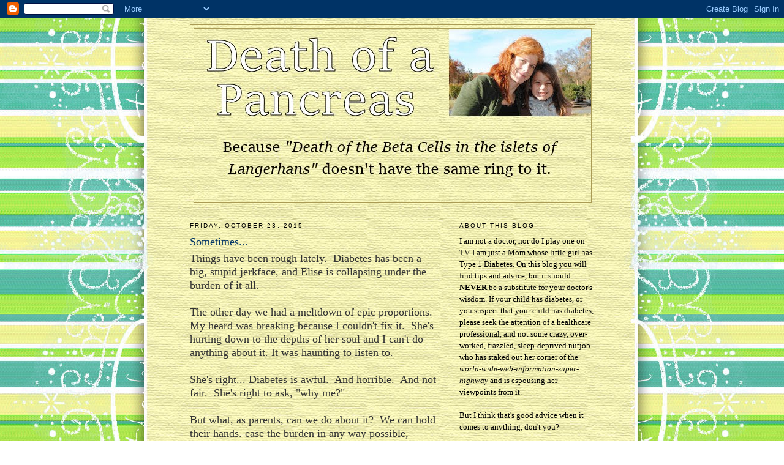

--- FILE ---
content_type: text/html; charset=UTF-8
request_url: http://www.deathofapancreas.com/2015/10/sometimes.html
body_size: 31889
content:
<!DOCTYPE html>
<html dir='ltr' xmlns='http://www.w3.org/1999/xhtml' xmlns:b='http://www.google.com/2005/gml/b' xmlns:data='http://www.google.com/2005/gml/data' xmlns:expr='http://www.google.com/2005/gml/expr'>
<head>
<link href='https://www.blogger.com/static/v1/widgets/2944754296-widget_css_bundle.css' rel='stylesheet' type='text/css'/>
<meta content='text/html; charset=UTF-8' http-equiv='Content-Type'/>
<meta content='blogger' name='generator'/>
<link href='http://www.deathofapancreas.com/favicon.ico' rel='icon' type='image/x-icon'/>
<link href='http://www.deathofapancreas.com/2015/10/sometimes.html' rel='canonical'/>
<link rel="alternate" type="application/atom+xml" title="Death of a Pancreas - Atom" href="http://www.deathofapancreas.com/feeds/posts/default" />
<link rel="alternate" type="application/rss+xml" title="Death of a Pancreas - RSS" href="http://www.deathofapancreas.com/feeds/posts/default?alt=rss" />
<link rel="service.post" type="application/atom+xml" title="Death of a Pancreas - Atom" href="https://www.blogger.com/feeds/606637689904713685/posts/default" />

<link rel="alternate" type="application/atom+xml" title="Death of a Pancreas - Atom" href="http://www.deathofapancreas.com/feeds/8632665340983307073/comments/default" />
<!--Can't find substitution for tag [blog.ieCssRetrofitLinks]-->
<meta content='http://www.deathofapancreas.com/2015/10/sometimes.html' property='og:url'/>
<meta content='Sometimes...' property='og:title'/>
<meta content='Things have been rough lately.  Diabetes has been a big, stupid jerkface, and Elise is collapsing under the burden of it all.   The other da...' property='og:description'/>
<title>Death of a Pancreas: Sometimes...</title>
<style id='page-skin-1' type='text/css'><!--
/*
-----------------------------------------------
Blogger Template Style
Name:     Minima
Date:     26 Feb 2004
Updated by: Blogger Team
----------------------------------------------- */
/* Use this with templates/template-twocol.html */
body {
background:#ffffff;
margin:0;
color:#333333;
font:x-small Georgia Serif;
font-size/* */:/**/small;
font-size: /**/small;
text-align: center;
}
a:link {
color:#5588aa;
text-decoration:none;
}
a:visited {
color:#999999;
text-decoration:none;
}
a:hover {
color:#003366;
text-decoration:underline;
}
a img {
border-width:0;
}
/* Header
-----------------------------------------------
*/
#header-wrapper {
width:660px;
margin:0 auto 10px;
border:1px solid #aa9b55;
}
#header-inner {
background-position: center;
margin-left: auto;
margin-right: auto;
}
#header {
margin: 5px;
border: 1px solid #aa9b55;
text-align: center;
color:#000000;
}
#header h1 {
margin:5px 5px 0;
padding:15px 20px .25em;
line-height:1.2em;
text-transform:uppercase;
letter-spacing:.2em;
font: normal bold 242% Trebuchet, Trebuchet MS, Arial, sans-serif;
}
#header a {
color:#000000;
text-decoration:none;
}
#header a:hover {
color:#000000;
}
#header .description {
margin:0 5px 5px;
padding:0 20px 15px;
max-width:700px;
text-transform:uppercase;
letter-spacing:.2em;
line-height: 1.4em;
font: normal bold 77% 'Trebuchet MS', Trebuchet, Arial, Verdana, Sans-serif;
color: #35556a;
}
#header img {
margin-left: auto;
margin-right: auto;
}
/* Outer-Wrapper
----------------------------------------------- */
#outer-wrapper {
width: 660px;
margin:0 auto;
padding:10px;
text-align:left;
font: normal normal 100% Georgia, Serif;
}
#main-wrapper {
width: 410px;
float: left;
word-wrap: break-word; /* fix for long text breaking sidebar float in IE */
overflow: hidden;     /* fix for long non-text content breaking IE sidebar float */
}
#sidebar-wrapper {
width: 220px;
float: right;
word-wrap: break-word; /* fix for long text breaking sidebar float in IE */
overflow: hidden;      /* fix for long non-text content breaking IE sidebar float */
}
/* Headings
----------------------------------------------- */
h2 {
margin:1.5em 0 .75em;
font:normal normal 78% 'Trebuchet MS',Trebuchet,Arial,Verdana,Sans-serif;
line-height: 1.4em;
text-transform:uppercase;
letter-spacing:.2em;
color:#000000;
}
/* Posts
-----------------------------------------------
*/
h2.date-header {
margin:1.5em 0 .5em;
}
.post {
margin:.5em 0 1.5em;
border-bottom:1px dotted #aa9b55;
padding-bottom:1.5em;
}
.post h3 {
margin:.25em 0 0;
padding:0 0 4px;
font-size:140%;
font-weight:normal;
line-height:1.4em;
color:#003366;
}
.post h3 a, .post h3 a:visited, .post h3 strong {
display:block;
text-decoration:none;
color:#003366;
font-weight:normal;
}
.post h3 strong, .post h3 a:hover {
color:#333333;
}
.post-body {
margin:0 0 .75em;
line-height:1.6em;
}
.post-body blockquote {
line-height:1.3em;
}
.post-footer {
margin: .75em 0;
color:#000000;
text-transform:uppercase;
letter-spacing:.1em;
font: normal normal 78% 'Trebuchet MS', Trebuchet, Arial, Verdana, Sans-serif;
line-height: 1.4em;
}
.comment-link {
margin-left:.6em;
}
.post img, table.tr-caption-container {
padding:4px;
border:1px solid #aa9b55;
}
.tr-caption-container img {
border: none;
padding: 0;
}
.post blockquote {
margin:1em 20px;
}
.post blockquote p {
margin:.75em 0;
}
/* Comments
----------------------------------------------- */
#comments h4 {
margin:1em 0;
font-weight: bold;
line-height: 1.4em;
text-transform:uppercase;
letter-spacing:.2em;
color: #000000;
}
#comments-block {
margin:1em 0 1.5em;
line-height:1.6em;
}
#comments-block .comment-author {
margin:.5em 0;
}
#comments-block .comment-body {
margin:.25em 0 0;
}
#comments-block .comment-footer {
margin:-.25em 0 2em;
line-height: 1.4em;
text-transform:uppercase;
letter-spacing:.1em;
}
#comments-block .comment-body p {
margin:0 0 .75em;
}
.deleted-comment {
font-style:italic;
color:gray;
}
#blog-pager-newer-link {
float: left;
}
#blog-pager-older-link {
float: right;
}
#blog-pager {
text-align: center;
}
.feed-links {
clear: both;
line-height: 2.5em;
}
/* Sidebar Content
----------------------------------------------- */
.sidebar {
color: #000000;
line-height: 1.5em;
}
.sidebar ul {
list-style:none;
margin:0 0 0;
padding:0 0 0;
}
.sidebar li {
margin:0;
padding-top:0;
padding-right:0;
padding-bottom:.25em;
padding-left:15px;
text-indent:-15px;
line-height:1.5em;
}
.sidebar .widget, .main .widget {
border-bottom:1px dotted #aa9b55;
margin:0 0 1.5em;
padding:0 0 1.5em;
}
.main .Blog {
border-bottom-width: 0;
}
/* Profile
----------------------------------------------- */
.profile-img {
float: left;
margin-top: 0;
margin-right: 5px;
margin-bottom: 5px;
margin-left: 0;
padding: 4px;
border: 1px solid #aa9b55;
}
.profile-data {
margin:0;
text-transform:uppercase;
letter-spacing:.1em;
font: normal normal 78% 'Trebuchet MS', Trebuchet, Arial, Verdana, Sans-serif;
color: #000000;
font-weight: bold;
line-height: 1.6em;
}
.profile-datablock {
margin:.5em 0 .5em;
}
.profile-textblock {
margin: 0.5em 0;
line-height: 1.6em;
}
.profile-link {
font: normal normal 78% 'Trebuchet MS', Trebuchet, Arial, Verdana, Sans-serif;
text-transform: uppercase;
letter-spacing: .1em;
}
/* Footer
----------------------------------------------- */
#footer {
width:660px;
clear:both;
margin:0 auto;
padding-top:15px;
line-height: 1.6em;
text-transform:uppercase;
letter-spacing:.1em;
text-align: center;
}

--></style>
<link href='https://www.blogger.com/dyn-css/authorization.css?targetBlogID=606637689904713685&amp;zx=1a99105b-d339-4e79-90f5-378f37a5c4e8' media='none' onload='if(media!=&#39;all&#39;)media=&#39;all&#39;' rel='stylesheet'/><noscript><link href='https://www.blogger.com/dyn-css/authorization.css?targetBlogID=606637689904713685&amp;zx=1a99105b-d339-4e79-90f5-378f37a5c4e8' rel='stylesheet'/></noscript>
<meta name='google-adsense-platform-account' content='ca-host-pub-1556223355139109'/>
<meta name='google-adsense-platform-domain' content='blogspot.com'/>

</head>
<body>
<div class='navbar section' id='navbar'><div class='widget Navbar' data-version='1' id='Navbar1'><script type="text/javascript">
    function setAttributeOnload(object, attribute, val) {
      if(window.addEventListener) {
        window.addEventListener('load',
          function(){ object[attribute] = val; }, false);
      } else {
        window.attachEvent('onload', function(){ object[attribute] = val; });
      }
    }
  </script>
<div id="navbar-iframe-container"></div>
<script type="text/javascript" src="https://apis.google.com/js/platform.js"></script>
<script type="text/javascript">
      gapi.load("gapi.iframes:gapi.iframes.style.bubble", function() {
        if (gapi.iframes && gapi.iframes.getContext) {
          gapi.iframes.getContext().openChild({
              url: 'https://www.blogger.com/navbar/606637689904713685?po\x3d8632665340983307073\x26origin\x3dhttp://www.deathofapancreas.com',
              where: document.getElementById("navbar-iframe-container"),
              id: "navbar-iframe"
          });
        }
      });
    </script><script type="text/javascript">
(function() {
var script = document.createElement('script');
script.type = 'text/javascript';
script.src = '//pagead2.googlesyndication.com/pagead/js/google_top_exp.js';
var head = document.getElementsByTagName('head')[0];
if (head) {
head.appendChild(script);
}})();
</script>
</div></div>
<div id='outer-wrapper'><div id='wrap2'>
<!-- skip links for text browsers -->
<span id='skiplinks' style='display:none;'>
<a href='#main'>skip to main </a> |
      <a href='#sidebar'>skip to sidebar</a>
</span>
<div id='header-wrapper'>
<div class='header section' id='header'><div class='widget Header' data-version='1' id='Header1'>
<div id='header-inner'>
<a href='http://www.deathofapancreas.com/' style='display: block'>
<img alt='Death of a Pancreas' height='283px; ' id='Header1_headerimg' src='https://blogger.googleusercontent.com/img/b/R29vZ2xl/AVvXsEgWzWlvWXeVpGJoCpPbTMsdt7CA9DQez8EfA6pdm9UV4ddp25K6_JZzwF0C8SpFDueszeIB9jYdjQH7ZweJJ04yRXpgZ-74oYhlLM9xawv2JxmISyxyarspjN0bUZysvBN3q7iVo4j4RvOC/s1600-r/dotcomheader2016.jpg' style='display: block' width='648px; '/>
</a>
</div>
</div></div>
</div>
<div id='content-wrapper'>
<div id='crosscol-wrapper' style='text-align:center'>
<div class='crosscol no-items section' id='crosscol'></div>
</div>
<div id='main-wrapper'>
<div class='main section' id='main'><div class='widget Blog' data-version='1' id='Blog1'>
<div class='blog-posts hfeed'>

          <div class="date-outer">
        
<h2 class='date-header'><span>Friday, October 23, 2015</span></h2>

          <div class="date-posts">
        
<div class='post-outer'>
<div class='post hentry uncustomized-post-template' itemprop='blogPost' itemscope='itemscope' itemtype='http://schema.org/BlogPosting'>
<meta content='606637689904713685' itemprop='blogId'/>
<meta content='8632665340983307073' itemprop='postId'/>
<a name='8632665340983307073'></a>
<h3 class='post-title entry-title' itemprop='name'>
Sometimes...
</h3>
<div class='post-header'>
<div class='post-header-line-1'></div>
</div>
<div class='post-body entry-content' id='post-body-8632665340983307073' itemprop='description articleBody'>
<span style="font-size: large;">Things have been rough lately. &nbsp;Diabetes has been a big, stupid jerkface, and Elise is collapsing under the burden of it all.</span><br />
<span style="font-size: large;"><br /></span>
<span style="font-size: large;">The other day we had a meltdown of epic proportions. My heard was breaking because I couldn't fix it. &nbsp;She's hurting down to the depths of her soul and I can't do anything about it. It was haunting to listen to.</span><br />
<span style="font-size: large;"><br /></span>
<span style="font-size: large;">She's right... Diabetes is awful. &nbsp;And horrible. &nbsp;And not fair. &nbsp;She's right to ask, "why me?"</span><br />
<span style="font-size: large;"><br /></span>
<span style="font-size: large;">But what, as parents, can we do about it? &nbsp;We can hold their hands. ease the burden in any way possible, validate that their feelings about diabetes are okay (though I've had some argue with me about this. &nbsp;That's another post for another day), and love them as best we can.</span><br />
<span style="font-size: large;"><br /></span>
<span style="font-size: large;">But there is no <i>tangible</i> way to help. &nbsp;And that's the kicker.</span><br />
<span style="font-size: large;"><br /></span>
<span style="font-size: large;">I went to bed that night with a shadow resting over my heart. &nbsp;I replayed her sobs in my head, feeling like an utter failure.</span><br />
<span style="font-size: large;"><br /></span>
<span style="font-size: large;"><i>It's my fault she has this.</i></span><br />
<span style="font-size: large;"><i><br /></i></span>
<span style="font-size: large;"><i>My fault her numbers have been erratic lately.</i></span><br />
<span style="font-size: large;"><i><br /></i></span>
<span style="font-size: large;"><i>My fault because nothing I do fixes them.</i></span><br />
<span style="font-size: large;"><i><br /></i></span>
<span style="font-size: large;"><i>My fault because by now, I should know what to do.</i></span><br />
<span style="font-size: large;"><br /></span>
<span style="font-size: large;">The next morning I awoke with a renewed determination. &nbsp;First and foremost I wanted Elise to know how proud I am of her. &nbsp;And how she constantly amazes me with her strength. &nbsp;And even though diabetes is hard, she is bigger and better than it, and it won't beat her.</span><br />
<span style="font-size: large;"><br /></span>
<span style="font-size: large;">So I wrote it down in a note and tucked it into her lunch bag. &nbsp;Usually I write her jokes, but that day she needed more than a laugh.</span><br />
<span style="font-size: large;"><br /></span>
<span style="font-size: large;">There were quite a few calls from the nurse that day (because of the erratic numbers), and I could always hear her in the background; she sounded in good spirits. Usually multiple nurse visits cause major grumpiness.</span><br />
<span style="font-size: large;"><br /></span>
<span style="font-size: large;">When she got home, she bounced off the bus to meet me and gave me a big hug when we got in the house. &nbsp;Then she said this:</span><br />
<span style="font-size: large;"><br /></span>
<i><span style="font-size: large;">"You know that note you wrote me? &nbsp;Thank you. &nbsp;It made me smile. &nbsp;I also read it to M (other girl n her grade with d), and it made her smile and happy too. &nbsp;And then we talked about how hard diabetes is. &nbsp;Can I keep the note forever and look at it when I need to?"</span></i><br />
<span style="font-size: large;"><br /></span>
<span style="font-size: large;">With that, she showed me exactly why I wrote the note. &nbsp;Because it's true. &nbsp;All of it; she's amazing, and brave. &nbsp;Strong and a fighter. There are days when diabetes will get her... but she'll prevail in the end. &nbsp;I know it.</span><br />
<span style="font-size: large;"><br /></span>
<span style="font-size: large;">And sometimes... even though I feel like a failure when it comes to diabetes, it's nice to know that I can get it right.</span>
<div style='clear: both;'></div>
</div>
<div class='post-footer'>
<div class='post-footer-line post-footer-line-1'>
<span class='post-author vcard'>
Posted by
<span class='fn' itemprop='author' itemscope='itemscope' itemtype='http://schema.org/Person'>
<meta content='https://www.blogger.com/profile/15030783893373288244' itemprop='url'/>
<a class='g-profile' href='https://www.blogger.com/profile/15030783893373288244' rel='author' title='author profile'>
<span itemprop='name'>Joanne</span>
</a>
</span>
</span>
<span class='post-timestamp'>
at
<meta content='http://www.deathofapancreas.com/2015/10/sometimes.html' itemprop='url'/>
<a class='timestamp-link' href='http://www.deathofapancreas.com/2015/10/sometimes.html' rel='bookmark' title='permanent link'><abbr class='published' itemprop='datePublished' title='2015-10-23T05:00:00-07:00'>5:00&#8239;AM</abbr></a>
</span>
<span class='post-comment-link'>
</span>
<span class='post-icons'>
<span class='item-action'>
<a href='https://www.blogger.com/email-post/606637689904713685/8632665340983307073' title='Email Post'>
<img alt='' class='icon-action' height='13' src='https://resources.blogblog.com/img/icon18_email.gif' width='18'/>
</a>
</span>
<span class='item-control blog-admin pid-742407408'>
<a href='https://www.blogger.com/post-edit.g?blogID=606637689904713685&postID=8632665340983307073&from=pencil' title='Edit Post'>
<img alt='' class='icon-action' height='18' src='https://resources.blogblog.com/img/icon18_edit_allbkg.gif' width='18'/>
</a>
</span>
</span>
<div class='post-share-buttons goog-inline-block'>
</div>
</div>
<div class='post-footer-line post-footer-line-2'>
<span class='post-labels'>
Labels:
<a href='http://www.deathofapancreas.com/search/label/crappy%20days' rel='tag'>crappy days</a>,
<a href='http://www.deathofapancreas.com/search/label/diabetes%20blues' rel='tag'>diabetes blues</a>,
<a href='http://www.deathofapancreas.com/search/label/I%20hate%20diabetes' rel='tag'>I hate diabetes</a>,
<a href='http://www.deathofapancreas.com/search/label/sad' rel='tag'>sad</a>,
<a href='http://www.deathofapancreas.com/search/label/why%20diabetes%20sucks%20today' rel='tag'>why diabetes sucks today</a>,
<a href='http://www.deathofapancreas.com/search/label/worry' rel='tag'>worry</a>
</span>
</div>
<div class='post-footer-line post-footer-line-3'>
<span class='post-location'>
</span>
</div>
</div>
</div>
<div class='comments' id='comments'>
<a name='comments'></a>
<h4>6 comments:</h4>
<div class='comments-content'>
<script async='async' src='' type='text/javascript'></script>
<script type='text/javascript'>
    (function() {
      var items = null;
      var msgs = null;
      var config = {};

// <![CDATA[
      var cursor = null;
      if (items && items.length > 0) {
        cursor = parseInt(items[items.length - 1].timestamp) + 1;
      }

      var bodyFromEntry = function(entry) {
        var text = (entry &&
                    ((entry.content && entry.content.$t) ||
                     (entry.summary && entry.summary.$t))) ||
            '';
        if (entry && entry.gd$extendedProperty) {
          for (var k in entry.gd$extendedProperty) {
            if (entry.gd$extendedProperty[k].name == 'blogger.contentRemoved') {
              return '<span class="deleted-comment">' + text + '</span>';
            }
          }
        }
        return text;
      }

      var parse = function(data) {
        cursor = null;
        var comments = [];
        if (data && data.feed && data.feed.entry) {
          for (var i = 0, entry; entry = data.feed.entry[i]; i++) {
            var comment = {};
            // comment ID, parsed out of the original id format
            var id = /blog-(\d+).post-(\d+)/.exec(entry.id.$t);
            comment.id = id ? id[2] : null;
            comment.body = bodyFromEntry(entry);
            comment.timestamp = Date.parse(entry.published.$t) + '';
            if (entry.author && entry.author.constructor === Array) {
              var auth = entry.author[0];
              if (auth) {
                comment.author = {
                  name: (auth.name ? auth.name.$t : undefined),
                  profileUrl: (auth.uri ? auth.uri.$t : undefined),
                  avatarUrl: (auth.gd$image ? auth.gd$image.src : undefined)
                };
              }
            }
            if (entry.link) {
              if (entry.link[2]) {
                comment.link = comment.permalink = entry.link[2].href;
              }
              if (entry.link[3]) {
                var pid = /.*comments\/default\/(\d+)\?.*/.exec(entry.link[3].href);
                if (pid && pid[1]) {
                  comment.parentId = pid[1];
                }
              }
            }
            comment.deleteclass = 'item-control blog-admin';
            if (entry.gd$extendedProperty) {
              for (var k in entry.gd$extendedProperty) {
                if (entry.gd$extendedProperty[k].name == 'blogger.itemClass') {
                  comment.deleteclass += ' ' + entry.gd$extendedProperty[k].value;
                } else if (entry.gd$extendedProperty[k].name == 'blogger.displayTime') {
                  comment.displayTime = entry.gd$extendedProperty[k].value;
                }
              }
            }
            comments.push(comment);
          }
        }
        return comments;
      };

      var paginator = function(callback) {
        if (hasMore()) {
          var url = config.feed + '?alt=json&v=2&orderby=published&reverse=false&max-results=50';
          if (cursor) {
            url += '&published-min=' + new Date(cursor).toISOString();
          }
          window.bloggercomments = function(data) {
            var parsed = parse(data);
            cursor = parsed.length < 50 ? null
                : parseInt(parsed[parsed.length - 1].timestamp) + 1
            callback(parsed);
            window.bloggercomments = null;
          }
          url += '&callback=bloggercomments';
          var script = document.createElement('script');
          script.type = 'text/javascript';
          script.src = url;
          document.getElementsByTagName('head')[0].appendChild(script);
        }
      };
      var hasMore = function() {
        return !!cursor;
      };
      var getMeta = function(key, comment) {
        if ('iswriter' == key) {
          var matches = !!comment.author
              && comment.author.name == config.authorName
              && comment.author.profileUrl == config.authorUrl;
          return matches ? 'true' : '';
        } else if ('deletelink' == key) {
          return config.baseUri + '/comment/delete/'
               + config.blogId + '/' + comment.id;
        } else if ('deleteclass' == key) {
          return comment.deleteclass;
        }
        return '';
      };

      var replybox = null;
      var replyUrlParts = null;
      var replyParent = undefined;

      var onReply = function(commentId, domId) {
        if (replybox == null) {
          // lazily cache replybox, and adjust to suit this style:
          replybox = document.getElementById('comment-editor');
          if (replybox != null) {
            replybox.height = '250px';
            replybox.style.display = 'block';
            replyUrlParts = replybox.src.split('#');
          }
        }
        if (replybox && (commentId !== replyParent)) {
          replybox.src = '';
          document.getElementById(domId).insertBefore(replybox, null);
          replybox.src = replyUrlParts[0]
              + (commentId ? '&parentID=' + commentId : '')
              + '#' + replyUrlParts[1];
          replyParent = commentId;
        }
      };

      var hash = (window.location.hash || '#').substring(1);
      var startThread, targetComment;
      if (/^comment-form_/.test(hash)) {
        startThread = hash.substring('comment-form_'.length);
      } else if (/^c[0-9]+$/.test(hash)) {
        targetComment = hash.substring(1);
      }

      // Configure commenting API:
      var configJso = {
        'maxDepth': config.maxThreadDepth
      };
      var provider = {
        'id': config.postId,
        'data': items,
        'loadNext': paginator,
        'hasMore': hasMore,
        'getMeta': getMeta,
        'onReply': onReply,
        'rendered': true,
        'initComment': targetComment,
        'initReplyThread': startThread,
        'config': configJso,
        'messages': msgs
      };

      var render = function() {
        if (window.goog && window.goog.comments) {
          var holder = document.getElementById('comment-holder');
          window.goog.comments.render(holder, provider);
        }
      };

      // render now, or queue to render when library loads:
      if (window.goog && window.goog.comments) {
        render();
      } else {
        window.goog = window.goog || {};
        window.goog.comments = window.goog.comments || {};
        window.goog.comments.loadQueue = window.goog.comments.loadQueue || [];
        window.goog.comments.loadQueue.push(render);
      }
    })();
// ]]>
  </script>
<div id='comment-holder'>
<div class="comment-thread toplevel-thread"><ol id="top-ra"><li class="comment" id="c7442813267011423181"><div class="avatar-image-container"><img src="//www.blogger.com/img/blogger_logo_round_35.png" alt=""/></div><div class="comment-block"><div class="comment-header"><cite class="user"><a href="https://www.blogger.com/profile/05905043783813333417" rel="nofollow">Reba</a></cite><span class="icon user "></span><span class="datetime secondary-text"><a rel="nofollow" href="http://www.deathofapancreas.com/2015/10/sometimes.html?showComment=1445611140908#c7442813267011423181">October 23, 2015 at 7:39&#8239;AM</a></span></div><p class="comment-content">Wow.  This is exactly what I needed to read! I dread the day when my 3 year old feels the burden of T1.  He&#39;s just starting to learn how to check his own blood sugar and do ketone checks.  We&#39;ve been on this road for a little over a year and my heart aches with knowing that he&#39;ll carry this burden forever-- and he doesn&#39;t even know yet what a burden it is.  Thank you for this post about finding renewed determination to tell our kids how proud we are.  Because, really, they have such tremendous strength.  I&#39;ll never understand why our kids were chosen to carry this weight.  But I will make sure that I always, always, always let my son know that I am proud of him.  Thank you again for this post. </p><span class="comment-actions secondary-text"><a class="comment-reply" target="_self" data-comment-id="7442813267011423181">Reply</a><span class="item-control blog-admin blog-admin pid-46604368"><a target="_self" href="https://www.blogger.com/comment/delete/606637689904713685/7442813267011423181">Delete</a></span></span></div><div class="comment-replies"><div id="c7442813267011423181-rt" class="comment-thread inline-thread hidden"><span class="thread-toggle thread-expanded"><span class="thread-arrow"></span><span class="thread-count"><a target="_self">Replies</a></span></span><ol id="c7442813267011423181-ra" class="thread-chrome thread-expanded"><div></div><div id="c7442813267011423181-continue" class="continue"><a class="comment-reply" target="_self" data-comment-id="7442813267011423181">Reply</a></div></ol></div></div><div class="comment-replybox-single" id="c7442813267011423181-ce"></div></li><li class="comment" id="c2358571201891599050"><div class="avatar-image-container"><img src="//blogger.googleusercontent.com/img/b/R29vZ2xl/AVvXsEj1rHOxUF14Qk-DyXjL6Sk7CuPahzViTWcj3mYjCp5eopawYkkwEy1bTp2jjRfKec8vtJYlUXxYBi4IL6SwC96zw9VhUwGf5o-fA3Tmmv9n4WTci9aid2jIgwijGoUphWY/s45-c/IMG_1806.JPG" alt=""/></div><div class="comment-block"><div class="comment-header"><cite class="user"><a href="https://www.blogger.com/profile/03210820513382353417" rel="nofollow">Sarah</a></cite><span class="icon user "></span><span class="datetime secondary-text"><a rel="nofollow" href="http://www.deathofapancreas.com/2015/10/sometimes.html?showComment=1445611508654#c2358571201891599050">October 23, 2015 at 7:45&#8239;AM</a></span></div><p class="comment-content">yeah for a note that hit the spot.  We&#39;ve been going through a tough time of reconciling the growing child with the demands of type 1 diabetes care.  Especially with playdates and feeling okay going to others.  I&#39;ve decided 7 is a huge year emotionally-socially and we have a lot to learn together with Isaac.  Glad you shared this it helped me see that what he is going through right now is normal and me not just telling him to &quot;suck it up&quot; is fine, too...that is just too rough for me!  Hope you have a great Friday and weekend. </p><span class="comment-actions secondary-text"><a class="comment-reply" target="_self" data-comment-id="2358571201891599050">Reply</a><span class="item-control blog-admin blog-admin pid-230147143"><a target="_self" href="https://www.blogger.com/comment/delete/606637689904713685/2358571201891599050">Delete</a></span></span></div><div class="comment-replies"><div id="c2358571201891599050-rt" class="comment-thread inline-thread hidden"><span class="thread-toggle thread-expanded"><span class="thread-arrow"></span><span class="thread-count"><a target="_self">Replies</a></span></span><ol id="c2358571201891599050-ra" class="thread-chrome thread-expanded"><div></div><div id="c2358571201891599050-continue" class="continue"><a class="comment-reply" target="_self" data-comment-id="2358571201891599050">Reply</a></div></ol></div></div><div class="comment-replybox-single" id="c2358571201891599050-ce"></div></li><li class="comment" id="c6571899206803414201"><div class="avatar-image-container"><img src="//blogger.googleusercontent.com/img/b/R29vZ2xl/AVvXsEgP8FGIAjhPL0c6w_esRMtDQqSvuwDI5JaRaxrWygVE9WMr62Sgutf6V5nVmg7ZxtFqxkUienKP3EpWg1dPfFNowdRVn55GLSVEF6z1k8ZV0ietjbEKtpTYmecfiiWkKQ/s45-c/DSC_5081_2.jpg" alt=""/></div><div class="comment-block"><div class="comment-header"><cite class="user"><a href="https://www.blogger.com/profile/14399306546638748952" rel="nofollow">MaRia</a></cite><span class="icon user "></span><span class="datetime secondary-text"><a rel="nofollow" href="http://www.deathofapancreas.com/2015/10/sometimes.html?showComment=1445817627515#c6571899206803414201">October 25, 2015 at 5:00&#8239;PM</a></span></div><p class="comment-content">Hurting for you as I read the post, although I loved that it ended on a happy note.  Although I hate that another child has diabetes, I am glad she does have someone else near who she can share the feelings with.  You are a SuperMom and nothing is your fault.  It is a disease that gives no breaks and no days off and you are doing the very best you can...<br>lots of love<br></p><span class="comment-actions secondary-text"><a class="comment-reply" target="_self" data-comment-id="6571899206803414201">Reply</a><span class="item-control blog-admin blog-admin pid-1699989007"><a target="_self" href="https://www.blogger.com/comment/delete/606637689904713685/6571899206803414201">Delete</a></span></span></div><div class="comment-replies"><div id="c6571899206803414201-rt" class="comment-thread inline-thread hidden"><span class="thread-toggle thread-expanded"><span class="thread-arrow"></span><span class="thread-count"><a target="_self">Replies</a></span></span><ol id="c6571899206803414201-ra" class="thread-chrome thread-expanded"><div></div><div id="c6571899206803414201-continue" class="continue"><a class="comment-reply" target="_self" data-comment-id="6571899206803414201">Reply</a></div></ol></div></div><div class="comment-replybox-single" id="c6571899206803414201-ce"></div></li><li class="comment" id="c3489856022835868777"><div class="avatar-image-container"><img src="//www.blogger.com/img/blogger_logo_round_35.png" alt=""/></div><div class="comment-block"><div class="comment-header"><cite class="user"><a href="https://www.blogger.com/profile/00895126112651188056" rel="nofollow">Unknown</a></cite><span class="icon user "></span><span class="datetime secondary-text"><a rel="nofollow" href="http://www.deathofapancreas.com/2015/10/sometimes.html?showComment=1445886606763#c3489856022835868777">October 26, 2015 at 12:10&#8239;PM</a></span></div><p class="comment-content">Joanne, what a perfect way to support her. I love that she wants to keep the letter.  Btw, the numbers are not your fault - I know it feels that way sometimes. &#10084;&#65039;</p><span class="comment-actions secondary-text"><a class="comment-reply" target="_self" data-comment-id="3489856022835868777">Reply</a><span class="item-control blog-admin blog-admin pid-923187696"><a target="_self" href="https://www.blogger.com/comment/delete/606637689904713685/3489856022835868777">Delete</a></span></span></div><div class="comment-replies"><div id="c3489856022835868777-rt" class="comment-thread inline-thread hidden"><span class="thread-toggle thread-expanded"><span class="thread-arrow"></span><span class="thread-count"><a target="_self">Replies</a></span></span><ol id="c3489856022835868777-ra" class="thread-chrome thread-expanded"><div></div><div id="c3489856022835868777-continue" class="continue"><a class="comment-reply" target="_self" data-comment-id="3489856022835868777">Reply</a></div></ol></div></div><div class="comment-replybox-single" id="c3489856022835868777-ce"></div></li><li class="comment" id="c8843813821460074394"><div class="avatar-image-container"><img src="//4.bp.blogspot.com/-pH100gH9XkU/ZT6J_HwXl_I/AAAAAAAAED8/5ZWVajloINoPS-MbYjLh8Odfkb5K22stACK4BGAYYCw/s35/IMG_5477.jpeg" alt=""/></div><div class="comment-block"><div class="comment-header"><cite class="user"><a href="https://www.blogger.com/profile/05853213615426205881" rel="nofollow">Karen</a></cite><span class="icon user "></span><span class="datetime secondary-text"><a rel="nofollow" href="http://www.deathofapancreas.com/2015/10/sometimes.html?showComment=1446059442033#c8843813821460074394">October 28, 2015 at 12:10&#8239;PM</a></span></div><p class="comment-content">Neither of you are failures, and diabetes just sucks.  Sending my love to you both!!!!</p><span class="comment-actions secondary-text"><a class="comment-reply" target="_self" data-comment-id="8843813821460074394">Reply</a><span class="item-control blog-admin blog-admin pid-354192186"><a target="_self" href="https://www.blogger.com/comment/delete/606637689904713685/8843813821460074394">Delete</a></span></span></div><div class="comment-replies"><div id="c8843813821460074394-rt" class="comment-thread inline-thread hidden"><span class="thread-toggle thread-expanded"><span class="thread-arrow"></span><span class="thread-count"><a target="_self">Replies</a></span></span><ol id="c8843813821460074394-ra" class="thread-chrome thread-expanded"><div></div><div id="c8843813821460074394-continue" class="continue"><a class="comment-reply" target="_self" data-comment-id="8843813821460074394">Reply</a></div></ol></div></div><div class="comment-replybox-single" id="c8843813821460074394-ce"></div></li><li class="comment" id="c966190536592964928"><div class="avatar-image-container"><img src="//www.blogger.com/img/blogger_logo_round_35.png" alt=""/></div><div class="comment-block"><div class="comment-header"><cite class="user"><a href="https://www.blogger.com/profile/15065218761667367477" rel="nofollow">Hi This is Erik</a></cite><span class="icon user "></span><span class="datetime secondary-text"><a rel="nofollow" href="http://www.deathofapancreas.com/2015/10/sometimes.html?showComment=1446667844486#c966190536592964928">November 4, 2015 at 12:10&#8239;PM</a></span></div><p class="comment-content">beautiful beautiful and beautiful. Jo, this made my heart smile.</p><span class="comment-actions secondary-text"><a class="comment-reply" target="_self" data-comment-id="966190536592964928">Reply</a><span class="item-control blog-admin blog-admin pid-1335651768"><a target="_self" href="https://www.blogger.com/comment/delete/606637689904713685/966190536592964928">Delete</a></span></span></div><div class="comment-replies"><div id="c966190536592964928-rt" class="comment-thread inline-thread hidden"><span class="thread-toggle thread-expanded"><span class="thread-arrow"></span><span class="thread-count"><a target="_self">Replies</a></span></span><ol id="c966190536592964928-ra" class="thread-chrome thread-expanded"><div></div><div id="c966190536592964928-continue" class="continue"><a class="comment-reply" target="_self" data-comment-id="966190536592964928">Reply</a></div></ol></div></div><div class="comment-replybox-single" id="c966190536592964928-ce"></div></li></ol><div id="top-continue" class="continue"><a class="comment-reply" target="_self">Add comment</a></div><div class="comment-replybox-thread" id="top-ce"></div><div class="loadmore hidden" data-post-id="8632665340983307073"><a target="_self">Load more...</a></div></div>
</div>
</div>
<p class='comment-footer'>
<div class='comment-form'>
<a name='comment-form'></a>
<p>Comment moderation now in effect because of jerky comment spammers. <br /><br />Now please leave your message after the beep.  <br /><br />Beep.</p>
<a href='https://www.blogger.com/comment/frame/606637689904713685?po=8632665340983307073&hl=en&saa=85391&origin=http://www.deathofapancreas.com' id='comment-editor-src'></a>
<iframe allowtransparency='true' class='blogger-iframe-colorize blogger-comment-from-post' frameborder='0' height='410px' id='comment-editor' name='comment-editor' src='' width='100%'></iframe>
<script src='https://www.blogger.com/static/v1/jsbin/2830521187-comment_from_post_iframe.js' type='text/javascript'></script>
<script type='text/javascript'>
      BLOG_CMT_createIframe('https://www.blogger.com/rpc_relay.html');
    </script>
</div>
</p>
<div id='backlinks-container'>
<div id='Blog1_backlinks-container'>
</div>
</div>
</div>
</div>

        </div></div>
      
</div>
<div class='blog-pager' id='blog-pager'>
<span id='blog-pager-newer-link'>
<a class='blog-pager-newer-link' href='http://www.deathofapancreas.com/2015/10/i-want-my-1.html' id='Blog1_blog-pager-newer-link' title='Newer Post'>Newer Post</a>
</span>
<span id='blog-pager-older-link'>
<a class='blog-pager-older-link' href='http://www.deathofapancreas.com/2015/10/feeling-low.html' id='Blog1_blog-pager-older-link' title='Older Post'>Older Post</a>
</span>
<a class='home-link' href='http://www.deathofapancreas.com/'>Home</a>
</div>
<div class='clear'></div>
<div class='post-feeds'>
<div class='feed-links'>
Subscribe to:
<a class='feed-link' href='http://www.deathofapancreas.com/feeds/8632665340983307073/comments/default' target='_blank' type='application/atom+xml'>Post Comments (Atom)</a>
</div>
</div>
</div></div>
</div>
<div id='sidebar-wrapper'>
<div class='sidebar section' id='sidebar'><div class='widget Text' data-version='1' id='Text1'>
<h2 class='title'>About This Blog</h2>
<div class='widget-content'>
I am not a doctor, nor do I play one on TV. I am just a Mom whose little girl has Type 1 Diabetes. On this blog you will find tips and advice, but it should <strong>NEVER</strong> be a substitute for your doctor's wisdom. If your child has diabetes, or you suspect that your child has diabetes, please seek the attention of a healthcare professional, and not some crazy, over-worked, frazzled, sleep-deprived nutjob who has staked out her corner of the <em>world-wide-web-information-super-highway</em> and is espousing her viewpoints from it.
<br/>
<br/>But I think that's good advice when it comes to anything, don't you?
<br/>
</div>
<div class='clear'></div>
</div><div class='widget HTML' data-version='1' id='HTML2'>
<h2 class='title'>Background</h2>
<div class='widget-content'>
<style type="text/css">
body {background-image: url("http://s120362499.onlinehome.us/images/blogbackground2.jpg"); background-position: center; background-repeat: no-repeat; background-attachment: fixed; }
</style>
<div id="tag" style="position:absolute; left:0px; top:30px; z-index:50; width:150px; height:45px;">
</div>
</div>
<div class='clear'></div>
</div><div class='widget Profile' data-version='1' id='Profile1'>
<h2>About Me</h2>
<div class='widget-content'>
<a href='https://www.blogger.com/profile/15030783893373288244'><img alt='My photo' class='profile-img' height='80' src='//blogger.googleusercontent.com/img/b/R29vZ2xl/AVvXsEjbp9mrIxu7U_H8m44L0OD5xoZ2XW4PLURFl6nypcYfP3d_W_FqTPxi-NGydqaJ-zAqjS85rZfIRa2mDFc9SDIUBAglzzH4rrlsaPMcVhoDtyi_zK4H3grKUyarw4KmFw/s220/Photo+Dec+15%2C+12+11+00+PM.jpg' width='60'/></a>
<dl class='profile-datablock'>
<dt class='profile-data'>
<a class='profile-name-link g-profile' href='https://www.blogger.com/profile/15030783893373288244' rel='author' style='background-image: url(//www.blogger.com/img/logo-16.png);'>
Joanne
</a>
</dt>
<dd class='profile-textblock'>I used to be with it, but then they changed what "it" was. Now, what I'm with isn't it, and what's "it" seems weird and scary to me.</dd>
</dl>
<a class='profile-link' href='https://www.blogger.com/profile/15030783893373288244' rel='author'>View my complete profile</a>
<div class='clear'></div>
</div>
</div><div class='widget LinkList' data-version='1' id='LinkList2'>
<h2>Helpful Posts</h2>
<div class='widget-content'>
<ul>
<li><a href='http://pantsbeatsnopants.blogspot.com/2008/11/this-is-post-from-my-other-blog-that-i.html'>Elise's story part 2</a></li>
<li><a href='http://pantsbeatsnopants.blogspot.com/2008/11/diabetes-dx-journey-part-1.html'>Elise's story part 1</a></li>
<li><a href='http://pantsbeatsnopants.blogspot.com/2009/04/introducing.html'>Who am I?</a></li>
<li><a href='http://pantsbeatsnopants.blogspot.com/2009/05/factor-this.html'>Carb Factor Explanation</a></li>
<li><a href='http://pantsbeatsnopants.blogspot.com/search/label/Glossary'>Explanation of Diabetes Terms</a></li>
</ul>
<div class='clear'></div>
</div>
</div><div class='widget BlogArchive' data-version='1' id='BlogArchive1'>
<h2>Blog Archive</h2>
<div class='widget-content'>
<div id='ArchiveList'>
<div id='BlogArchive1_ArchiveList'>
<ul class='hierarchy'>
<li class='archivedate collapsed'>
<a class='toggle' href='javascript:void(0)'>
<span class='zippy'>

        &#9658;&#160;
      
</span>
</a>
<a class='post-count-link' href='http://www.deathofapancreas.com/2022/'>
2022
</a>
<span class='post-count' dir='ltr'>(1)</span>
<ul class='hierarchy'>
<li class='archivedate collapsed'>
<a class='toggle' href='javascript:void(0)'>
<span class='zippy'>

        &#9658;&#160;
      
</span>
</a>
<a class='post-count-link' href='http://www.deathofapancreas.com/2022/09/'>
September
</a>
<span class='post-count' dir='ltr'>(1)</span>
</li>
</ul>
</li>
</ul>
<ul class='hierarchy'>
<li class='archivedate collapsed'>
<a class='toggle' href='javascript:void(0)'>
<span class='zippy'>

        &#9658;&#160;
      
</span>
</a>
<a class='post-count-link' href='http://www.deathofapancreas.com/2019/'>
2019
</a>
<span class='post-count' dir='ltr'>(1)</span>
<ul class='hierarchy'>
<li class='archivedate collapsed'>
<a class='toggle' href='javascript:void(0)'>
<span class='zippy'>

        &#9658;&#160;
      
</span>
</a>
<a class='post-count-link' href='http://www.deathofapancreas.com/2019/02/'>
February
</a>
<span class='post-count' dir='ltr'>(1)</span>
</li>
</ul>
</li>
</ul>
<ul class='hierarchy'>
<li class='archivedate collapsed'>
<a class='toggle' href='javascript:void(0)'>
<span class='zippy'>

        &#9658;&#160;
      
</span>
</a>
<a class='post-count-link' href='http://www.deathofapancreas.com/2018/'>
2018
</a>
<span class='post-count' dir='ltr'>(13)</span>
<ul class='hierarchy'>
<li class='archivedate collapsed'>
<a class='toggle' href='javascript:void(0)'>
<span class='zippy'>

        &#9658;&#160;
      
</span>
</a>
<a class='post-count-link' href='http://www.deathofapancreas.com/2018/12/'>
December
</a>
<span class='post-count' dir='ltr'>(1)</span>
</li>
</ul>
<ul class='hierarchy'>
<li class='archivedate collapsed'>
<a class='toggle' href='javascript:void(0)'>
<span class='zippy'>

        &#9658;&#160;
      
</span>
</a>
<a class='post-count-link' href='http://www.deathofapancreas.com/2018/11/'>
November
</a>
<span class='post-count' dir='ltr'>(1)</span>
</li>
</ul>
<ul class='hierarchy'>
<li class='archivedate collapsed'>
<a class='toggle' href='javascript:void(0)'>
<span class='zippy'>

        &#9658;&#160;
      
</span>
</a>
<a class='post-count-link' href='http://www.deathofapancreas.com/2018/09/'>
September
</a>
<span class='post-count' dir='ltr'>(2)</span>
</li>
</ul>
<ul class='hierarchy'>
<li class='archivedate collapsed'>
<a class='toggle' href='javascript:void(0)'>
<span class='zippy'>

        &#9658;&#160;
      
</span>
</a>
<a class='post-count-link' href='http://www.deathofapancreas.com/2018/08/'>
August
</a>
<span class='post-count' dir='ltr'>(2)</span>
</li>
</ul>
<ul class='hierarchy'>
<li class='archivedate collapsed'>
<a class='toggle' href='javascript:void(0)'>
<span class='zippy'>

        &#9658;&#160;
      
</span>
</a>
<a class='post-count-link' href='http://www.deathofapancreas.com/2018/07/'>
July
</a>
<span class='post-count' dir='ltr'>(2)</span>
</li>
</ul>
<ul class='hierarchy'>
<li class='archivedate collapsed'>
<a class='toggle' href='javascript:void(0)'>
<span class='zippy'>

        &#9658;&#160;
      
</span>
</a>
<a class='post-count-link' href='http://www.deathofapancreas.com/2018/06/'>
June
</a>
<span class='post-count' dir='ltr'>(1)</span>
</li>
</ul>
<ul class='hierarchy'>
<li class='archivedate collapsed'>
<a class='toggle' href='javascript:void(0)'>
<span class='zippy'>

        &#9658;&#160;
      
</span>
</a>
<a class='post-count-link' href='http://www.deathofapancreas.com/2018/04/'>
April
</a>
<span class='post-count' dir='ltr'>(1)</span>
</li>
</ul>
<ul class='hierarchy'>
<li class='archivedate collapsed'>
<a class='toggle' href='javascript:void(0)'>
<span class='zippy'>

        &#9658;&#160;
      
</span>
</a>
<a class='post-count-link' href='http://www.deathofapancreas.com/2018/03/'>
March
</a>
<span class='post-count' dir='ltr'>(3)</span>
</li>
</ul>
</li>
</ul>
<ul class='hierarchy'>
<li class='archivedate collapsed'>
<a class='toggle' href='javascript:void(0)'>
<span class='zippy'>

        &#9658;&#160;
      
</span>
</a>
<a class='post-count-link' href='http://www.deathofapancreas.com/2017/'>
2017
</a>
<span class='post-count' dir='ltr'>(5)</span>
<ul class='hierarchy'>
<li class='archivedate collapsed'>
<a class='toggle' href='javascript:void(0)'>
<span class='zippy'>

        &#9658;&#160;
      
</span>
</a>
<a class='post-count-link' href='http://www.deathofapancreas.com/2017/05/'>
May
</a>
<span class='post-count' dir='ltr'>(5)</span>
</li>
</ul>
</li>
</ul>
<ul class='hierarchy'>
<li class='archivedate collapsed'>
<a class='toggle' href='javascript:void(0)'>
<span class='zippy'>

        &#9658;&#160;
      
</span>
</a>
<a class='post-count-link' href='http://www.deathofapancreas.com/2016/'>
2016
</a>
<span class='post-count' dir='ltr'>(26)</span>
<ul class='hierarchy'>
<li class='archivedate collapsed'>
<a class='toggle' href='javascript:void(0)'>
<span class='zippy'>

        &#9658;&#160;
      
</span>
</a>
<a class='post-count-link' href='http://www.deathofapancreas.com/2016/11/'>
November
</a>
<span class='post-count' dir='ltr'>(1)</span>
</li>
</ul>
<ul class='hierarchy'>
<li class='archivedate collapsed'>
<a class='toggle' href='javascript:void(0)'>
<span class='zippy'>

        &#9658;&#160;
      
</span>
</a>
<a class='post-count-link' href='http://www.deathofapancreas.com/2016/10/'>
October
</a>
<span class='post-count' dir='ltr'>(1)</span>
</li>
</ul>
<ul class='hierarchy'>
<li class='archivedate collapsed'>
<a class='toggle' href='javascript:void(0)'>
<span class='zippy'>

        &#9658;&#160;
      
</span>
</a>
<a class='post-count-link' href='http://www.deathofapancreas.com/2016/09/'>
September
</a>
<span class='post-count' dir='ltr'>(2)</span>
</li>
</ul>
<ul class='hierarchy'>
<li class='archivedate collapsed'>
<a class='toggle' href='javascript:void(0)'>
<span class='zippy'>

        &#9658;&#160;
      
</span>
</a>
<a class='post-count-link' href='http://www.deathofapancreas.com/2016/08/'>
August
</a>
<span class='post-count' dir='ltr'>(2)</span>
</li>
</ul>
<ul class='hierarchy'>
<li class='archivedate collapsed'>
<a class='toggle' href='javascript:void(0)'>
<span class='zippy'>

        &#9658;&#160;
      
</span>
</a>
<a class='post-count-link' href='http://www.deathofapancreas.com/2016/07/'>
July
</a>
<span class='post-count' dir='ltr'>(6)</span>
</li>
</ul>
<ul class='hierarchy'>
<li class='archivedate collapsed'>
<a class='toggle' href='javascript:void(0)'>
<span class='zippy'>

        &#9658;&#160;
      
</span>
</a>
<a class='post-count-link' href='http://www.deathofapancreas.com/2016/05/'>
May
</a>
<span class='post-count' dir='ltr'>(7)</span>
</li>
</ul>
<ul class='hierarchy'>
<li class='archivedate collapsed'>
<a class='toggle' href='javascript:void(0)'>
<span class='zippy'>

        &#9658;&#160;
      
</span>
</a>
<a class='post-count-link' href='http://www.deathofapancreas.com/2016/03/'>
March
</a>
<span class='post-count' dir='ltr'>(5)</span>
</li>
</ul>
<ul class='hierarchy'>
<li class='archivedate collapsed'>
<a class='toggle' href='javascript:void(0)'>
<span class='zippy'>

        &#9658;&#160;
      
</span>
</a>
<a class='post-count-link' href='http://www.deathofapancreas.com/2016/02/'>
February
</a>
<span class='post-count' dir='ltr'>(1)</span>
</li>
</ul>
<ul class='hierarchy'>
<li class='archivedate collapsed'>
<a class='toggle' href='javascript:void(0)'>
<span class='zippy'>

        &#9658;&#160;
      
</span>
</a>
<a class='post-count-link' href='http://www.deathofapancreas.com/2016/01/'>
January
</a>
<span class='post-count' dir='ltr'>(1)</span>
</li>
</ul>
</li>
</ul>
<ul class='hierarchy'>
<li class='archivedate expanded'>
<a class='toggle' href='javascript:void(0)'>
<span class='zippy toggle-open'>

        &#9660;&#160;
      
</span>
</a>
<a class='post-count-link' href='http://www.deathofapancreas.com/2015/'>
2015
</a>
<span class='post-count' dir='ltr'>(43)</span>
<ul class='hierarchy'>
<li class='archivedate collapsed'>
<a class='toggle' href='javascript:void(0)'>
<span class='zippy'>

        &#9658;&#160;
      
</span>
</a>
<a class='post-count-link' href='http://www.deathofapancreas.com/2015/12/'>
December
</a>
<span class='post-count' dir='ltr'>(1)</span>
</li>
</ul>
<ul class='hierarchy'>
<li class='archivedate collapsed'>
<a class='toggle' href='javascript:void(0)'>
<span class='zippy'>

        &#9658;&#160;
      
</span>
</a>
<a class='post-count-link' href='http://www.deathofapancreas.com/2015/11/'>
November
</a>
<span class='post-count' dir='ltr'>(8)</span>
</li>
</ul>
<ul class='hierarchy'>
<li class='archivedate expanded'>
<a class='toggle' href='javascript:void(0)'>
<span class='zippy toggle-open'>

        &#9660;&#160;
      
</span>
</a>
<a class='post-count-link' href='http://www.deathofapancreas.com/2015/10/'>
October
</a>
<span class='post-count' dir='ltr'>(3)</span>
<ul class='posts'>
<li><a href='http://www.deathofapancreas.com/2015/10/i-want-my-1.html'>I want my $1!</a></li>
<li><a href='http://www.deathofapancreas.com/2015/10/sometimes.html'>Sometimes...</a></li>
<li><a href='http://www.deathofapancreas.com/2015/10/feeling-low.html'>Feeling low?</a></li>
</ul>
</li>
</ul>
<ul class='hierarchy'>
<li class='archivedate collapsed'>
<a class='toggle' href='javascript:void(0)'>
<span class='zippy'>

        &#9658;&#160;
      
</span>
</a>
<a class='post-count-link' href='http://www.deathofapancreas.com/2015/09/'>
September
</a>
<span class='post-count' dir='ltr'>(2)</span>
</li>
</ul>
<ul class='hierarchy'>
<li class='archivedate collapsed'>
<a class='toggle' href='javascript:void(0)'>
<span class='zippy'>

        &#9658;&#160;
      
</span>
</a>
<a class='post-count-link' href='http://www.deathofapancreas.com/2015/08/'>
August
</a>
<span class='post-count' dir='ltr'>(4)</span>
</li>
</ul>
<ul class='hierarchy'>
<li class='archivedate collapsed'>
<a class='toggle' href='javascript:void(0)'>
<span class='zippy'>

        &#9658;&#160;
      
</span>
</a>
<a class='post-count-link' href='http://www.deathofapancreas.com/2015/07/'>
July
</a>
<span class='post-count' dir='ltr'>(3)</span>
</li>
</ul>
<ul class='hierarchy'>
<li class='archivedate collapsed'>
<a class='toggle' href='javascript:void(0)'>
<span class='zippy'>

        &#9658;&#160;
      
</span>
</a>
<a class='post-count-link' href='http://www.deathofapancreas.com/2015/06/'>
June
</a>
<span class='post-count' dir='ltr'>(2)</span>
</li>
</ul>
<ul class='hierarchy'>
<li class='archivedate collapsed'>
<a class='toggle' href='javascript:void(0)'>
<span class='zippy'>

        &#9658;&#160;
      
</span>
</a>
<a class='post-count-link' href='http://www.deathofapancreas.com/2015/05/'>
May
</a>
<span class='post-count' dir='ltr'>(9)</span>
</li>
</ul>
<ul class='hierarchy'>
<li class='archivedate collapsed'>
<a class='toggle' href='javascript:void(0)'>
<span class='zippy'>

        &#9658;&#160;
      
</span>
</a>
<a class='post-count-link' href='http://www.deathofapancreas.com/2015/04/'>
April
</a>
<span class='post-count' dir='ltr'>(1)</span>
</li>
</ul>
<ul class='hierarchy'>
<li class='archivedate collapsed'>
<a class='toggle' href='javascript:void(0)'>
<span class='zippy'>

        &#9658;&#160;
      
</span>
</a>
<a class='post-count-link' href='http://www.deathofapancreas.com/2015/03/'>
March
</a>
<span class='post-count' dir='ltr'>(5)</span>
</li>
</ul>
<ul class='hierarchy'>
<li class='archivedate collapsed'>
<a class='toggle' href='javascript:void(0)'>
<span class='zippy'>

        &#9658;&#160;
      
</span>
</a>
<a class='post-count-link' href='http://www.deathofapancreas.com/2015/02/'>
February
</a>
<span class='post-count' dir='ltr'>(4)</span>
</li>
</ul>
<ul class='hierarchy'>
<li class='archivedate collapsed'>
<a class='toggle' href='javascript:void(0)'>
<span class='zippy'>

        &#9658;&#160;
      
</span>
</a>
<a class='post-count-link' href='http://www.deathofapancreas.com/2015/01/'>
January
</a>
<span class='post-count' dir='ltr'>(1)</span>
</li>
</ul>
</li>
</ul>
<ul class='hierarchy'>
<li class='archivedate collapsed'>
<a class='toggle' href='javascript:void(0)'>
<span class='zippy'>

        &#9658;&#160;
      
</span>
</a>
<a class='post-count-link' href='http://www.deathofapancreas.com/2014/'>
2014
</a>
<span class='post-count' dir='ltr'>(50)</span>
<ul class='hierarchy'>
<li class='archivedate collapsed'>
<a class='toggle' href='javascript:void(0)'>
<span class='zippy'>

        &#9658;&#160;
      
</span>
</a>
<a class='post-count-link' href='http://www.deathofapancreas.com/2014/12/'>
December
</a>
<span class='post-count' dir='ltr'>(3)</span>
</li>
</ul>
<ul class='hierarchy'>
<li class='archivedate collapsed'>
<a class='toggle' href='javascript:void(0)'>
<span class='zippy'>

        &#9658;&#160;
      
</span>
</a>
<a class='post-count-link' href='http://www.deathofapancreas.com/2014/11/'>
November
</a>
<span class='post-count' dir='ltr'>(2)</span>
</li>
</ul>
<ul class='hierarchy'>
<li class='archivedate collapsed'>
<a class='toggle' href='javascript:void(0)'>
<span class='zippy'>

        &#9658;&#160;
      
</span>
</a>
<a class='post-count-link' href='http://www.deathofapancreas.com/2014/10/'>
October
</a>
<span class='post-count' dir='ltr'>(2)</span>
</li>
</ul>
<ul class='hierarchy'>
<li class='archivedate collapsed'>
<a class='toggle' href='javascript:void(0)'>
<span class='zippy'>

        &#9658;&#160;
      
</span>
</a>
<a class='post-count-link' href='http://www.deathofapancreas.com/2014/09/'>
September
</a>
<span class='post-count' dir='ltr'>(4)</span>
</li>
</ul>
<ul class='hierarchy'>
<li class='archivedate collapsed'>
<a class='toggle' href='javascript:void(0)'>
<span class='zippy'>

        &#9658;&#160;
      
</span>
</a>
<a class='post-count-link' href='http://www.deathofapancreas.com/2014/08/'>
August
</a>
<span class='post-count' dir='ltr'>(3)</span>
</li>
</ul>
<ul class='hierarchy'>
<li class='archivedate collapsed'>
<a class='toggle' href='javascript:void(0)'>
<span class='zippy'>

        &#9658;&#160;
      
</span>
</a>
<a class='post-count-link' href='http://www.deathofapancreas.com/2014/07/'>
July
</a>
<span class='post-count' dir='ltr'>(5)</span>
</li>
</ul>
<ul class='hierarchy'>
<li class='archivedate collapsed'>
<a class='toggle' href='javascript:void(0)'>
<span class='zippy'>

        &#9658;&#160;
      
</span>
</a>
<a class='post-count-link' href='http://www.deathofapancreas.com/2014/06/'>
June
</a>
<span class='post-count' dir='ltr'>(3)</span>
</li>
</ul>
<ul class='hierarchy'>
<li class='archivedate collapsed'>
<a class='toggle' href='javascript:void(0)'>
<span class='zippy'>

        &#9658;&#160;
      
</span>
</a>
<a class='post-count-link' href='http://www.deathofapancreas.com/2014/05/'>
May
</a>
<span class='post-count' dir='ltr'>(5)</span>
</li>
</ul>
<ul class='hierarchy'>
<li class='archivedate collapsed'>
<a class='toggle' href='javascript:void(0)'>
<span class='zippy'>

        &#9658;&#160;
      
</span>
</a>
<a class='post-count-link' href='http://www.deathofapancreas.com/2014/04/'>
April
</a>
<span class='post-count' dir='ltr'>(5)</span>
</li>
</ul>
<ul class='hierarchy'>
<li class='archivedate collapsed'>
<a class='toggle' href='javascript:void(0)'>
<span class='zippy'>

        &#9658;&#160;
      
</span>
</a>
<a class='post-count-link' href='http://www.deathofapancreas.com/2014/03/'>
March
</a>
<span class='post-count' dir='ltr'>(5)</span>
</li>
</ul>
<ul class='hierarchy'>
<li class='archivedate collapsed'>
<a class='toggle' href='javascript:void(0)'>
<span class='zippy'>

        &#9658;&#160;
      
</span>
</a>
<a class='post-count-link' href='http://www.deathofapancreas.com/2014/02/'>
February
</a>
<span class='post-count' dir='ltr'>(6)</span>
</li>
</ul>
<ul class='hierarchy'>
<li class='archivedate collapsed'>
<a class='toggle' href='javascript:void(0)'>
<span class='zippy'>

        &#9658;&#160;
      
</span>
</a>
<a class='post-count-link' href='http://www.deathofapancreas.com/2014/01/'>
January
</a>
<span class='post-count' dir='ltr'>(7)</span>
</li>
</ul>
</li>
</ul>
<ul class='hierarchy'>
<li class='archivedate collapsed'>
<a class='toggle' href='javascript:void(0)'>
<span class='zippy'>

        &#9658;&#160;
      
</span>
</a>
<a class='post-count-link' href='http://www.deathofapancreas.com/2013/'>
2013
</a>
<span class='post-count' dir='ltr'>(108)</span>
<ul class='hierarchy'>
<li class='archivedate collapsed'>
<a class='toggle' href='javascript:void(0)'>
<span class='zippy'>

        &#9658;&#160;
      
</span>
</a>
<a class='post-count-link' href='http://www.deathofapancreas.com/2013/12/'>
December
</a>
<span class='post-count' dir='ltr'>(6)</span>
</li>
</ul>
<ul class='hierarchy'>
<li class='archivedate collapsed'>
<a class='toggle' href='javascript:void(0)'>
<span class='zippy'>

        &#9658;&#160;
      
</span>
</a>
<a class='post-count-link' href='http://www.deathofapancreas.com/2013/11/'>
November
</a>
<span class='post-count' dir='ltr'>(28)</span>
</li>
</ul>
<ul class='hierarchy'>
<li class='archivedate collapsed'>
<a class='toggle' href='javascript:void(0)'>
<span class='zippy'>

        &#9658;&#160;
      
</span>
</a>
<a class='post-count-link' href='http://www.deathofapancreas.com/2013/10/'>
October
</a>
<span class='post-count' dir='ltr'>(10)</span>
</li>
</ul>
<ul class='hierarchy'>
<li class='archivedate collapsed'>
<a class='toggle' href='javascript:void(0)'>
<span class='zippy'>

        &#9658;&#160;
      
</span>
</a>
<a class='post-count-link' href='http://www.deathofapancreas.com/2013/09/'>
September
</a>
<span class='post-count' dir='ltr'>(9)</span>
</li>
</ul>
<ul class='hierarchy'>
<li class='archivedate collapsed'>
<a class='toggle' href='javascript:void(0)'>
<span class='zippy'>

        &#9658;&#160;
      
</span>
</a>
<a class='post-count-link' href='http://www.deathofapancreas.com/2013/08/'>
August
</a>
<span class='post-count' dir='ltr'>(9)</span>
</li>
</ul>
<ul class='hierarchy'>
<li class='archivedate collapsed'>
<a class='toggle' href='javascript:void(0)'>
<span class='zippy'>

        &#9658;&#160;
      
</span>
</a>
<a class='post-count-link' href='http://www.deathofapancreas.com/2013/07/'>
July
</a>
<span class='post-count' dir='ltr'>(13)</span>
</li>
</ul>
<ul class='hierarchy'>
<li class='archivedate collapsed'>
<a class='toggle' href='javascript:void(0)'>
<span class='zippy'>

        &#9658;&#160;
      
</span>
</a>
<a class='post-count-link' href='http://www.deathofapancreas.com/2013/06/'>
June
</a>
<span class='post-count' dir='ltr'>(4)</span>
</li>
</ul>
<ul class='hierarchy'>
<li class='archivedate collapsed'>
<a class='toggle' href='javascript:void(0)'>
<span class='zippy'>

        &#9658;&#160;
      
</span>
</a>
<a class='post-count-link' href='http://www.deathofapancreas.com/2013/05/'>
May
</a>
<span class='post-count' dir='ltr'>(9)</span>
</li>
</ul>
<ul class='hierarchy'>
<li class='archivedate collapsed'>
<a class='toggle' href='javascript:void(0)'>
<span class='zippy'>

        &#9658;&#160;
      
</span>
</a>
<a class='post-count-link' href='http://www.deathofapancreas.com/2013/04/'>
April
</a>
<span class='post-count' dir='ltr'>(5)</span>
</li>
</ul>
<ul class='hierarchy'>
<li class='archivedate collapsed'>
<a class='toggle' href='javascript:void(0)'>
<span class='zippy'>

        &#9658;&#160;
      
</span>
</a>
<a class='post-count-link' href='http://www.deathofapancreas.com/2013/03/'>
March
</a>
<span class='post-count' dir='ltr'>(7)</span>
</li>
</ul>
<ul class='hierarchy'>
<li class='archivedate collapsed'>
<a class='toggle' href='javascript:void(0)'>
<span class='zippy'>

        &#9658;&#160;
      
</span>
</a>
<a class='post-count-link' href='http://www.deathofapancreas.com/2013/02/'>
February
</a>
<span class='post-count' dir='ltr'>(3)</span>
</li>
</ul>
<ul class='hierarchy'>
<li class='archivedate collapsed'>
<a class='toggle' href='javascript:void(0)'>
<span class='zippy'>

        &#9658;&#160;
      
</span>
</a>
<a class='post-count-link' href='http://www.deathofapancreas.com/2013/01/'>
January
</a>
<span class='post-count' dir='ltr'>(5)</span>
</li>
</ul>
</li>
</ul>
<ul class='hierarchy'>
<li class='archivedate collapsed'>
<a class='toggle' href='javascript:void(0)'>
<span class='zippy'>

        &#9658;&#160;
      
</span>
</a>
<a class='post-count-link' href='http://www.deathofapancreas.com/2012/'>
2012
</a>
<span class='post-count' dir='ltr'>(92)</span>
<ul class='hierarchy'>
<li class='archivedate collapsed'>
<a class='toggle' href='javascript:void(0)'>
<span class='zippy'>

        &#9658;&#160;
      
</span>
</a>
<a class='post-count-link' href='http://www.deathofapancreas.com/2012/12/'>
December
</a>
<span class='post-count' dir='ltr'>(2)</span>
</li>
</ul>
<ul class='hierarchy'>
<li class='archivedate collapsed'>
<a class='toggle' href='javascript:void(0)'>
<span class='zippy'>

        &#9658;&#160;
      
</span>
</a>
<a class='post-count-link' href='http://www.deathofapancreas.com/2012/11/'>
November
</a>
<span class='post-count' dir='ltr'>(7)</span>
</li>
</ul>
<ul class='hierarchy'>
<li class='archivedate collapsed'>
<a class='toggle' href='javascript:void(0)'>
<span class='zippy'>

        &#9658;&#160;
      
</span>
</a>
<a class='post-count-link' href='http://www.deathofapancreas.com/2012/10/'>
October
</a>
<span class='post-count' dir='ltr'>(5)</span>
</li>
</ul>
<ul class='hierarchy'>
<li class='archivedate collapsed'>
<a class='toggle' href='javascript:void(0)'>
<span class='zippy'>

        &#9658;&#160;
      
</span>
</a>
<a class='post-count-link' href='http://www.deathofapancreas.com/2012/09/'>
September
</a>
<span class='post-count' dir='ltr'>(11)</span>
</li>
</ul>
<ul class='hierarchy'>
<li class='archivedate collapsed'>
<a class='toggle' href='javascript:void(0)'>
<span class='zippy'>

        &#9658;&#160;
      
</span>
</a>
<a class='post-count-link' href='http://www.deathofapancreas.com/2012/08/'>
August
</a>
<span class='post-count' dir='ltr'>(7)</span>
</li>
</ul>
<ul class='hierarchy'>
<li class='archivedate collapsed'>
<a class='toggle' href='javascript:void(0)'>
<span class='zippy'>

        &#9658;&#160;
      
</span>
</a>
<a class='post-count-link' href='http://www.deathofapancreas.com/2012/07/'>
July
</a>
<span class='post-count' dir='ltr'>(8)</span>
</li>
</ul>
<ul class='hierarchy'>
<li class='archivedate collapsed'>
<a class='toggle' href='javascript:void(0)'>
<span class='zippy'>

        &#9658;&#160;
      
</span>
</a>
<a class='post-count-link' href='http://www.deathofapancreas.com/2012/06/'>
June
</a>
<span class='post-count' dir='ltr'>(3)</span>
</li>
</ul>
<ul class='hierarchy'>
<li class='archivedate collapsed'>
<a class='toggle' href='javascript:void(0)'>
<span class='zippy'>

        &#9658;&#160;
      
</span>
</a>
<a class='post-count-link' href='http://www.deathofapancreas.com/2012/05/'>
May
</a>
<span class='post-count' dir='ltr'>(12)</span>
</li>
</ul>
<ul class='hierarchy'>
<li class='archivedate collapsed'>
<a class='toggle' href='javascript:void(0)'>
<span class='zippy'>

        &#9658;&#160;
      
</span>
</a>
<a class='post-count-link' href='http://www.deathofapancreas.com/2012/04/'>
April
</a>
<span class='post-count' dir='ltr'>(8)</span>
</li>
</ul>
<ul class='hierarchy'>
<li class='archivedate collapsed'>
<a class='toggle' href='javascript:void(0)'>
<span class='zippy'>

        &#9658;&#160;
      
</span>
</a>
<a class='post-count-link' href='http://www.deathofapancreas.com/2012/03/'>
March
</a>
<span class='post-count' dir='ltr'>(8)</span>
</li>
</ul>
<ul class='hierarchy'>
<li class='archivedate collapsed'>
<a class='toggle' href='javascript:void(0)'>
<span class='zippy'>

        &#9658;&#160;
      
</span>
</a>
<a class='post-count-link' href='http://www.deathofapancreas.com/2012/02/'>
February
</a>
<span class='post-count' dir='ltr'>(11)</span>
</li>
</ul>
<ul class='hierarchy'>
<li class='archivedate collapsed'>
<a class='toggle' href='javascript:void(0)'>
<span class='zippy'>

        &#9658;&#160;
      
</span>
</a>
<a class='post-count-link' href='http://www.deathofapancreas.com/2012/01/'>
January
</a>
<span class='post-count' dir='ltr'>(10)</span>
</li>
</ul>
</li>
</ul>
<ul class='hierarchy'>
<li class='archivedate collapsed'>
<a class='toggle' href='javascript:void(0)'>
<span class='zippy'>

        &#9658;&#160;
      
</span>
</a>
<a class='post-count-link' href='http://www.deathofapancreas.com/2011/'>
2011
</a>
<span class='post-count' dir='ltr'>(166)</span>
<ul class='hierarchy'>
<li class='archivedate collapsed'>
<a class='toggle' href='javascript:void(0)'>
<span class='zippy'>

        &#9658;&#160;
      
</span>
</a>
<a class='post-count-link' href='http://www.deathofapancreas.com/2011/12/'>
December
</a>
<span class='post-count' dir='ltr'>(9)</span>
</li>
</ul>
<ul class='hierarchy'>
<li class='archivedate collapsed'>
<a class='toggle' href='javascript:void(0)'>
<span class='zippy'>

        &#9658;&#160;
      
</span>
</a>
<a class='post-count-link' href='http://www.deathofapancreas.com/2011/11/'>
November
</a>
<span class='post-count' dir='ltr'>(17)</span>
</li>
</ul>
<ul class='hierarchy'>
<li class='archivedate collapsed'>
<a class='toggle' href='javascript:void(0)'>
<span class='zippy'>

        &#9658;&#160;
      
</span>
</a>
<a class='post-count-link' href='http://www.deathofapancreas.com/2011/10/'>
October
</a>
<span class='post-count' dir='ltr'>(12)</span>
</li>
</ul>
<ul class='hierarchy'>
<li class='archivedate collapsed'>
<a class='toggle' href='javascript:void(0)'>
<span class='zippy'>

        &#9658;&#160;
      
</span>
</a>
<a class='post-count-link' href='http://www.deathofapancreas.com/2011/09/'>
September
</a>
<span class='post-count' dir='ltr'>(10)</span>
</li>
</ul>
<ul class='hierarchy'>
<li class='archivedate collapsed'>
<a class='toggle' href='javascript:void(0)'>
<span class='zippy'>

        &#9658;&#160;
      
</span>
</a>
<a class='post-count-link' href='http://www.deathofapancreas.com/2011/08/'>
August
</a>
<span class='post-count' dir='ltr'>(13)</span>
</li>
</ul>
<ul class='hierarchy'>
<li class='archivedate collapsed'>
<a class='toggle' href='javascript:void(0)'>
<span class='zippy'>

        &#9658;&#160;
      
</span>
</a>
<a class='post-count-link' href='http://www.deathofapancreas.com/2011/07/'>
July
</a>
<span class='post-count' dir='ltr'>(15)</span>
</li>
</ul>
<ul class='hierarchy'>
<li class='archivedate collapsed'>
<a class='toggle' href='javascript:void(0)'>
<span class='zippy'>

        &#9658;&#160;
      
</span>
</a>
<a class='post-count-link' href='http://www.deathofapancreas.com/2011/06/'>
June
</a>
<span class='post-count' dir='ltr'>(15)</span>
</li>
</ul>
<ul class='hierarchy'>
<li class='archivedate collapsed'>
<a class='toggle' href='javascript:void(0)'>
<span class='zippy'>

        &#9658;&#160;
      
</span>
</a>
<a class='post-count-link' href='http://www.deathofapancreas.com/2011/05/'>
May
</a>
<span class='post-count' dir='ltr'>(21)</span>
</li>
</ul>
<ul class='hierarchy'>
<li class='archivedate collapsed'>
<a class='toggle' href='javascript:void(0)'>
<span class='zippy'>

        &#9658;&#160;
      
</span>
</a>
<a class='post-count-link' href='http://www.deathofapancreas.com/2011/04/'>
April
</a>
<span class='post-count' dir='ltr'>(11)</span>
</li>
</ul>
<ul class='hierarchy'>
<li class='archivedate collapsed'>
<a class='toggle' href='javascript:void(0)'>
<span class='zippy'>

        &#9658;&#160;
      
</span>
</a>
<a class='post-count-link' href='http://www.deathofapancreas.com/2011/03/'>
March
</a>
<span class='post-count' dir='ltr'>(13)</span>
</li>
</ul>
<ul class='hierarchy'>
<li class='archivedate collapsed'>
<a class='toggle' href='javascript:void(0)'>
<span class='zippy'>

        &#9658;&#160;
      
</span>
</a>
<a class='post-count-link' href='http://www.deathofapancreas.com/2011/02/'>
February
</a>
<span class='post-count' dir='ltr'>(15)</span>
</li>
</ul>
<ul class='hierarchy'>
<li class='archivedate collapsed'>
<a class='toggle' href='javascript:void(0)'>
<span class='zippy'>

        &#9658;&#160;
      
</span>
</a>
<a class='post-count-link' href='http://www.deathofapancreas.com/2011/01/'>
January
</a>
<span class='post-count' dir='ltr'>(15)</span>
</li>
</ul>
</li>
</ul>
<ul class='hierarchy'>
<li class='archivedate collapsed'>
<a class='toggle' href='javascript:void(0)'>
<span class='zippy'>

        &#9658;&#160;
      
</span>
</a>
<a class='post-count-link' href='http://www.deathofapancreas.com/2010/'>
2010
</a>
<span class='post-count' dir='ltr'>(204)</span>
<ul class='hierarchy'>
<li class='archivedate collapsed'>
<a class='toggle' href='javascript:void(0)'>
<span class='zippy'>

        &#9658;&#160;
      
</span>
</a>
<a class='post-count-link' href='http://www.deathofapancreas.com/2010/12/'>
December
</a>
<span class='post-count' dir='ltr'>(17)</span>
</li>
</ul>
<ul class='hierarchy'>
<li class='archivedate collapsed'>
<a class='toggle' href='javascript:void(0)'>
<span class='zippy'>

        &#9658;&#160;
      
</span>
</a>
<a class='post-count-link' href='http://www.deathofapancreas.com/2010/11/'>
November
</a>
<span class='post-count' dir='ltr'>(21)</span>
</li>
</ul>
<ul class='hierarchy'>
<li class='archivedate collapsed'>
<a class='toggle' href='javascript:void(0)'>
<span class='zippy'>

        &#9658;&#160;
      
</span>
</a>
<a class='post-count-link' href='http://www.deathofapancreas.com/2010/10/'>
October
</a>
<span class='post-count' dir='ltr'>(19)</span>
</li>
</ul>
<ul class='hierarchy'>
<li class='archivedate collapsed'>
<a class='toggle' href='javascript:void(0)'>
<span class='zippy'>

        &#9658;&#160;
      
</span>
</a>
<a class='post-count-link' href='http://www.deathofapancreas.com/2010/09/'>
September
</a>
<span class='post-count' dir='ltr'>(19)</span>
</li>
</ul>
<ul class='hierarchy'>
<li class='archivedate collapsed'>
<a class='toggle' href='javascript:void(0)'>
<span class='zippy'>

        &#9658;&#160;
      
</span>
</a>
<a class='post-count-link' href='http://www.deathofapancreas.com/2010/08/'>
August
</a>
<span class='post-count' dir='ltr'>(17)</span>
</li>
</ul>
<ul class='hierarchy'>
<li class='archivedate collapsed'>
<a class='toggle' href='javascript:void(0)'>
<span class='zippy'>

        &#9658;&#160;
      
</span>
</a>
<a class='post-count-link' href='http://www.deathofapancreas.com/2010/07/'>
July
</a>
<span class='post-count' dir='ltr'>(18)</span>
</li>
</ul>
<ul class='hierarchy'>
<li class='archivedate collapsed'>
<a class='toggle' href='javascript:void(0)'>
<span class='zippy'>

        &#9658;&#160;
      
</span>
</a>
<a class='post-count-link' href='http://www.deathofapancreas.com/2010/06/'>
June
</a>
<span class='post-count' dir='ltr'>(16)</span>
</li>
</ul>
<ul class='hierarchy'>
<li class='archivedate collapsed'>
<a class='toggle' href='javascript:void(0)'>
<span class='zippy'>

        &#9658;&#160;
      
</span>
</a>
<a class='post-count-link' href='http://www.deathofapancreas.com/2010/05/'>
May
</a>
<span class='post-count' dir='ltr'>(21)</span>
</li>
</ul>
<ul class='hierarchy'>
<li class='archivedate collapsed'>
<a class='toggle' href='javascript:void(0)'>
<span class='zippy'>

        &#9658;&#160;
      
</span>
</a>
<a class='post-count-link' href='http://www.deathofapancreas.com/2010/04/'>
April
</a>
<span class='post-count' dir='ltr'>(14)</span>
</li>
</ul>
<ul class='hierarchy'>
<li class='archivedate collapsed'>
<a class='toggle' href='javascript:void(0)'>
<span class='zippy'>

        &#9658;&#160;
      
</span>
</a>
<a class='post-count-link' href='http://www.deathofapancreas.com/2010/03/'>
March
</a>
<span class='post-count' dir='ltr'>(20)</span>
</li>
</ul>
<ul class='hierarchy'>
<li class='archivedate collapsed'>
<a class='toggle' href='javascript:void(0)'>
<span class='zippy'>

        &#9658;&#160;
      
</span>
</a>
<a class='post-count-link' href='http://www.deathofapancreas.com/2010/02/'>
February
</a>
<span class='post-count' dir='ltr'>(12)</span>
</li>
</ul>
<ul class='hierarchy'>
<li class='archivedate collapsed'>
<a class='toggle' href='javascript:void(0)'>
<span class='zippy'>

        &#9658;&#160;
      
</span>
</a>
<a class='post-count-link' href='http://www.deathofapancreas.com/2010/01/'>
January
</a>
<span class='post-count' dir='ltr'>(10)</span>
</li>
</ul>
</li>
</ul>
<ul class='hierarchy'>
<li class='archivedate collapsed'>
<a class='toggle' href='javascript:void(0)'>
<span class='zippy'>

        &#9658;&#160;
      
</span>
</a>
<a class='post-count-link' href='http://www.deathofapancreas.com/2009/'>
2009
</a>
<span class='post-count' dir='ltr'>(207)</span>
<ul class='hierarchy'>
<li class='archivedate collapsed'>
<a class='toggle' href='javascript:void(0)'>
<span class='zippy'>

        &#9658;&#160;
      
</span>
</a>
<a class='post-count-link' href='http://www.deathofapancreas.com/2009/12/'>
December
</a>
<span class='post-count' dir='ltr'>(22)</span>
</li>
</ul>
<ul class='hierarchy'>
<li class='archivedate collapsed'>
<a class='toggle' href='javascript:void(0)'>
<span class='zippy'>

        &#9658;&#160;
      
</span>
</a>
<a class='post-count-link' href='http://www.deathofapancreas.com/2009/11/'>
November
</a>
<span class='post-count' dir='ltr'>(27)</span>
</li>
</ul>
<ul class='hierarchy'>
<li class='archivedate collapsed'>
<a class='toggle' href='javascript:void(0)'>
<span class='zippy'>

        &#9658;&#160;
      
</span>
</a>
<a class='post-count-link' href='http://www.deathofapancreas.com/2009/10/'>
October
</a>
<span class='post-count' dir='ltr'>(37)</span>
</li>
</ul>
<ul class='hierarchy'>
<li class='archivedate collapsed'>
<a class='toggle' href='javascript:void(0)'>
<span class='zippy'>

        &#9658;&#160;
      
</span>
</a>
<a class='post-count-link' href='http://www.deathofapancreas.com/2009/09/'>
September
</a>
<span class='post-count' dir='ltr'>(18)</span>
</li>
</ul>
<ul class='hierarchy'>
<li class='archivedate collapsed'>
<a class='toggle' href='javascript:void(0)'>
<span class='zippy'>

        &#9658;&#160;
      
</span>
</a>
<a class='post-count-link' href='http://www.deathofapancreas.com/2009/08/'>
August
</a>
<span class='post-count' dir='ltr'>(17)</span>
</li>
</ul>
<ul class='hierarchy'>
<li class='archivedate collapsed'>
<a class='toggle' href='javascript:void(0)'>
<span class='zippy'>

        &#9658;&#160;
      
</span>
</a>
<a class='post-count-link' href='http://www.deathofapancreas.com/2009/07/'>
July
</a>
<span class='post-count' dir='ltr'>(19)</span>
</li>
</ul>
<ul class='hierarchy'>
<li class='archivedate collapsed'>
<a class='toggle' href='javascript:void(0)'>
<span class='zippy'>

        &#9658;&#160;
      
</span>
</a>
<a class='post-count-link' href='http://www.deathofapancreas.com/2009/06/'>
June
</a>
<span class='post-count' dir='ltr'>(17)</span>
</li>
</ul>
<ul class='hierarchy'>
<li class='archivedate collapsed'>
<a class='toggle' href='javascript:void(0)'>
<span class='zippy'>

        &#9658;&#160;
      
</span>
</a>
<a class='post-count-link' href='http://www.deathofapancreas.com/2009/05/'>
May
</a>
<span class='post-count' dir='ltr'>(12)</span>
</li>
</ul>
<ul class='hierarchy'>
<li class='archivedate collapsed'>
<a class='toggle' href='javascript:void(0)'>
<span class='zippy'>

        &#9658;&#160;
      
</span>
</a>
<a class='post-count-link' href='http://www.deathofapancreas.com/2009/04/'>
April
</a>
<span class='post-count' dir='ltr'>(13)</span>
</li>
</ul>
<ul class='hierarchy'>
<li class='archivedate collapsed'>
<a class='toggle' href='javascript:void(0)'>
<span class='zippy'>

        &#9658;&#160;
      
</span>
</a>
<a class='post-count-link' href='http://www.deathofapancreas.com/2009/03/'>
March
</a>
<span class='post-count' dir='ltr'>(8)</span>
</li>
</ul>
<ul class='hierarchy'>
<li class='archivedate collapsed'>
<a class='toggle' href='javascript:void(0)'>
<span class='zippy'>

        &#9658;&#160;
      
</span>
</a>
<a class='post-count-link' href='http://www.deathofapancreas.com/2009/02/'>
February
</a>
<span class='post-count' dir='ltr'>(9)</span>
</li>
</ul>
<ul class='hierarchy'>
<li class='archivedate collapsed'>
<a class='toggle' href='javascript:void(0)'>
<span class='zippy'>

        &#9658;&#160;
      
</span>
</a>
<a class='post-count-link' href='http://www.deathofapancreas.com/2009/01/'>
January
</a>
<span class='post-count' dir='ltr'>(8)</span>
</li>
</ul>
</li>
</ul>
<ul class='hierarchy'>
<li class='archivedate collapsed'>
<a class='toggle' href='javascript:void(0)'>
<span class='zippy'>

        &#9658;&#160;
      
</span>
</a>
<a class='post-count-link' href='http://www.deathofapancreas.com/2008/'>
2008
</a>
<span class='post-count' dir='ltr'>(12)</span>
<ul class='hierarchy'>
<li class='archivedate collapsed'>
<a class='toggle' href='javascript:void(0)'>
<span class='zippy'>

        &#9658;&#160;
      
</span>
</a>
<a class='post-count-link' href='http://www.deathofapancreas.com/2008/12/'>
December
</a>
<span class='post-count' dir='ltr'>(9)</span>
</li>
</ul>
<ul class='hierarchy'>
<li class='archivedate collapsed'>
<a class='toggle' href='javascript:void(0)'>
<span class='zippy'>

        &#9658;&#160;
      
</span>
</a>
<a class='post-count-link' href='http://www.deathofapancreas.com/2008/11/'>
November
</a>
<span class='post-count' dir='ltr'>(3)</span>
</li>
</ul>
</li>
</ul>
</div>
</div>
<div class='clear'></div>
</div>
</div><div class='widget LinkList' data-version='1' id='LinkList1'>
<h2>Places You Might Want To Visit</h2>
<div class='widget-content'>
<ul>
<li><a href='http://www.jdrf.org/'>JDRF (Juvenile Diabetes Research Foundation)</a></li>
<li><a href='http://www.diabetesmine.com/'>Diabetes Mine</a></li>
<li><a href='http://www.teamelise.com/'>Team Elise</a></li>
<li><a href='http://www.type1parents.org/'>Type 1 Parents</a></li>
</ul>
<div class='clear'></div>
</div>
</div><div class='widget BlogList' data-version='1' id='BlogList1'>
<h2 class='title'>Other D Kids</h2>
<div class='widget-content'>
<div class='blog-list-container' id='BlogList1_container'>
<ul id='BlogList1_blogs'>
<li style='display: block;'>
<div class='blog-icon'>
<img data-lateloadsrc='https://lh3.googleusercontent.com/blogger_img_proxy/AEn0k_uD1wjAg3IvaBxg9uD7znjV2UyVUd0qY8KS2uJ7oITPxzBgMw1E6I6i3J_0pfcBFImswmc_xyA82iYj3Jw1r-fdJ3sOuI4HOi4=s16-w16-h16' height='16' width='16'/>
</div>
<div class='blog-content'>
<div class='blog-title'>
<a href='https://bleedingfinger.com' target='_blank'>
Bleedingfinger -  Tim & his 2 sweet girls</a>
</div>
<div class='item-content'>
<div class='item-time'>
4 months ago
</div>
</div>
</div>
<div style='clear: both;'></div>
</li>
<li style='display: block;'>
<div class='blog-icon'>
<img data-lateloadsrc='https://lh3.googleusercontent.com/blogger_img_proxy/AEn0k_vNGOxVeL9Q3w0q-lET2clK-SLUQVs6iZ5pf_j6u-swXMZg9PaHD6U4kuROKNUe-i4M4cKvsykNnWootH-d61-viimynmte2K7GYFR11vQP=s16-w16-h16' height='16' width='16'/>
</div>
<div class='blog-content'>
<div class='blog-title'>
<a href='http://thetype1game.blogspot.com/' target='_blank'>
The Type 1 Game - MIke and Adele</a>
</div>
<div class='item-content'>
<div class='item-time'>
2 years ago
</div>
</div>
</div>
<div style='clear: both;'></div>
</li>
<li style='display: block;'>
<div class='blog-icon'>
<img data-lateloadsrc='https://lh3.googleusercontent.com/blogger_img_proxy/AEn0k_tzVKuOC7X5IyiHvvU6N5YcwUikfo_uQhuO3ORiJ2yjPZqtTacu-Qg1qLR66ilfhLWVFB2FhqF1Cg8dTKTdvuNcK9C8FVyNhHTdI93HqQ=s16-w16-h16' height='16' width='16'/>
</div>
<div class='blog-content'>
<div class='blog-title'>
<a href='http://asweetgrace.blogspot.com/' target='_blank'>
A Sweet Grace - Penny and Grace</a>
</div>
<div class='item-content'>
<div class='item-time'>
5 years ago
</div>
</div>
</div>
<div style='clear: both;'></div>
</li>
<li style='display: block;'>
<div class='blog-icon'>
<img data-lateloadsrc='https://lh3.googleusercontent.com/blogger_img_proxy/AEn0k_uAEYJXRSfaUU27ynw2Oirov51dhWuP7EyD_1DP-SGik7PQ2SlfxMlrjDXUELGEr7zioDk38si4AiSFkTiR3xDGH-AL4PI1UQxCuk0FPats=s16-w16-h16' height='16' width='16'/>
</div>
<div class='blog-content'>
<div class='blog-title'>
<a href='https://mumoftype1.wordpress.com' target='_blank'>
mum of type 1</a>
</div>
<div class='item-content'>
<div class='item-time'>
6 years ago
</div>
</div>
</div>
<div style='clear: both;'></div>
</li>
<li style='display: block;'>
<div class='blog-icon'>
<img data-lateloadsrc='https://lh3.googleusercontent.com/blogger_img_proxy/AEn0k_sexZsOt6dyu4KALTvR2X2gHR8nEOQTK2FuO7zZxFlAVpVkVQqvIWPoZ7udmhRU7Q0j5DgKe7nXJ0ByG40iHbceNVGqggk1kjBxOBI=s16-w16-h16' height='16' width='16'/>
</div>
<div class='blog-content'>
<div class='blog-title'>
<a href='https://stickwithitsugar.com' target='_blank'>
Stick With It SugarStick With It Sugar |</a>
</div>
<div class='item-content'>
<div class='item-time'>
6 years ago
</div>
</div>
</div>
<div style='clear: both;'></div>
</li>
<li style='display: block;'>
<div class='blog-icon'>
<img data-lateloadsrc='https://lh3.googleusercontent.com/blogger_img_proxy/AEn0k_ttf3W8TlesvE_prsKVHw38Nn3bZMDt1btfeayIQijg-0vz-5TTNjpXh63TcvH0jovj5n_X_-XCS5R_2sgT6dNwqpAFkpZsukQGXgFyp96uCHWb=s16-w16-h16' height='16' width='16'/>
</div>
<div class='blog-content'>
<div class='blog-title'>
<a href='http://ourdiabeticlife.blogspot.com/' target='_blank'>
Our Diabetic Life - Meri and J, B & L</a>
</div>
<div class='item-content'>
<div class='item-time'>
6 years ago
</div>
</div>
</div>
<div style='clear: both;'></div>
</li>
<li style='display: block;'>
<div class='blog-icon'>
<img data-lateloadsrc='https://lh3.googleusercontent.com/blogger_img_proxy/AEn0k_sNeHHIBmU9Diuv2Ct89mp4KOQiXPSuCEApJ4rr9WfLkjWmpCgTGuyk9-bKt7ipXUdEJRlsSKGrFbVZ0x2b0xVW2B955v2SWsOebey6HZU=s16-w16-h16' height='16' width='16'/>
</div>
<div class='blog-content'>
<div class='blog-title'>
<a href='http://twotoosweet.blogspot.com/' target='_blank'>
Two Too Sweet - Rhonda and her boys</a>
</div>
<div class='item-content'>
<div class='item-time'>
6 years ago
</div>
</div>
</div>
<div style='clear: both;'></div>
</li>
<li style='display: block;'>
<div class='blog-icon'>
<img data-lateloadsrc='https://lh3.googleusercontent.com/blogger_img_proxy/AEn0k_udm2RNdP09KNH4sjPCdsBe9UJ1l400NDkeon9ps0nElFw-ptubk02FVPtnS2IybfMjkHXAPYd1CZIXdUQ1qb4dsHkWABaCQ5GpiODNSQ=s16-w16-h16' height='16' width='16'/>
</div>
<div class='blog-content'>
<div class='blog-title'>
<a href='http://betabuddies.blogspot.com/' target='_blank'>
BETA BUDDIES - Reyna and Joe</a>
</div>
<div class='item-content'>
<div class='item-time'>
7 years ago
</div>
</div>
</div>
<div style='clear: both;'></div>
</li>
<li style='display: block;'>
<div class='blog-icon'>
<img data-lateloadsrc='https://lh3.googleusercontent.com/blogger_img_proxy/AEn0k_uisqpbftoQi5-q52EXYlzoNevvUsVzGlVo0vfuu9CXl8zcOEC3FlZUo11Yeq3pdwQY0f-t2VUQd9DcG_TlFE6MeylpvWF-BQH5eWzX0u8q_eA05mvT-A=s16-w16-h16' height='16' width='16'/>
</div>
<div class='blog-content'>
<div class='blog-title'>
<a href='http://www.houstonwehaveaproblemblog.com/' target='_blank'>
The Houston Five - Laura and Nate</a>
</div>
<div class='item-content'>
<div class='item-time'>
8 years ago
</div>
</div>
</div>
<div style='clear: both;'></div>
</li>
<li style='display: block;'>
<div class='blog-icon'>
<img data-lateloadsrc='https://lh3.googleusercontent.com/blogger_img_proxy/AEn0k_uVAK54hv9QzaJ6kzf8PgHJANouw_6vBB3nqxjypBnphrdX4gAQFCee725zJhu5KZrEJOTJX2qTzKf6TWF_oQtApg4okKEqhG-WpM6ydfAq=s16-w16-h16' height='16' width='16'/>
</div>
<div class='blog-content'>
<div class='blog-title'>
<a href='http://www.thediabeticjournal.org' target='_blank'>
The Diabetic Journal - Alyson and Carter</a>
</div>
<div class='item-content'>
<div class='item-time'>
8 years ago
</div>
</div>
</div>
<div style='clear: both;'></div>
</li>
<li style='display: block;'>
<div class='blog-icon'>
<img data-lateloadsrc='https://lh3.googleusercontent.com/blogger_img_proxy/AEn0k_vd_VqBUrQ3Jf27zNFzLLdEJvn6drF1OVSDk25jFUYC4xFBKJYUFJXnKWxFEaqGGlAgWku5ubAt3gEyvv3XFhH8_13ACGmiHSHVlZ48haGdxQ=s16-w16-h16' height='16' width='16'/>
</div>
<div class='blog-content'>
<div class='blog-title'>
<a href='https://thisiscaleb.wordpress.com' target='_blank'>
This is Caleb... - Lorainne and Caleb</a>
</div>
<div class='item-content'>
<div class='item-time'>
8 years ago
</div>
</div>
</div>
<div style='clear: both;'></div>
</li>
<li style='display: block;'>
<div class='blog-icon'>
<img data-lateloadsrc='https://lh3.googleusercontent.com/blogger_img_proxy/AEn0k_sTpscuTDb9-KhaoWQ59mgPtl71sQ8qgp5u_p7C8D7h21VsVDIxOHd9K8QmbRHxvkHpgqLxoCmKraJyI329agZpPiCYzMB7T84Dpqi1WoMQYilMBkY=s16-w16-h16' height='16' width='16'/>
</div>
<div class='blog-content'>
<div class='blog-title'>
<a href='https://embracediabetes.wordpress.com' target='_blank'>
Embrace Diabetes - Amy and Ryan</a>
</div>
<div class='item-content'>
<div class='item-time'>
9 years ago
</div>
</div>
</div>
<div style='clear: both;'></div>
</li>
<li style='display: block;'>
<div class='blog-icon'>
<img data-lateloadsrc='https://lh3.googleusercontent.com/blogger_img_proxy/AEn0k_u1q2MOnrQJJpXedxUrdO7k9MoA57gCFjRm7EeKP5wjSA8F7Go_SRliZ8F4YYCZxl8SgphXp-HjaLd0vIqMkC6YmTqIoBd4IEMos-YECt7g=s16-w16-h16' height='16' width='16'/>
</div>
<div class='blog-content'>
<div class='blog-title'>
<a href='http://sweet2thesoul.blogspot.com/' target='_blank'>
Sweet to the Soul - Heather and Audrey</a>
</div>
<div class='item-content'>
<div class='item-time'>
10 years ago
</div>
</div>
</div>
<div style='clear: both;'></div>
</li>
<li style='display: block;'>
<div class='blog-icon'>
<img data-lateloadsrc='https://lh3.googleusercontent.com/blogger_img_proxy/AEn0k_vsmYUTGeHnpUv_c1GCcGgDUpYhWn8zoJdfM2JMgQUC4W15z07CyeSe-Vx3bwLojHpFGGwBgOIoPLMYq07Lp34Llop86jx1zyz9NSJL=s16-w16-h16' height='16' width='16'/>
</div>
<div class='blog-content'>
<div class='blog-title'>
<a href='http://gitara88m.blogspot.com/' target='_blank'>
Our new "normal" with diabetes - Tara and Hannah</a>
</div>
<div class='item-content'>
<div class='item-time'>
10 years ago
</div>
</div>
</div>
<div style='clear: both;'></div>
</li>
<li style='display: block;'>
<div class='blog-icon'>
<img data-lateloadsrc='https://lh3.googleusercontent.com/blogger_img_proxy/AEn0k_sPUb6x-_kjiU0U0MQ1oQVc3uLAAtKi8BvvxkDbM7olOfTvQeRJ2wR9OC8Qofk-qzMsGyQE7h9rgknWfX8cPnwhn42lYanCwhYo9JCAgUpF=s16-w16-h16' height='16' width='16'/>
</div>
<div class='blog-content'>
<div class='blog-title'>
<a href='http://neuroticcity.blogspot.com/' target='_blank'>
neurotic city - Shannon and "L"</a>
</div>
<div class='item-content'>
<div class='item-time'>
10 years ago
</div>
</div>
</div>
<div style='clear: both;'></div>
</li>
<li style='display: block;'>
<div class='blog-icon'>
<img data-lateloadsrc='https://lh3.googleusercontent.com/blogger_img_proxy/AEn0k_t68ZthntrDx19OGoCJluFjbYZkKNFEoQssmlQ2-jpaxbiqeFM6upSFnfT8sdqni9LjCsxw_b71XcNloikpLdBSkrHKryg10HOIKJZxeHM_ifYA6C01=s16-w16-h16' height='16' width='16'/>
</div>
<div class='blog-content'>
<div class='blog-title'>
<a href='http://laughingatdiabetes.blogspot.com/' target='_blank'>
Mom of an extra sweet insulin challenged girl - Amy and Emma</a>
</div>
<div class='item-content'>
<div class='item-time'>
10 years ago
</div>
</div>
</div>
<div style='clear: both;'></div>
</li>
<li style='display: block;'>
<div class='blog-icon'>
<img data-lateloadsrc='https://lh3.googleusercontent.com/blogger_img_proxy/AEn0k_sNtKSgyd9JNSN3bpUkCBDhYAXL54dFuWMjIpre_fXAE3KPdeI3j9IZz9KDOaqUWHZScrzcPR9_l_dE5QEk4Xl_083ITTPFvNsbp64Oir87PobuG98M=s16-w16-h16' height='16' width='16'/>
</div>
<div class='blog-content'>
<div class='blog-title'>
<a href='http://abeautifuldiabetic.blogspot.com/' target='_blank'>
A Beautiful Diabetic - Mom and Maddie</a>
</div>
<div class='item-content'>
<div class='item-time'>
10 years ago
</div>
</div>
</div>
<div style='clear: both;'></div>
</li>
<li style='display: block;'>
<div class='blog-icon'>
<img data-lateloadsrc='https://lh3.googleusercontent.com/blogger_img_proxy/AEn0k_tWKGKbmA8h8CAbfwTY536XY5s428JlO_QLOaSHj04s4ytHsBJG-fR6IHCfOAnMuK-UV8izzOvnI8uRB2WtpZjF7itexKSKIdJZXei41AGjK7SK4Q=s16-w16-h16' height='16' width='16'/>
</div>
<div class='blog-content'>
<div class='blog-title'>
<a href='http://www.theprincessandthepump.com/' target='_blank'>
The Princess and The Pump - Hallie and Avery</a>
</div>
<div class='item-content'>
<div class='item-time'>
10 years ago
</div>
</div>
</div>
<div style='clear: both;'></div>
</li>
<li style='display: block;'>
<div class='blog-icon'>
<img data-lateloadsrc='https://lh3.googleusercontent.com/blogger_img_proxy/AEn0k_sPjo6M7vfbhMlJetiEF2pjCO7WIoKgWy9faHzQeBxNa-QZlrvqdZw2LwVboHXqwt2yZef4cYMcFBH6QxGM4zW8zy0xt7Xbc_UGZVJHq1GGHO85=s16-w16-h16' height='16' width='16'/>
</div>
<div class='blog-content'>
<div class='blog-title'>
<a href='http://crazy-happy-life.blogspot.com/' target='_blank'>
Welcome To Our Crazy, Happy Life! - Shamae and Sydney</a>
</div>
<div class='item-content'>
<div class='item-time'>
10 years ago
</div>
</div>
</div>
<div style='clear: both;'></div>
</li>
<li style='display: block;'>
<div class='blog-icon'>
<img data-lateloadsrc='https://lh3.googleusercontent.com/blogger_img_proxy/AEn0k_tQBv-FAh9lnRGWV8IJqCCYjpWxJTEBSA-BnKN2vruLo5P-hdS-28ifv747-QSGoGhr2kYhRzaJe3X4STeMOJaC3cWnreiCm_MO1ZJdeiv0WT12ywM=s16-w16-h16' height='16' width='16'/>
</div>
<div class='blog-content'>
<div class='blog-title'>
<a href='http://temporarypancreas.blogspot.com/' target='_blank'>
A Temporary Pancreas - Chris and K</a>
</div>
<div class='item-content'>
<div class='item-time'>
10 years ago
</div>
</div>
</div>
<div style='clear: both;'></div>
</li>
<li style='display: block;'>
<div class='blog-icon'>
<img data-lateloadsrc='https://lh3.googleusercontent.com/blogger_img_proxy/AEn0k_vNIN25ODYU2r8WIYYe5rSfZFTkHxSSMQ1EmJrUuQsq_QQkK026sczvC0byASw9VU6re7p82T49VAoZie3Ln-UlCyxvhnVLlhca_OP7c-VA3xKW=s16-w16-h16' height='16' width='16'/>
</div>
<div class='blog-content'>
<div class='blog-title'>
<a href='http://sugarsharkfamily.blogspot.com/' target='_blank'>
The Sugar Sharks - Amy and "Rosie"</a>
</div>
<div class='item-content'>
<div class='item-time'>
11 years ago
</div>
</div>
</div>
<div style='clear: both;'></div>
</li>
<li style='display: block;'>
<div class='blog-icon'>
<img data-lateloadsrc='https://lh3.googleusercontent.com/blogger_img_proxy/AEn0k_sh9eKdIuomstP8vavd6WGU-z1uUwyQBVzcvJ497SrIaVH9hqgREvGOD3GAR7d_bMsClw-ZSywwN4Nm0xJmMMQuuDUUFkyj97949_9NTlQ3ZK_u=s16-w16-h16' height='16' width='16'/>
</div>
<div class='blog-content'>
<div class='blog-title'>
<a href='https://mysuperheroandd.blogspot.com/' target='_blank'>
My Super Hero and D - Rachael and Joe Bear</a>
</div>
<div class='item-content'>
<div class='item-time'>
11 years ago
</div>
</div>
</div>
<div style='clear: both;'></div>
</li>
<li style='display: block;'>
<div class='blog-icon'>
<img data-lateloadsrc='https://lh3.googleusercontent.com/blogger_img_proxy/AEn0k_tQn9Ziq9PLwLxSRxMZdb3ziRmhM0EjYjalVc97IPcGrUVMU4vGuPjA8DdwnryWrLlolJpn4ghlx_xCCySWyIjncpNlHFIwU5j-ve_F0Q=s16-w16-h16' height='16' width='16'/>
</div>
<div class='blog-content'>
<div class='blog-title'>
<a href='http://www.mydiabetic-child.com/' target='_blank'>
My Diabetic Child - Lora and Justin</a>
</div>
<div class='item-content'>
<div class='item-time'>
11 years ago
</div>
</div>
</div>
<div style='clear: both;'></div>
</li>
<li style='display: block;'>
<div class='blog-icon'>
<img data-lateloadsrc='https://lh3.googleusercontent.com/blogger_img_proxy/AEn0k_vlNEwezw6xsfCGoDBn6291-zt42msPFlzhxC_wLXcYrWAVHbi2GjRXwXdGinrp1zj7QA59MEOdhegR3BZiU2iGy28qQLrjw3AW6gX2QLV94Q=s16-w16-h16' height='16' width='16'/>
</div>
<div class='blog-content'>
<div class='blog-title'>
<a href='http://oursugarbabie.blogspot.com/' target='_blank'>
Our Sugar Babie - Kelly and her Sugar Babie</a>
</div>
<div class='item-content'>
<div class='item-time'>
11 years ago
</div>
</div>
</div>
<div style='clear: both;'></div>
</li>
<li style='display: block;'>
<div class='blog-icon'>
<img data-lateloadsrc='https://lh3.googleusercontent.com/blogger_img_proxy/AEn0k_u0VaBuOpUVhfSDaw1azka2vqzk_csWhvWmHMmw-JCbO3ftmEFl0LIx83Hft67nrxmuIk9YPuyFAQeH5yMZeZk2zxHEP1Kp8cDwmxFLX6D3YQAMWJg=s16-w16-h16' height='16' width='16'/>
</div>
<div class='blog-content'>
<div class='blog-title'>
<a href='http://diabetes-sweeties.blogspot.com/' target='_blank'>
*Diabetes Sweeties* - Jill and Kacey</a>
</div>
<div class='item-content'>
<div class='item-time'>
11 years ago
</div>
</div>
</div>
<div style='clear: both;'></div>
</li>
<li style='display: block;'>
<div class='blog-icon'>
<img data-lateloadsrc='https://lh3.googleusercontent.com/blogger_img_proxy/AEn0k_ts0v38bUUnBBuoNBQRCy9dxV4cQJN5pHLMG6sY1rOIYb6kMOp4PdYqkbHLQ_PipMa9ENZzMPAcH_gSNaEur2rpAY4TZI6HrI4G6L-qiHBviKu7=s16-w16-h16' height='16' width='16'/>
</div>
<div class='blog-content'>
<div class='blog-title'>
<a href='http://www.mysweetbeanandherpod.com/' target='_blank'>
My Sweet Bean and Her Pod - Mom and the Bean</a>
</div>
<div class='item-content'>
<div class='item-time'>
11 years ago
</div>
</div>
</div>
<div style='clear: both;'></div>
</li>
<li style='display: block;'>
<div class='blog-icon'>
<img data-lateloadsrc='https://lh3.googleusercontent.com/blogger_img_proxy/AEn0k_vWYpxoBt4kmUXWkqIJVcPUNttM53VXbvqqJ6wIuvGe2clPIE8fFYRE3jiM39UYQgj_sR14P7mq0Ujscd0duaUWsau5T4z6CfI8XopJ_g=s16-w16-h16' height='16' width='16'/>
</div>
<div class='blog-content'>
<div class='blog-title'>
<a href='http://ddadspeaks.blogspot.com/' target='_blank'>
D-Dad - Living with D on so many levels! - Brian and Joshua</a>
</div>
<div class='item-content'>
<div class='item-time'>
11 years ago
</div>
</div>
</div>
<div style='clear: both;'></div>
</li>
<li style='display: block;'>
<div class='blog-icon'>
<img data-lateloadsrc='https://lh3.googleusercontent.com/blogger_img_proxy/AEn0k_vyAosoxKR6WLYP9sH-MtyGjgebyKfqGNF58sUdfuJtKHEip-Q01MRXda4Y8SzX7sBzk1TxW9mcj3vgPKFlheHgbMc0R0ih751g6k4zvzlgkw3Skw=s16-w16-h16' height='16' width='16'/>
</div>
<div class='blog-content'>
<div class='blog-title'>
<a href='http://diabetesontheside.blogspot.com/' target='_blank'>
Diabetes on the Side - Krissy and Ella</a>
</div>
<div class='item-content'>
<div class='item-time'>
11 years ago
</div>
</div>
</div>
<div style='clear: both;'></div>
</li>
<li style='display: block;'>
<div class='blog-icon'>
<img data-lateloadsrc='https://lh3.googleusercontent.com/blogger_img_proxy/AEn0k_u9dWHwHP7lfuaFC0fKup3cQ77PnXNYujOiTf5wF1OP3ftYH-LUkcoN6yMe9r1r1sk8jgnpqPiI_7RfdjSa1im6YfImkxVdWQ__e7BL=s16-w16-h16' height='16' width='16'/>
</div>
<div class='blog-content'>
<div class='blog-title'>
<a href='http://ajsmommy82.blogspot.com/' target='_blank'>
Forget the chicken nuggets..You can't play on the playground until you eat all your fries! - Chasiti and Alivia</a>
</div>
<div class='item-content'>
<div class='item-time'>
12 years ago
</div>
</div>
</div>
<div style='clear: both;'></div>
</li>
<li style='display: block;'>
<div class='blog-icon'>
<img data-lateloadsrc='https://lh3.googleusercontent.com/blogger_img_proxy/AEn0k_uTbkUn5jh2UgMd8upcFokNLVTVIueyqOc6p-ZpssCKhJFwka4iitB6XVNVYP4y3PiPQoXMaGOVo55sbiiRHdijNKymBYNmTXaq6Waaa-g9b8xeyU4=s16-w16-h16' height='16' width='16'/>
</div>
<div class='blog-content'>
<div class='blog-title'>
<a href='http://welivewithdiabetes.blogspot.com/' target='_blank'>
My Life With Diabetes - Megann and Lainey</a>
</div>
<div class='item-content'>
<div class='item-time'>
12 years ago
</div>
</div>
</div>
<div style='clear: both;'></div>
</li>
<li style='display: block;'>
<div class='blog-icon'>
<img data-lateloadsrc='https://lh3.googleusercontent.com/blogger_img_proxy/AEn0k_uRd0dM3wzOnhottlfWDp33HQJqulffL2aHaxXw553cPUFH6i1VnhQtEauFCCzGnV4IiFkGkRlHB9kDT3_3jO5XGCgzuLLveTdWJ1FHmkgPHV4nplqHPg=s16-w16-h16' height='16' width='16'/>
</div>
<div class='blog-content'>
<div class='blog-title'>
<a href='http://diabeticprincessmom.blogspot.com/' target='_blank'>
My Diary as the Mom of a Diabetic Princess - Amy and Jada</a>
</div>
<div class='item-content'>
<div class='item-time'>
12 years ago
</div>
</div>
</div>
<div style='clear: both;'></div>
</li>
<li style='display: block;'>
<div class='blog-icon'>
<img data-lateloadsrc='https://lh3.googleusercontent.com/blogger_img_proxy/AEn0k_ud5T4pdcVOBUsNNNUwzJls0tnkFNAfD_frrXExSz9qQLzjqo4WcQIigEM8tGx24agDYGeSOIS0R-K_fWQ3cSIWhP8aWA4-B7Oe8aufVH83hTmC1KCKsONxFQ=s16-w16-h16' height='16' width='16'/>
</div>
<div class='blog-content'>
<div class='blog-title'>
<a href='http://type1mom-chasingnumbers.blogspot.com/' target='_blank'>
Chasing Numbers - Kelly and Maddison</a>
</div>
<div class='item-content'>
<div class='item-time'>
12 years ago
</div>
</div>
</div>
<div style='clear: both;'></div>
</li>
<li style='display: block;'>
<div class='blog-icon'>
<img data-lateloadsrc='https://lh3.googleusercontent.com/blogger_img_proxy/AEn0k_vAJfwoPIa_PN-2PxuLWB7P-qOwZhOk_J85Q6zwOzFlIOwoh8xnJ8z13Atwb2HH1fXIk7gWMhWYmXCsL1KwrpLz6oYYXp5OdFZhX7u-gvwKbfvl=s16-w16-h16' height='16' width='16'/>
</div>
<div class='blog-content'>
<div class='blog-title'>
<a href='http://bloodsweatcarbs.blogspot.com/' target='_blank'>
Blood, Sweat & Carbs - Jen and Dylan</a>
</div>
<div class='item-content'>
<div class='item-time'>
12 years ago
</div>
</div>
</div>
<div style='clear: both;'></div>
</li>
<li style='display: block;'>
<div class='blog-icon'>
<img data-lateloadsrc='https://lh3.googleusercontent.com/blogger_img_proxy/AEn0k_s_LfuGBUGgb43FrBOTn8QUjl-fSk5y6FDOmHcgf6uuAWN-L3nnS5olHQYPT3wQH7DhSe2e6EwIZ1G3o4EE5KiC7AZhSdrpZ4SLD1DGOb5Y2Et-cg=s16-w16-h16' height='16' width='16'/>
</div>
<div class='blog-content'>
<div class='blog-title'>
<a href='http://mylifeasapancreas.blogspot.com/' target='_blank'>
My Life as a Pancreas - Stephanie and Adam</a>
</div>
<div class='item-content'>
<div class='item-time'>
12 years ago
</div>
</div>
</div>
<div style='clear: both;'></div>
</li>
<li style='display: block;'>
<div class='blog-icon'>
<img data-lateloadsrc='https://lh3.googleusercontent.com/blogger_img_proxy/AEn0k_tIzgkTp6mTgyZrGghjI_Qcn0vJymkInwCMfVFs7yvlhiqihzMSRBKKYkiN2y_FLgy7UZ8QssTmjDMBpaZfieAU4aXuo0BJ8eQDNCsFnn17TmWQQg=s16-w16-h16' height='16' width='16'/>
</div>
<div class='blog-content'>
<div class='blog-title'>
<a href='http://thenewnormallife.blogspot.com/' target='_blank'>
The New Normal Life - Shannon and Joshua</a>
</div>
<div class='item-content'>
<div class='item-time'>
12 years ago
</div>
</div>
</div>
<div style='clear: both;'></div>
</li>
<li style='display: block;'>
<div class='blog-icon'>
<img data-lateloadsrc='https://lh3.googleusercontent.com/blogger_img_proxy/AEn0k_vhqyIpy153TgbHI-8kppKxiWO8pV20aZiWgME0EJ6CxE5_S8CIGGA3VewT8espluw7ufrNnWgb-jQ2zz1eh6ZvlFzZUYI837w=s16-w16-h16' height='16' width='16'/>
</div>
<div class='blog-content'>
<div class='blog-title'>
<a href='http://htimm.blogspot.com/' target='_blank'>
A Work in Progress... - Bekah</a>
</div>
<div class='item-content'>
<div class='item-time'>
12 years ago
</div>
</div>
</div>
<div style='clear: both;'></div>
</li>
<li style='display: block;'>
<div class='blog-icon'>
<img data-lateloadsrc='https://lh3.googleusercontent.com/blogger_img_proxy/AEn0k_uV7CRwwJepWf6d6GlSWQ0dlm_qiBHEC0e7af_S3-N3_5fqs0XhM6tlPwPJ3-YU7jcAiLDE6FAw7yjgRLtidhu2wDDfrK_6TR3d4u0TYA=s16-w16-h16' height='16' width='16'/>
</div>
<div class='blog-content'>
<div class='blog-title'>
<a href='http://muffinmoon.blogspot.com/' target='_blank'>
muffinmoon - Jules and Frank</a>
</div>
<div class='item-content'>
<div class='item-time'>
12 years ago
</div>
</div>
</div>
<div style='clear: both;'></div>
</li>
<li style='display: block;'>
<div class='blog-icon'>
<img data-lateloadsrc='https://lh3.googleusercontent.com/blogger_img_proxy/AEn0k_s81815cJXJQNJYQa7Sipml5FZfNPWrlhUDmaTJeAWA6Za-jPpImJLvyTThe8HwYzgl4fWMn5uO8GoCgS_6rI5kWCYXzVI52i8jbczKpcdhVvYbEJjJNNiHrudkirRL=s16-w16-h16' height='16' width='16'/>
</div>
<div class='blog-content'>
<div class='blog-title'>
<a href='http://justicesmisbehavingpancreas.blogspot.com/' target='_blank'>
Justice's Misbehaving Pancreas - Lexi and Justice</a>
</div>
<div class='item-content'>
<div class='item-time'>
12 years ago
</div>
</div>
</div>
<div style='clear: both;'></div>
</li>
<li style='display: block;'>
<div class='blog-icon'>
<img data-lateloadsrc='https://lh3.googleusercontent.com/blogger_img_proxy/AEn0k_s7lkdlS71zlOx3NsFfZEyV24ZtlrR3bndSK57rkIyzAlTFFjgCBFLyqpt_ucugempibVMbsCQHXsyWBOtpdKZ61ZV8ipDVlaugDQxmn8gahc373Ibt=s16-w16-h16' height='16' width='16'/>
</div>
<div class='blog-content'>
<div class='blog-title'>
<a href='http://bittersweetdiabetes.blogspot.com/' target='_blank'>
Bittersweet - Our baby & Type1 Diabetes - Jules and Rueben</a>
</div>
<div class='item-content'>
<div class='item-time'>
12 years ago
</div>
</div>
</div>
<div style='clear: both;'></div>
</li>
<li style='display: block;'>
<div class='blog-icon'>
<img data-lateloadsrc='https://lh3.googleusercontent.com/blogger_img_proxy/AEn0k_ue99VyT7eMAzUHRaOsJseBi6avc6dk0BexMQ4XNFYvbyzeU-1EGZd7kMtXpmMeeV4ddL18Xe30adSam5PSNCydRxLzLfKFqenPrpY3RVcuObI=s16-w16-h16' height='16' width='16'/>
</div>
<div class='blog-content'>
<div class='blog-title'>
<a href='http://liliesandlions.blogspot.com/' target='_blank'>
Eaten Alive - Cindy and Lily</a>
</div>
<div class='item-content'>
<div class='item-time'>
13 years ago
</div>
</div>
</div>
<div style='clear: both;'></div>
</li>
<li style='display: block;'>
<div class='blog-icon'>
<img data-lateloadsrc='https://lh3.googleusercontent.com/blogger_img_proxy/AEn0k_sBM6W0S3voxxdjq6zmNJOUGt2rF5lPQIW_hKfQ3_uv2gGhV2IRx14DWUXtbOfkDwSeZLGYadCSySe827EjhwYjRVuRupp9zZG0ryh59nF44FmGdA=s16-w16-h16' height='16' width='16'/>
</div>
<div class='blog-content'>
<div class='blog-title'>
<a href='http://sugar-coatedlife.blogspot.com/' target='_blank'>
Sugar-Coated - Michelle and Charlotte</a>
</div>
<div class='item-content'>
<div class='item-time'>
13 years ago
</div>
</div>
</div>
<div style='clear: both;'></div>
</li>
<li style='display: block;'>
<div class='blog-icon'>
<img data-lateloadsrc='https://lh3.googleusercontent.com/blogger_img_proxy/AEn0k_sR4XhUg6_e4OeubGyQyS3bcDgpipM5p-JKtQ2-7FtIxyjYhnb_ro5H-G0ev87VRvOLAi1Vqga-gttGfgNzhltbd-a60zEXiyHMHmblXXD5sA=s16-w16-h16' height='16' width='16'/>
</div>
<div class='blog-content'>
<div class='blog-title'>
<a href='http://sowers-family.blogspot.com/' target='_blank'>
Just taking it one day at a time.... - Andrea and Cale</a>
</div>
<div class='item-content'>
<div class='item-time'>
13 years ago
</div>
</div>
</div>
<div style='clear: both;'></div>
</li>
<li style='display: block;'>
<div class='blog-icon'>
<img data-lateloadsrc='https://lh3.googleusercontent.com/blogger_img_proxy/AEn0k_uY1Je0QswsD8IYNyXUdNUkd51zVXCTPA0vzyX9Mbs0HgjDrkzI-InQEDJ3pBppStrUIgSYU0ITTvBUNSN7-qaXb_zEOSmZhnqkRAYtSA1EmPHtW8-mo-5kpg=s16-w16-h16' height='16' width='16'/>
</div>
<div class='blog-content'>
<div class='blog-title'>
<a href='http://adventurezonetracy1918.blogspot.com/' target='_blank'>
Our New Adventure - Tracy and Matthew</a>
</div>
<div class='item-content'>
<div class='item-time'>
13 years ago
</div>
</div>
</div>
<div style='clear: both;'></div>
</li>
<li style='display: block;'>
<div class='blog-icon'>
<img data-lateloadsrc='https://lh3.googleusercontent.com/blogger_img_proxy/AEn0k_sDMn7xAj-Sk5xTmbMcEIydSz9TQT1ybkJrrcTsQqxaV3IsvEI6rCRcFjPurHq7XVa2eZHSwI6Ik-vpoH59mX7nOETDOQGFYjhhRidEzrkq1CgJjsI=s16-w16-h16' height='16' width='16'/>
</div>
<div class='blog-content'>
<div class='blog-title'>
<a href='http://findingourbalance.blogspot.com/' target='_blank'>
Finding Our Balance - Alix and Tyler</a>
</div>
<div class='item-content'>
<div class='item-time'>
13 years ago
</div>
</div>
</div>
<div style='clear: both;'></div>
</li>
<li style='display: block;'>
<div class='blog-icon'>
<img data-lateloadsrc='https://lh3.googleusercontent.com/blogger_img_proxy/AEn0k_t8iW_prabJ8_nWxwJTm8lxFagOQ89ITj-laLE7SdvvtTZcyUze-NO8qFNEcIa-VYJ2RLV70lwXtv0C-sNTQQcX-gEQi7yjGQsgdUkVNIr2l5M=s16-w16-h16' height='16' width='16'/>
</div>
<div class='blog-content'>
<div class='blog-title'>
<a href='http://iamyourpancreas.blogspot.com/' target='_blank'>
I Am Your Pancreas - Jen and Addison</a>
</div>
<div class='item-content'>
<div class='item-time'>
13 years ago
</div>
</div>
</div>
<div style='clear: both;'></div>
</li>
<li style='display: block;'>
<div class='blog-icon'>
<img data-lateloadsrc='https://lh3.googleusercontent.com/blogger_img_proxy/AEn0k_uuKr7PB7WuSaAF-3gkc63neGJ768tBGDAIEh9adFoISfG7RPNQdy3wq1gPKm6r5BwZsTlBLzRPVHlL4sq3cDQMcgTk87wVx-A7jdtMAEVI=s16-w16-h16' height='16' width='16'/>
</div>
<div class='blog-content'>
<div class='blog-title'>
<a href='http://three30three.blogspot.com/' target='_blank'>
three thirty three - Amy and Ellie</a>
</div>
<div class='item-content'>
<div class='item-time'>
13 years ago
</div>
</div>
</div>
<div style='clear: both;'></div>
</li>
<li style='display: block;'>
<div class='blog-icon'>
<img data-lateloadsrc='https://lh3.googleusercontent.com/blogger_img_proxy/AEn0k_sIL0MvO2ct1yGqIhj2GSdfDR_UWiRK5DE57ljVqO3ltYMEAvZNbzB0kU3zaZq-owuWyO7MTF6m2zXAsIxkl5YjbIhxllDCyYaPz1iYRnN1Sw=s16-w16-h16' height='16' width='16'/>
</div>
<div class='blog-content'>
<div class='blog-title'>
<a href='http://sugarkidsblog.blogspot.com/' target='_blank'>
Sugar Kids</a>
</div>
<div class='item-content'>
<div class='item-time'>
14 years ago
</div>
</div>
</div>
<div style='clear: both;'></div>
</li>
<li style='display: block;'>
<div class='blog-icon'>
<img data-lateloadsrc='https://lh3.googleusercontent.com/blogger_img_proxy/AEn0k_vU0eIDBLRfVDVfSnTx-nMj4Svl_kICNVRwJjYCVCd-1AxP8AupFWTFfCGtweL8dcPv_6DZHBezIvBoSyKeoN18Pr1ms6GJJwHu96u5=s16-w16-h16' height='16' width='16'/>
</div>
<div class='blog-content'>
<div class='blog-title'>
<a href='https://sfincham.wordpress.com' target='_blank'>
Sfincham's Blog - Sara and Ellie</a>
</div>
<div class='item-content'>
<div class='item-time'>
14 years ago
</div>
</div>
</div>
<div style='clear: both;'></div>
</li>
<li style='display: block;'>
<div class='blog-icon'>
<img data-lateloadsrc='https://lh3.googleusercontent.com/blogger_img_proxy/AEn0k_tDT9m69w1XB7Z42cra9aycns8N73wbZ02pIck44rdkcHXMtE0MnC4yvAEm_9XVbIx8EpBBea04qlunReXrcZscQsTTUDTcJiLt968l3exK_v8X3Zs=s16-w16-h16' height='16' width='16'/>
</div>
<div class='blog-content'>
<div class='blog-title'>
<a href='http://hopeandbeginnings.blogspot.com/' target='_blank'>
Hope and beginnings - Connie and Miss E & Lil Miss C</a>
</div>
<div class='item-content'>
<div class='item-time'>
14 years ago
</div>
</div>
</div>
<div style='clear: both;'></div>
</li>
<li style='display: block;'>
<div class='blog-icon'>
<img data-lateloadsrc='https://lh3.googleusercontent.com/blogger_img_proxy/AEn0k_uvv6eWhQi-SEKeGp3bN85mSP5viN_WwWgNMrWRu2XtMsMI9Wl2Caro7XZooy1pQyX1IxHCSLbcnw-RvK64Frh11LyO94YIaerSJgweugyhHw=s16-w16-h16' height='16' width='16'/>
</div>
<div class='blog-content'>
<div class='blog-title'>
<a href='http://mysweetestboy.blogspot.com/' target='_blank'>
My Sweetest Boy - Denise and Bryce</a>
</div>
<div class='item-content'>
<div class='item-time'>
14 years ago
</div>
</div>
</div>
<div style='clear: both;'></div>
</li>
<li style='display: block;'>
<div class='blog-icon'>
<img data-lateloadsrc='https://lh3.googleusercontent.com/blogger_img_proxy/AEn0k_tXVW8J5XUldsLhqBm7JMBB-7KWwpvGkozAZSlYLZKusGFJbpfX9bFfo9ojwQJDeZkF3lq_i3R_L-sFxArfDcenVqdK4loSaR8qSQQN4Q=s16-w16-h16' height='16' width='16'/>
</div>
<div class='blog-content'>
<div class='blog-title'>
<a href='http://goteamliam.blogspot.com/' target='_blank'>
Sticking it to Diabetes - Jessica and Liam</a>
</div>
<div class='item-content'>
<div class='item-time'>
14 years ago
</div>
</div>
</div>
<div style='clear: both;'></div>
</li>
<li style='display: block;'>
<div class='blog-icon'>
<img data-lateloadsrc='https://lh3.googleusercontent.com/blogger_img_proxy/AEn0k_tgrOCAMLvbJv1lcb1cGjiG5SzdgUZumAUOlQrvU11pnpTip6MV74QBI_ZbujgDxWnbgEzHKMgMKIttRy3O1WbuUBqnQNXL7plrd8mOLPV23MOaBgXenA=s16-w16-h16' height='16' width='16'/>
</div>
<div class='blog-content'>
<div class='blog-title'>
<a href='http://jonathansjourney-t1d.blogspot.com/' target='_blank'>
Jonathan's Journey - Marc and Jonathan</a>
</div>
<div class='item-content'>
<div class='item-time'>
14 years ago
</div>
</div>
</div>
<div style='clear: both;'></div>
</li>
<li style='display: block;'>
<div class='blog-icon'>
<img data-lateloadsrc='https://lh3.googleusercontent.com/blogger_img_proxy/AEn0k_uiWQQg-8F48lIMmRqfXQDFq9BgWuH37ZlB-xA0F1DxgeW64H_ja2MhiJkTVbDak1uR6rOOiCNMGxvlr9WQ2c0kZH-ARAEcQ6qijyv49LvCEtnt=s16-w16-h16' height='16' width='16'/>
</div>
<div class='blog-content'>
<div class='blog-title'>
<a href='http://wickedsweet-pam.blogspot.com/' target='_blank'>
Wicked Sweet - Pam and Grace</a>
</div>
<div class='item-content'>
<div class='item-time'>
14 years ago
</div>
</div>
</div>
<div style='clear: both;'></div>
</li>
<li style='display: block;'>
<div class='blog-icon'>
<img data-lateloadsrc='https://lh3.googleusercontent.com/blogger_img_proxy/AEn0k_uUuexoInuwVjAA7P5KXAhcykRvZe7HgRFqdbUIEXamlNx9k6Uc2lFSyseqfpzxK6xBcAGNhF_4t7VAUKqI_KozuIWBL2rsRsI1hT0MgGnM5Q=s16-w16-h16' height='16' width='16'/>
</div>
<div class='blog-content'>
<div class='blog-title'>
<a href='http://super-brandan.blogspot.com/' target='_blank'>
Brandan Is A Superhero - Trish and Brandan</a>
</div>
<div class='item-content'>
<div class='item-time'>
14 years ago
</div>
</div>
</div>
<div style='clear: both;'></div>
</li>
<li style='display: block;'>
<div class='blog-icon'>
<img data-lateloadsrc='https://lh3.googleusercontent.com/blogger_img_proxy/AEn0k_uhIgoYWnB8oJ8LoTJZeMZsGzqVZxNRLtIThCY0SoVH7fvhIz_WboLrtdqS5wJPthc0WOeKgGxTJSGxkv61-g3Hfy5pq_ces6Mn2cY0jTs=s16-w16-h16' height='16' width='16'/>
</div>
<div class='blog-content'>
<div class='blog-title'>
<a href='http://emopancreas.blogspot.com/' target='_blank'>
Emo Pancreas - Shannon and Zac</a>
</div>
<div class='item-content'>
<div class='item-time'>
14 years ago
</div>
</div>
</div>
<div style='clear: both;'></div>
</li>
<li style='display: block;'>
<div class='blog-icon'>
<img data-lateloadsrc='https://lh3.googleusercontent.com/blogger_img_proxy/AEn0k_tSF1L_jGyeZRP8QkD7PsZwwmIcUkgWuiELkNRQ86ppF2i4-t59qCEo4XKq1gWUL0q1Rhv_v06G_nIsKAPlyPGRumXWkbM3fR7nLC2Z_rWxRek=s16-w16-h16' height='16' width='16'/>
</div>
<div class='blog-content'>
<div class='blog-title'>
<a href='http://extrasweetgirl.blogspot.com/' target='_blank'>
Our "Extra Sweet" Girl - Amanda and Emma</a>
</div>
<div class='item-content'>
<div class='item-time'>
14 years ago
</div>
</div>
</div>
<div style='clear: both;'></div>
</li>
<li style='display: block;'>
<div class='blog-icon'>
<img data-lateloadsrc='https://lh3.googleusercontent.com/blogger_img_proxy/AEn0k_vcfLL7L8ooXKQqr6RfinhEgeqpxwCSdpettO9NvXpGc-XfUdnITCYVXTacP1krPGHya6gXF5pwF-C6OgE4llnfkqz0OoTlLUfeEGGdN04kq1k=s16-w16-h16' height='16' width='16'/>
</div>
<div class='blog-content'>
<div class='blog-title'>
<a href='http://kendalandwendy.blogspot.com/' target='_blank'>
Life with the Coopers... Diabetes and all! - Wendy and Avery</a>
</div>
<div class='item-content'>
<div class='item-time'>
14 years ago
</div>
</div>
</div>
<div style='clear: both;'></div>
</li>
<li style='display: block;'>
<div class='blog-icon'>
<img data-lateloadsrc='https://lh3.googleusercontent.com/blogger_img_proxy/AEn0k_ui5FwVi0M_bE6r5OBcDaF8aP067KnDSo6f2MMy3XB46m45Wecm2jsZ84BiudcWi3SGgsPMc_9Xjc1dS02d1ijSz2DjvpLAxssKIwSPKtnehy1C=s16-w16-h16' height='16' width='16'/>
</div>
<div class='blog-content'>
<div class='blog-title'>
<a href='http://2greeneyedgirls.blogspot.com/' target='_blank'>
2 Green Eyed Girls - Adrienne and Ms. J & Little G</a>
</div>
<div class='item-content'>
<div class='item-time'>
15 years ago
</div>
</div>
</div>
<div style='clear: both;'></div>
</li>
<li style='display: block;'>
<div class='blog-icon'>
<img data-lateloadsrc='https://lh3.googleusercontent.com/blogger_img_proxy/AEn0k_vBRFteGRu_2MigtLInJKD_qAUxhhxjJXmd9crEJaA2VrHOCfvLhKVugkVhCgiCrxmzA5J0A_egcWtihMxabDe230qux9uh55T5NOpijLnd7ms=s16-w16-h16' height='16' width='16'/>
</div>
<div class='blog-content'>
<div class='blog-title'>
<a href='http://mandyinwyoming.blogspot.com/' target='_blank'>
Mandyland - Mandy and Tyler</a>
</div>
<div class='item-content'>
<div class='item-time'>
15 years ago
</div>
</div>
</div>
<div style='clear: both;'></div>
</li>
<li style='display: block;'>
<div class='blog-icon'>
<img data-lateloadsrc='https://lh3.googleusercontent.com/blogger_img_proxy/AEn0k_szGpuAoA8BC54qgS0tW4B3rON3w7RdqVXhS6YqWT6mGimxmL_DGpI1iGNg9L0kRmqnfppXUcteMXSEYpyhlSk4nssjOk3O9BuzmgD7gXsDD0fCHqU=s16-w16-h16' height='16' width='16'/>
</div>
<div class='blog-content'>
<div class='blog-title'>
<a href='http://vabeachduckfamily.blogspot.com/feeds/posts/default' target='_blank'>
Put Your Oxygen Mask On 1st - Mom and Natalie</a>
</div>
<div class='item-content'>
<div class='item-time'>
<!--Can't find substitution for tag [item.timePeriodSinceLastUpdate]-->
</div>
</div>
</div>
<div style='clear: both;'></div>
</li>
<li style='display: block;'>
<div class='blog-icon'>
<img data-lateloadsrc='https://lh3.googleusercontent.com/blogger_img_proxy/AEn0k_vv3hcZcRh0vdf8WjaAfKVv6a0zksVr4rqIQovadOBYUYX-yIfnBsefxEUI6l0wjF-h-3yXLiWqFy6jDMFVWQa3OYBRhcfHdUKRdWgBmqwEgpkNAAPmxlk=s16-w16-h16' height='16' width='16'/>
</div>
<div class='blog-content'>
<div class='blog-title'>
<a href='http://wherecandyismedicine.blogspot.com/feeds/posts/default' target='_blank'>
Where Candy is Medicine - Danielle and the Bean</a>
</div>
<div class='item-content'>
<div class='item-time'>
<!--Can't find substitution for tag [item.timePeriodSinceLastUpdate]-->
</div>
</div>
</div>
<div style='clear: both;'></div>
</li>
<li style='display: block;'>
<div class='blog-icon'>
<img data-lateloadsrc='https://lh3.googleusercontent.com/blogger_img_proxy/AEn0k_tMyVpY5sZHQBHCfGkI8WsBnjPVJAbDBT22QV3cOWIws1cOpMHWhRXyks143U7Oci8P1KtxxEDAPPoTVOQI2Xub_7NjvUcdbj52UzMk6sxL3sFfg40flec=s16-w16-h16' height='16' width='16'/>
</div>
<div class='blog-content'>
<div class='blog-title'>
<a href='http://theethanandisaacshow.blogspot.com/feeds/posts/default' target='_blank'>
The Ethan and Isaac Show - Sarah and Issac</a>
</div>
<div class='item-content'>
<div class='item-time'>
<!--Can't find substitution for tag [item.timePeriodSinceLastUpdate]-->
</div>
</div>
</div>
<div style='clear: both;'></div>
</li>
<li style='display: block;'>
<div class='blog-icon'>
<img data-lateloadsrc='https://lh3.googleusercontent.com/blogger_img_proxy/AEn0k_uZ04fsJjGkBHYMAIXlzjebfXimsCrfPAnlT7yuJP5olbZ3BQ35GD6yu2DFhBrfcuql8_4hSLNpKhLJdqcpsDJ9qoz1iv_h0C_d9wQSDk3fMJcU4A=s16-w16-h16' height='16' width='16'/>
</div>
<div class='blog-content'>
<div class='blog-title'>
<a href='http://diabetesthensome.blogspot.com/feeds/posts/default' target='_blank'>
Diabetes And Then Some - Jennifer and Jada</a>
</div>
<div class='item-content'>
<div class='item-time'>
<!--Can't find substitution for tag [item.timePeriodSinceLastUpdate]-->
</div>
</div>
</div>
<div style='clear: both;'></div>
</li>
<li style='display: block;'>
<div class='blog-icon'>
<img data-lateloadsrc='https://lh3.googleusercontent.com/blogger_img_proxy/AEn0k_s7oHMDc3ZbBuI9AxKzgraGHK7fOao75pTWq_3oN9N_xj5zjO1H9BCgPQt4GZqSozbhV_SwPNba_U_QlGAh265b1zji8dA6tyYmf9GC1g=s16-w16-h16' height='16' width='16'/>
</div>
<div class='blog-content'>
<div class='blog-title'>
<a href='http://www.candyheartsblog.com/feeds/posts/default' target='_blank'>
Candy Hearts - Wendy and "Sugar"</a>
</div>
<div class='item-content'>
<div class='item-time'>
<!--Can't find substitution for tag [item.timePeriodSinceLastUpdate]-->
</div>
</div>
</div>
<div style='clear: both;'></div>
</li>
<li style='display: block;'>
<div class='blog-icon'>
<img data-lateloadsrc='https://lh3.googleusercontent.com/blogger_img_proxy/AEn0k_vcx_x_MASlAVf030thVAmpijm8Xy7iMkuHw1aX1lghpdpA9OZJrSPKCX4ENp_y5t-L0CWXeJgwu6C_KbWmpaxTzm-E_fUuOJTh03misFxY_F-Y=s16-w16-h16' height='16' width='16'/>
</div>
<div class='blog-content'>
<div class='blog-title'>
<a href='http://thecrazygoodlife.blogspot.com/feeds/posts/default' target='_blank'>
The Crazy-Good Life of Mommy Going Crazy - Shannon and the Little Princess & the Little Man</a>
</div>
<div class='item-content'>
<div class='item-time'>
<!--Can't find substitution for tag [item.timePeriodSinceLastUpdate]-->
</div>
</div>
</div>
<div style='clear: both;'></div>
</li>
</ul>
<div class='clear'></div>
</div>
</div>
</div><div class='widget BlogList' data-version='1' id='BlogList3'>
<h2 class='title'>Adult-D Blogs</h2>
<div class='widget-content'>
<div class='blog-list-container' id='BlogList3_container'>
<ul id='BlogList3_blogs'>
<li style='display: block;'>
<div class='blog-icon'>
<img data-lateloadsrc='https://lh3.googleusercontent.com/blogger_img_proxy/AEn0k_sli7z-q9CiRk34dpf5NCBVW1VIusNRn4bHnI3Yu9DZDPyE5akQXfWlsiG_6xoAmXqSLwClssF6V1FMfw4uTmPgyhQGCfDf21pQfdi0dLCZr9UA=s16-w16-h16' height='16' width='16'/>
</div>
<div class='blog-content'>
<div class='blog-title'>
<a href='https://thegirlsguidetodiabetes.com/' target='_blank'>
The Girl's Guide to Diabetes - Sysy</a>
</div>
<div class='item-content'>
<div class='item-time'>
3 days ago
</div>
</div>
</div>
<div style='clear: both;'></div>
</li>
<li style='display: block;'>
<div class='blog-icon'>
<img data-lateloadsrc='https://lh3.googleusercontent.com/blogger_img_proxy/AEn0k_v0sbjNrBFY7_hOMdU_SwesnRO-edlv4sUzab-SQFGSlFhXl0TrATyEdEwJhtK-Q2mQIOiBosP5LA7FMjpAwA2H7KNd-5iJKA8SGwuc-1gi7c0pqZwh=s16-w16-h16' height='16' width='16'/>
</div>
<div class='blog-content'>
<div class='blog-title'>
<a href='http://www.thediabeticscornerbooth.com/' target='_blank'>
The Diabetic's Corner Booth - Michael</a>
</div>
<div class='item-content'>
<div class='item-time'>
2 months ago
</div>
</div>
</div>
<div style='clear: both;'></div>
</li>
<li style='display: block;'>
<div class='blog-icon'>
<img data-lateloadsrc='https://lh3.googleusercontent.com/blogger_img_proxy/AEn0k_uPDSFLwRq5c-qQ97PLz0Or0F0fYN5Yie2RnpjBk8paV2orChNKLaMpWrBo21NPGMUCPhiZMOnuBMov8tD9GbBwUXS6U-RIZcsL=s16-w16-h16' height='16' width='16'/>
</div>
<div class='blog-content'>
<div class='blog-title'>
<a href='https://scottsdiabetes.com' target='_blank'>
Scott's Diabetes</a>
</div>
<div class='item-content'>
<div class='item-time'>
1 year ago
</div>
</div>
</div>
<div style='clear: both;'></div>
</li>
<li style='display: block;'>
<div class='blog-icon'>
<img data-lateloadsrc='https://lh3.googleusercontent.com/blogger_img_proxy/AEn0k_si1JCXmMos1od_oI0lF_4njshzrKo_wJj_ubF7lMfQttdbzfkpOzN01KueQnLE8-Fmd7QPmQOFVt5R7yjLeG9a0Y-jodM0xec=s16-w16-h16' height='16' width='16'/>
</div>
<div class='blog-content'>
<div class='blog-title'>
<a href='https://www.foodfight.org' target='_blank'>
Moments of Wonderful - Sara</a>
</div>
<div class='item-content'>
<div class='item-time'>
3 years ago
</div>
</div>
</div>
<div style='clear: both;'></div>
</li>
<li style='display: block;'>
<div class='blog-icon'>
<img data-lateloadsrc='https://lh3.googleusercontent.com/blogger_img_proxy/AEn0k_vRI-I0Dj411DCSctapHleNZdegw5ln2M_74hdx8oZLixHYFmiw0D72S0weZd9Yha_s0Hc2Jhb3sbxj241Ixbh1ulzqGhrSFjmZMNbJw2F0w9YD1aP3zEW1KbmDDVOIdw=s16-w16-h16' height='16' width='16'/>
</div>
<div class='blog-content'>
<div class='blog-title'>
<a href='http://phonelady-theoldersideoflife.blogspot.com/' target='_blank'>
The Older Side of Life</a>
</div>
<div class='item-content'>
<div class='item-time'>
7 years ago
</div>
</div>
</div>
<div style='clear: both;'></div>
</li>
<li style='display: block;'>
<div class='blog-icon'>
<img data-lateloadsrc='https://lh3.googleusercontent.com/blogger_img_proxy/AEn0k_sOEZAK4ksFuHLU3IUX5m6DdE8bZUXVlJ8ycGONmk1vvussQEmHqNHtUdhICNcjvnymTHChR6q8usjx5WtmywWYDAmzUK2Jfq397WjxiUUUozw=s16-w16-h16' height='16' width='16'/>
</div>
<div class='blog-content'>
<div class='blog-title'>
<a href='https://dmeanderings.wordpress.com' target='_blank'>
d-meanderings</a>
</div>
<div class='item-content'>
<div class='item-time'>
7 years ago
</div>
</div>
</div>
<div style='clear: both;'></div>
</li>
<li style='display: block;'>
<div class='blog-icon'>
<img data-lateloadsrc='https://lh3.googleusercontent.com/blogger_img_proxy/AEn0k_uclCGJ_ugDk37qnqEeZhurE-iLCl88ZiOMZwLrDIWxWeg8is2_2HyeRPjU_wH2wMSE_NrHYmfzmQiEXKNOPRHvBJJstwAHuUkuMicP0NYvIw=s16-w16-h16' height='16' width='16'/>
</div>
<div class='blog-content'>
<div class='blog-title'>
<a href='http://www.bittersweetdiabetes.com/' target='_blank'>
Bitter-Sweet Diabetes Blog - Karen</a>
</div>
<div class='item-content'>
<div class='item-time'>
8 years ago
</div>
</div>
</div>
<div style='clear: both;'></div>
</li>
<li style='display: block;'>
<div class='blog-icon'>
<img data-lateloadsrc='https://lh3.googleusercontent.com/blogger_img_proxy/AEn0k_vd84YYthBuc0fRjbAGQwhBCdFPGO8D_zen6_reqI3IHAH1RnkPf_N4W5A32H0WT59qod6OKIbil3abiajcJqj6zVohPGEqBhWBN9G2y7fvmvzhcw=s16-w16-h16' height='16' width='16'/>
</div>
<div class='blog-content'>
<div class='blog-title'>
<a href='http://www.thepincushionprincess.com/' target='_blank'>
The Pincushion Princess</a>
</div>
<div class='item-content'>
<div class='item-time'>
8 years ago
</div>
</div>
</div>
<div style='clear: both;'></div>
</li>
<li style='display: block;'>
<div class='blog-icon'>
<img data-lateloadsrc='https://lh3.googleusercontent.com/blogger_img_proxy/AEn0k_s8oGgxjeTtz-NqzB5mFv9y19TEyiHp-SCnxaT668tSueLJtnmjDKpr3-_Ymye1EKXrv9bXCtEwHv3gAlvZfBbhgX9bmmEH_3U=s16-w16-h16' height='16' width='16'/>
</div>
<div class='blog-content'>
<div class='blog-title'>
<a href='http://www.ninjabetic.com/thebadblog/' target='_blank'>
The B.A.D. Blog - George</a>
</div>
<div class='item-content'>
<div class='item-time'>
9 years ago
</div>
</div>
</div>
<div style='clear: both;'></div>
</li>
<li style='display: block;'>
<div class='blog-icon'>
<img data-lateloadsrc='https://lh3.googleusercontent.com/blogger_img_proxy/AEn0k_uvoxQ9f-DfS6GO7_I3Aju_ZLUeTzLmrQ8dUMsSJ-3E614uYqkgynnuY5WmoHY2u8eGCLRykoCYg99iAbdvA3GELhkOR8son9Bs-2nBSSrj=s16-w16-h16' height='16' width='16'/>
</div>
<div class='blog-content'>
<div class='blog-title'>
<a href='https://www.textingmypancreas.com/' target='_blank'>
Texting My Pancreas - Kim</a>
</div>
<div class='item-content'>
<div class='item-time'>
9 years ago
</div>
</div>
</div>
<div style='clear: both;'></div>
</li>
<li style='display: block;'>
<div class='blog-icon'>
<img data-lateloadsrc='https://lh3.googleusercontent.com/blogger_img_proxy/AEn0k_uNPEHuW6GShOFSHfVXXdIQT9fV_yyCJWyxHLQCDrtB3NRd0yyqt8wmQ4oLju1cqPO85MhvFF2qx4tDjzIuaOoVzL0yPpEsISsuXw=s16-w16-h16' height='16' width='16'/>
</div>
<div class='blog-content'>
<div class='blog-title'>
<a href='http://type1er.blogspot.com/' target='_blank'>
The dLife - Valerie</a>
</div>
<div class='item-content'>
<div class='item-time'>
11 years ago
</div>
</div>
</div>
<div style='clear: both;'></div>
</li>
<li style='display: block;'>
<div class='blog-icon'>
<img data-lateloadsrc='https://lh3.googleusercontent.com/blogger_img_proxy/AEn0k_t5Qz0jycUXS0RBg_Nf67kmwEuN4no4x5r6c3B2I2jXUVoHiIl2miBiM3FWSWTnSs8kXb59DLeixWWnSSjYDLi9yQ=s16-w16-h16' height='16' width='16'/>
</div>
<div class='blog-content'>
<div class='blog-title'>
<a href='http://pearlsa.com/blog' target='_blank'>
A GIRL AND HER REFLECTIONS - Perlsa</a>
</div>
<div class='item-content'>
<div class='item-time'>
11 years ago
</div>
</div>
</div>
<div style='clear: both;'></div>
</li>
<li style='display: block;'>
<div class='blog-icon'>
<img data-lateloadsrc='https://lh3.googleusercontent.com/blogger_img_proxy/AEn0k_tHiJZ-uNK6RyYbEHFvFZBFSWczl5aNYCsayDTPAgBIa75XRQUdkzvqBr81wUXEWjb1IxoUy9DE0D8lFOVz545y-8st-uas7fp2xGVJNgE=s16-w16-h16' height='16' width='16'/>
</div>
<div class='blog-content'>
<div class='blog-title'>
<a href='http://diabeticdoc.blogspot.com/' target='_blank'>
Diabetic Doc</a>
</div>
<div class='item-content'>
<div class='item-time'>
11 years ago
</div>
</div>
</div>
<div style='clear: both;'></div>
</li>
<li style='display: block;'>
<div class='blog-icon'>
<img data-lateloadsrc='https://lh3.googleusercontent.com/blogger_img_proxy/AEn0k_txxlWbCVLAtDHL_B1s7QTupiUeYGTqXazZeb9y9wyOISJK9XLHoT6dRjiPhOoMdTePewf1ibDTyiwhIintoPO42b1mRdZ4Vw=s16-w16-h16' height='16' width='16'/>
</div>
<div class='blog-content'>
<div class='blog-title'>
<a href='https://typicaltype1.com' target='_blank'>
Typical Type 1 - Jacquie</a>
</div>
<div class='item-content'>
<div class='item-time'>
11 years ago
</div>
</div>
</div>
<div style='clear: both;'></div>
</li>
<li style='display: block;'>
<div class='blog-icon'>
<img data-lateloadsrc='https://lh3.googleusercontent.com/blogger_img_proxy/AEn0k_ttr9bqLXUetWPNOhwQ_vkVExGaxx0Z-ibTOU8s9B4bGZSjVc28-wT2uMV9420JGtIrICLv4aTAlXxuot-mgMf0OGxllDzuMMPQWuBp_d6b=s16-w16-h16' height='16' width='16'/>
</div>
<div class='blog-content'>
<div class='blog-title'>
<a href='http://laurendazzle.blogspot.com/' target='_blank'>
The LD - Lauren</a>
</div>
<div class='item-content'>
<div class='item-time'>
12 years ago
</div>
</div>
</div>
<div style='clear: both;'></div>
</li>
<li style='display: block;'>
<div class='blog-icon'>
<img data-lateloadsrc='https://lh3.googleusercontent.com/blogger_img_proxy/AEn0k_sglDa5MMX-xessTsYsPqDr7kU2lqblB5iWsM6SAfoFW9Kt_Y30aogQC5hY2in3r55kbyufefM3o3_namlH0J0lUlM_-2Z_5dEkb66m1vH-GXcnHSDAC-RP=s16-w16-h16' height='16' width='16'/>
</div>
<div class='blog-content'>
<div class='blog-title'>
<a href='http://bethanne-livingwithit.blogspot.com/' target='_blank'>
Living With It - Bethanne</a>
</div>
<div class='item-content'>
<div class='item-time'>
14 years ago
</div>
</div>
</div>
<div style='clear: both;'></div>
</li>
<li style='display: block;'>
<div class='blog-icon'>
<img data-lateloadsrc='https://lh3.googleusercontent.com/blogger_img_proxy/AEn0k_tXaIpCNj0338aSitFe2bmHbwpx5enYtyUlxG6OblhbivVlOFRa5w3nTH3Wc9e8qFk1pZzZfVPZkbyjEn85ZZduxb_qe8MM-G9DyeLNp-1zfu9ZHQ=s16-w16-h16' height='16' width='16'/>
</div>
<div class='blog-content'>
<div class='blog-title'>
<a href='http://mydailysweetspot.blogspot.com/' target='_blank'>
My Daily Sweet Spot - Lindsay</a>
</div>
<div class='item-content'>
<div class='item-time'>
14 years ago
</div>
</div>
</div>
<div style='clear: both;'></div>
</li>
<li style='display: block;'>
<div class='blog-icon'>
<img data-lateloadsrc='https://lh3.googleusercontent.com/blogger_img_proxy/AEn0k_sohGvMcsub4iZzpsjr0HSzYz0KP17JpxZI_lPgkbq3IR9Xg9cDV61mxZw2R6GFLtiynjg3d85-m714lVTnYUjIFjfztJaURMuo=s16-w16-h16' height='16' width='16'/>
</div>
<div class='blog-content'>
<div class='blog-title'>
<a href='http://epwv82.blogspot.com/feeds/posts/default' target='_blank'>
Mountaineer Proud - Elizabeth</a>
</div>
<div class='item-content'>
<div class='item-time'>
<!--Can't find substitution for tag [item.timePeriodSinceLastUpdate]-->
</div>
</div>
</div>
<div style='clear: both;'></div>
</li>
</ul>
<div class='clear'></div>
</div>
</div>
</div><div class='widget BlogList' data-version='1' id='BlogList2'>
<h2 class='title'>Non-D (but still cool) People</h2>
<div class='widget-content'>
<div class='blog-list-container' id='BlogList2_container'>
<ul id='BlogList2_blogs'>
<li style='display: block;'>
<div class='blog-icon'>
<img data-lateloadsrc='https://lh3.googleusercontent.com/blogger_img_proxy/AEn0k_vxSwmb6GwIDw4Avii_K2XtNV7hf9c_VLUXJqKd-SoAwI18HEdKHSiYA5J3E1L_GqZKLJ1ZtpuskWKKiNqZZGQiW79F2g61az1QX91msE80hw0FIw0=s16-w16-h16' height='16' width='16'/>
</div>
<div class='blog-content'>
<div class='blog-title'>
<a href='http://thistleandclovers.blogspot.com/feeds/posts/default' target='_blank'>
First Comes Love, Then Comes Marriage - Sara</a>
</div>
<div class='item-content'>
<div class='item-time'>
<!--Can't find substitution for tag [item.timePeriodSinceLastUpdate]-->
</div>
</div>
</div>
<div style='clear: both;'></div>
</li>
<li style='display: block;'>
<div class='blog-icon'>
<img data-lateloadsrc='https://lh3.googleusercontent.com/blogger_img_proxy/AEn0k_vS9C3lV3BR_RgEcSWMa6hbFQivchJhNcxHagDPf9SNyaz2Dfzpsp4YcQWjhRM6p8nKIMvx0GuvMGZRPqOki_i4cypC7lZMC1i_2PkrRQSaseBYFEYgPg=s16-w16-h16' height='16' width='16'/>
</div>
<div class='blog-content'>
<div class='blog-title'>
<a href='http://onthecarouseloftime.blogspot.com/feeds/posts/default' target='_blank'>
On the Carousel of Time - Maria</a>
</div>
<div class='item-content'>
<div class='item-time'>
<!--Can't find substitution for tag [item.timePeriodSinceLastUpdate]-->
</div>
</div>
</div>
<div style='clear: both;'></div>
</li>
</ul>
<div class='clear'></div>
</div>
</div>
</div><div class='widget HTML' data-version='1' id='HTML1'>
<h2 class='title'>FEEDJIT Live Traffic Feed</h2>
<div class='widget-content'>
<script src="http://feedjit.com/serve/?bc=ffffff&amp;tc=494949&amp;brd1=336699&amp;lnk=494949&amp;hc=336699&amp;ww=160" type="text/javascript"></script><noscript><a href="http://feedjit.com/">Feedjit Live Blog Stats</a></noscript>
</div>
<div class='clear'></div>
</div><div class='widget Followers' data-version='1' id='Followers1'>
<h2 class='title'>Peeps</h2>
<div class='widget-content'>
<div id='Followers1-wrapper'>
<div style='margin-right:2px;'>
<div><script type="text/javascript" src="https://apis.google.com/js/platform.js"></script>
<div id="followers-iframe-container"></div>
<script type="text/javascript">
    window.followersIframe = null;
    function followersIframeOpen(url) {
      gapi.load("gapi.iframes", function() {
        if (gapi.iframes && gapi.iframes.getContext) {
          window.followersIframe = gapi.iframes.getContext().openChild({
            url: url,
            where: document.getElementById("followers-iframe-container"),
            messageHandlersFilter: gapi.iframes.CROSS_ORIGIN_IFRAMES_FILTER,
            messageHandlers: {
              '_ready': function(obj) {
                window.followersIframe.getIframeEl().height = obj.height;
              },
              'reset': function() {
                window.followersIframe.close();
                followersIframeOpen("https://www.blogger.com/followers/frame/606637689904713685?colors\x3dCgt0cmFuc3BhcmVudBILdHJhbnNwYXJlbnQaByMwMDAwMDAiByM1NTg4YWEqByNmZmZmZmYyByMwMDMzNjY6ByMwMDAwMDBCByM1NTg4YWFKByMzNTU1NmFSByM1NTg4YWFaC3RyYW5zcGFyZW50\x26pageSize\x3d21\x26hl\x3den\x26origin\x3dhttp://www.deathofapancreas.com");
              },
              'open': function(url) {
                window.followersIframe.close();
                followersIframeOpen(url);
              }
            }
          });
        }
      });
    }
    followersIframeOpen("https://www.blogger.com/followers/frame/606637689904713685?colors\x3dCgt0cmFuc3BhcmVudBILdHJhbnNwYXJlbnQaByMwMDAwMDAiByM1NTg4YWEqByNmZmZmZmYyByMwMDMzNjY6ByMwMDAwMDBCByM1NTg4YWFKByMzNTU1NmFSByM1NTg4YWFaC3RyYW5zcGFyZW50\x26pageSize\x3d21\x26hl\x3den\x26origin\x3dhttp://www.deathofapancreas.com");
  </script></div>
</div>
</div>
<div class='clear'></div>
</div>
</div><div class='widget Label' data-version='1' id='Label1'>
<h2>Labels</h2>
<div class='widget-content list-label-widget-content'>
<ul>
<li>
<a dir='ltr' href='http://www.deathofapancreas.com/search/label/%23dblogcheck%20day'>#dblogcheck day</a>
<span dir='ltr'>(1)</span>
</li>
<li>
<a dir='ltr' href='http://www.deathofapancreas.com/search/label/504'>504</a>
<span dir='ltr'>(2)</span>
</li>
<li>
<a dir='ltr' href='http://www.deathofapancreas.com/search/label/a%20cure'>a cure</a>
<span dir='ltr'>(6)</span>
</li>
<li>
<a dir='ltr' href='http://www.deathofapancreas.com/search/label/A1C'>A1C</a>
<span dir='ltr'>(15)</span>
</li>
<li>
<a dir='ltr' href='http://www.deathofapancreas.com/search/label/adult%20t1s'>adult t1s</a>
<span dir='ltr'>(2)</span>
</li>
<li>
<a dir='ltr' href='http://www.deathofapancreas.com/search/label/advice'>advice</a>
<span dir='ltr'>(6)</span>
</li>
<li>
<a dir='ltr' href='http://www.deathofapancreas.com/search/label/advocating'>advocating</a>
<span dir='ltr'>(2)</span>
</li>
<li>
<a dir='ltr' href='http://www.deathofapancreas.com/search/label/agave%20nectar'>agave nectar</a>
<span dir='ltr'>(5)</span>
</li>
<li>
<a dir='ltr' href='http://www.deathofapancreas.com/search/label/alerts'>alerts</a>
<span dir='ltr'>(1)</span>
</li>
<li>
<a dir='ltr' href='http://www.deathofapancreas.com/search/label/all%20about%20Elise'>all about Elise</a>
<span dir='ltr'>(1)</span>
</li>
<li>
<a dir='ltr' href='http://www.deathofapancreas.com/search/label/amazing%20race'>amazing race</a>
<span dir='ltr'>(3)</span>
</li>
<li>
<a dir='ltr' href='http://www.deathofapancreas.com/search/label/Amazon.com'>Amazon.com</a>
<span dir='ltr'>(1)</span>
</li>
<li>
<a dir='ltr' href='http://www.deathofapancreas.com/search/label/anniversary'>anniversary</a>
<span dir='ltr'>(3)</span>
</li>
<li>
<a dir='ltr' href='http://www.deathofapancreas.com/search/label/antibiotics'>antibiotics</a>
<span dir='ltr'>(4)</span>
</li>
<li>
<a dir='ltr' href='http://www.deathofapancreas.com/search/label/awards'>awards</a>
<span dir='ltr'>(6)</span>
</li>
<li>
<a dir='ltr' href='http://www.deathofapancreas.com/search/label/awesome%20kids'>awesome kids</a>
<span dir='ltr'>(2)</span>
</li>
<li>
<a dir='ltr' href='http://www.deathofapancreas.com/search/label/babies'>babies</a>
<span dir='ltr'>(5)</span>
</li>
<li>
<a dir='ltr' href='http://www.deathofapancreas.com/search/label/babysitting'>babysitting</a>
<span dir='ltr'>(1)</span>
</li>
<li>
<a dir='ltr' href='http://www.deathofapancreas.com/search/label/background'>background</a>
<span dir='ltr'>(6)</span>
</li>
<li>
<a dir='ltr' href='http://www.deathofapancreas.com/search/label/Bad%20D%20Day'>Bad D Day</a>
<span dir='ltr'>(16)</span>
</li>
<li>
<a dir='ltr' href='http://www.deathofapancreas.com/search/label/baking'>baking</a>
<span dir='ltr'>(1)</span>
</li>
<li>
<a dir='ltr' href='http://www.deathofapancreas.com/search/label/being%20prepared'>being prepared</a>
<span dir='ltr'>(1)</span>
</li>
<li>
<a dir='ltr' href='http://www.deathofapancreas.com/search/label/being%20prepared.%20emergencies'>being prepared. emergencies</a>
<span dir='ltr'>(1)</span>
</li>
<li>
<a dir='ltr' href='http://www.deathofapancreas.com/search/label/being%20strong'>being strong</a>
<span dir='ltr'>(1)</span>
</li>
<li>
<a dir='ltr' href='http://www.deathofapancreas.com/search/label/Best%20of%20the%20Betes'>Best of the Betes</a>
<span dir='ltr'>(1)</span>
</li>
<li>
<a dir='ltr' href='http://www.deathofapancreas.com/search/label/BG%20numbers'>BG numbers</a>
<span dir='ltr'>(86)</span>
</li>
<li>
<a dir='ltr' href='http://www.deathofapancreas.com/search/label/BG%20tests'>BG tests</a>
<span dir='ltr'>(5)</span>
</li>
<li>
<a dir='ltr' href='http://www.deathofapancreas.com/search/label/bionic%20pancreas'>bionic pancreas</a>
<span dir='ltr'>(5)</span>
</li>
<li>
<a dir='ltr' href='http://www.deathofapancreas.com/search/label/birthday'>birthday</a>
<span dir='ltr'>(20)</span>
</li>
<li>
<a dir='ltr' href='http://www.deathofapancreas.com/search/label/blog%20anniversary'>blog anniversary</a>
<span dir='ltr'>(2)</span>
</li>
<li>
<a dir='ltr' href='http://www.deathofapancreas.com/search/label/blog%20stuff'>blog stuff</a>
<span dir='ltr'>(1)</span>
</li>
<li>
<a dir='ltr' href='http://www.deathofapancreas.com/search/label/blurgh'>blurgh</a>
<span dir='ltr'>(2)</span>
</li>
<li>
<a dir='ltr' href='http://www.deathofapancreas.com/search/label/breakfast'>breakfast</a>
<span dir='ltr'>(2)</span>
</li>
<li>
<a dir='ltr' href='http://www.deathofapancreas.com/search/label/camp'>camp</a>
<span dir='ltr'>(4)</span>
</li>
<li>
<a dir='ltr' href='http://www.deathofapancreas.com/search/label/camping'>camping</a>
<span dir='ltr'>(1)</span>
</li>
<li>
<a dir='ltr' href='http://www.deathofapancreas.com/search/label/Canada'>Canada</a>
<span dir='ltr'>(11)</span>
</li>
<li>
<a dir='ltr' href='http://www.deathofapancreas.com/search/label/canucks'>canucks</a>
<span dir='ltr'>(1)</span>
</li>
<li>
<a dir='ltr' href='http://www.deathofapancreas.com/search/label/carb%20counting'>carb counting</a>
<span dir='ltr'>(1)</span>
</li>
<li>
<a dir='ltr' href='http://www.deathofapancreas.com/search/label/carb%20factors'>carb factors</a>
<span dir='ltr'>(12)</span>
</li>
<li>
<a dir='ltr' href='http://www.deathofapancreas.com/search/label/CDE'>CDE</a>
<span dir='ltr'>(1)</span>
</li>
<li>
<a dir='ltr' href='http://www.deathofapancreas.com/search/label/CGM'>CGM</a>
<span dir='ltr'>(14)</span>
</li>
<li>
<a dir='ltr' href='http://www.deathofapancreas.com/search/label/change'>change</a>
<span dir='ltr'>(4)</span>
</li>
<li>
<a dir='ltr' href='http://www.deathofapancreas.com/search/label/chick-fil-a'>chick-fil-a</a>
<span dir='ltr'>(9)</span>
</li>
<li>
<a dir='ltr' href='http://www.deathofapancreas.com/search/label/christmas'>christmas</a>
<span dir='ltr'>(9)</span>
</li>
<li>
<a dir='ltr' href='http://www.deathofapancreas.com/search/label/contest'>contest</a>
<span dir='ltr'>(3)</span>
</li>
<li>
<a dir='ltr' href='http://www.deathofapancreas.com/search/label/contest%20winner'>contest winner</a>
<span dir='ltr'>(4)</span>
</li>
<li>
<a dir='ltr' href='http://www.deathofapancreas.com/search/label/cord%20blood'>cord blood</a>
<span dir='ltr'>(1)</span>
</li>
<li>
<a dir='ltr' href='http://www.deathofapancreas.com/search/label/costco'>costco</a>
<span dir='ltr'>(1)</span>
</li>
<li>
<a dir='ltr' href='http://www.deathofapancreas.com/search/label/coupons'>coupons</a>
<span dir='ltr'>(1)</span>
</li>
<li>
<a dir='ltr' href='http://www.deathofapancreas.com/search/label/crappy%20days'>crappy days</a>
<span dir='ltr'>(6)</span>
</li>
<li>
<a dir='ltr' href='http://www.deathofapancreas.com/search/label/cross-post'>cross-post</a>
<span dir='ltr'>(3)</span>
</li>
<li>
<a dir='ltr' href='http://www.deathofapancreas.com/search/label/cute'>cute</a>
<span dir='ltr'>(6)</span>
</li>
<li>
<a dir='ltr' href='http://www.deathofapancreas.com/search/label/D%20anniversary'>D anniversary</a>
<span dir='ltr'>(7)</span>
</li>
<li>
<a dir='ltr' href='http://www.deathofapancreas.com/search/label/D%20Community'>D Community</a>
<span dir='ltr'>(4)</span>
</li>
<li>
<a dir='ltr' href='http://www.deathofapancreas.com/search/label/d%20Dads'>d Dads</a>
<span dir='ltr'>(1)</span>
</li>
<li>
<a dir='ltr' href='http://www.deathofapancreas.com/search/label/d%20feast%20friday%20post'>d feast friday post</a>
<span dir='ltr'>(2)</span>
</li>
<li>
<a dir='ltr' href='http://www.deathofapancreas.com/search/label/d%20in%20the%20news'>d in the news</a>
<span dir='ltr'>(2)</span>
</li>
<li>
<a dir='ltr' href='http://www.deathofapancreas.com/search/label/D%20news'>D news</a>
<span dir='ltr'>(2)</span>
</li>
<li>
<a dir='ltr' href='http://www.deathofapancreas.com/search/label/D%20stuff%20I%20like'>D stuff I like</a>
<span dir='ltr'>(2)</span>
</li>
<li>
<a dir='ltr' href='http://www.deathofapancreas.com/search/label/d-feast%20friday'>d-feast friday</a>
<span dir='ltr'>(3)</span>
</li>
<li>
<a dir='ltr' href='http://www.deathofapancreas.com/search/label/daily%20grind'>daily grind</a>
<span dir='ltr'>(6)</span>
</li>
<li>
<a dir='ltr' href='http://www.deathofapancreas.com/search/label/Dblog%20Day'>Dblog Day</a>
<span dir='ltr'>(1)</span>
</li>
<li>
<a dir='ltr' href='http://www.deathofapancreas.com/search/label/Dblog%20week'>Dblog week</a>
<span dir='ltr'>(45)</span>
</li>
<li>
<a dir='ltr' href='http://www.deathofapancreas.com/search/label/dead%20in%20bed'>dead in bed</a>
<span dir='ltr'>(1)</span>
</li>
<li>
<a dir='ltr' href='http://www.deathofapancreas.com/search/label/deal%20with%20it'>deal with it</a>
<span dir='ltr'>(1)</span>
</li>
<li>
<a dir='ltr' href='http://www.deathofapancreas.com/search/label/deals'>deals</a>
<span dir='ltr'>(2)</span>
</li>
<li>
<a dir='ltr' href='http://www.deathofapancreas.com/search/label/dex'>dex</a>
<span dir='ltr'>(4)</span>
</li>
<li>
<a dir='ltr' href='http://www.deathofapancreas.com/search/label/dexcom'>dexcom</a>
<span dir='ltr'>(24)</span>
</li>
<li>
<a dir='ltr' href='http://www.deathofapancreas.com/search/label/dfriends'>dfriends</a>
<span dir='ltr'>(2)</span>
</li>
<li>
<a dir='ltr' href='http://www.deathofapancreas.com/search/label/diabetes%20101'>diabetes 101</a>
<span dir='ltr'>(1)</span>
</li>
<li>
<a dir='ltr' href='http://www.deathofapancreas.com/search/label/Diabetes%20Art%20Day'>Diabetes Art Day</a>
<span dir='ltr'>(2)</span>
</li>
<li>
<a dir='ltr' href='http://www.deathofapancreas.com/search/label/diabetes%20awareness'>diabetes awareness</a>
<span dir='ltr'>(6)</span>
</li>
<li>
<a dir='ltr' href='http://www.deathofapancreas.com/search/label/diabetes%20blues'>diabetes blues</a>
<span dir='ltr'>(8)</span>
</li>
<li>
<a dir='ltr' href='http://www.deathofapancreas.com/search/label/diabetes%20can%20suck%20it'>diabetes can suck it</a>
<span dir='ltr'>(14)</span>
</li>
<li>
<a dir='ltr' href='http://www.deathofapancreas.com/search/label/diabetes%20gear'>diabetes gear</a>
<span dir='ltr'>(1)</span>
</li>
<li>
<a dir='ltr' href='http://www.deathofapancreas.com/search/label/diabetes%20in%20the%20wild'>diabetes in the wild</a>
<span dir='ltr'>(1)</span>
</li>
<li>
<a dir='ltr' href='http://www.deathofapancreas.com/search/label/diabetes%20mine'>diabetes mine</a>
<span dir='ltr'>(1)</span>
</li>
<li>
<a dir='ltr' href='http://www.deathofapancreas.com/search/label/diabetes%20on%20TV'>diabetes on TV</a>
<span dir='ltr'>(2)</span>
</li>
<li>
<a dir='ltr' href='http://www.deathofapancreas.com/search/label/diabetes%20symptoms'>diabetes symptoms</a>
<span dir='ltr'>(1)</span>
</li>
<li>
<a dir='ltr' href='http://www.deathofapancreas.com/search/label/Diabetes%20week'>Diabetes week</a>
<span dir='ltr'>(15)</span>
</li>
<li>
<a dir='ltr' href='http://www.deathofapancreas.com/search/label/diaku'>diaku</a>
<span dir='ltr'>(1)</span>
</li>
<li>
<a dir='ltr' href='http://www.deathofapancreas.com/search/label/diatribe.org'>diatribe.org</a>
<span dir='ltr'>(1)</span>
</li>
<li>
<a dir='ltr' href='http://www.deathofapancreas.com/search/label/diaversary'>diaversary</a>
<span dir='ltr'>(1)</span>
</li>
<li>
<a dir='ltr' href='http://www.deathofapancreas.com/search/label/diluted%20insulin'>diluted insulin</a>
<span dir='ltr'>(1)</span>
</li>
<li>
<a dir='ltr' href='http://www.deathofapancreas.com/search/label/discipline'>discipline</a>
<span dir='ltr'>(2)</span>
</li>
<li>
<a dir='ltr' href='http://www.deathofapancreas.com/search/label/disney'>disney</a>
<span dir='ltr'>(2)</span>
</li>
<li>
<a dir='ltr' href='http://www.deathofapancreas.com/search/label/DMom%20blog'>DMom blog</a>
<span dir='ltr'>(2)</span>
</li>
<li>
<a dir='ltr' href='http://www.deathofapancreas.com/search/label/dmoms'>dmoms</a>
<span dir='ltr'>(5)</span>
</li>
<li>
<a dir='ltr' href='http://www.deathofapancreas.com/search/label/DMPAD'>DMPAD</a>
<span dir='ltr'>(28)</span>
</li>
<li>
<a dir='ltr' href='http://www.deathofapancreas.com/search/label/doc'>doc</a>
<span dir='ltr'>(7)</span>
</li>
<li>
<a dir='ltr' href='http://www.deathofapancreas.com/search/label/drawrings'>drawrings</a>
<span dir='ltr'>(1)</span>
</li>
<li>
<a dir='ltr' href='http://www.deathofapancreas.com/search/label/dreams'>dreams</a>
<span dir='ltr'>(4)</span>
</li>
<li>
<a dir='ltr' href='http://www.deathofapancreas.com/search/label/drew'>drew</a>
<span dir='ltr'>(1)</span>
</li>
<li>
<a dir='ltr' href='http://www.deathofapancreas.com/search/label/Easter'>Easter</a>
<span dir='ltr'>(4)</span>
</li>
<li>
<a dir='ltr' href='http://www.deathofapancreas.com/search/label/eating%20out'>eating out</a>
<span dir='ltr'>(6)</span>
</li>
<li>
<a dir='ltr' href='http://www.deathofapancreas.com/search/label/Eileen'>Eileen</a>
<span dir='ltr'>(12)</span>
</li>
<li>
<a dir='ltr' href='http://www.deathofapancreas.com/search/label/elf%20yourself'>elf yourself</a>
<span dir='ltr'>(1)</span>
</li>
<li>
<a dir='ltr' href='http://www.deathofapancreas.com/search/label/Elise%20blogs'>Elise blogs</a>
<span dir='ltr'>(1)</span>
</li>
<li>
<a dir='ltr' href='http://www.deathofapancreas.com/search/label/Elise%27s%20future'>Elise&#39;s future</a>
<span dir='ltr'>(7)</span>
</li>
<li>
<a dir='ltr' href='http://www.deathofapancreas.com/search/label/Elise%27s%20story'>Elise&#39;s story</a>
<span dir='ltr'>(4)</span>
</li>
<li>
<a dir='ltr' href='http://www.deathofapancreas.com/search/label/emergencies'>emergencies</a>
<span dir='ltr'>(1)</span>
</li>
<li>
<a dir='ltr' href='http://www.deathofapancreas.com/search/label/encouragement'>encouragement</a>
<span dir='ltr'>(1)</span>
</li>
<li>
<a dir='ltr' href='http://www.deathofapancreas.com/search/label/endo%20appts'>endo appts</a>
<span dir='ltr'>(16)</span>
</li>
<li>
<a dir='ltr' href='http://www.deathofapancreas.com/search/label/exercise'>exercise</a>
<span dir='ltr'>(5)</span>
</li>
<li>
<a dir='ltr' href='http://www.deathofapancreas.com/search/label/family'>family</a>
<span dir='ltr'>(1)</span>
</li>
<li>
<a dir='ltr' href='http://www.deathofapancreas.com/search/label/father%27s%20day'>father&#39;s day</a>
<span dir='ltr'>(1)</span>
</li>
<li>
<a dir='ltr' href='http://www.deathofapancreas.com/search/label/favourite%20things'>favourite things</a>
<span dir='ltr'>(1)</span>
</li>
<li>
<a dir='ltr' href='http://www.deathofapancreas.com/search/label/feeling%20blah'>feeling blah</a>
<span dir='ltr'>(8)</span>
</li>
<li>
<a dir='ltr' href='http://www.deathofapancreas.com/search/label/FFL'>FFL</a>
<span dir='ltr'>(15)</span>
</li>
<li>
<a dir='ltr' href='http://www.deathofapancreas.com/search/label/FFL13'>FFL13</a>
<span dir='ltr'>(6)</span>
</li>
<li>
<a dir='ltr' href='http://www.deathofapancreas.com/search/label/Fiasp'>Fiasp</a>
<span dir='ltr'>(1)</span>
</li>
<li>
<a dir='ltr' href='http://www.deathofapancreas.com/search/label/field%20trips'>field trips</a>
<span dir='ltr'>(1)</span>
</li>
<li>
<a dir='ltr' href='http://www.deathofapancreas.com/search/label/firsts'>firsts</a>
<span dir='ltr'>(3)</span>
</li>
<li>
<a dir='ltr' href='http://www.deathofapancreas.com/search/label/flashback'>flashback</a>
<span dir='ltr'>(1)</span>
</li>
<li>
<a dir='ltr' href='http://www.deathofapancreas.com/search/label/flu%20shot'>flu shot</a>
<span dir='ltr'>(2)</span>
</li>
<li>
<a dir='ltr' href='http://www.deathofapancreas.com/search/label/Food'>Food</a>
<span dir='ltr'>(25)</span>
</li>
<li>
<a dir='ltr' href='http://www.deathofapancreas.com/search/label/Food%20Ideas'>Food Ideas</a>
<span dir='ltr'>(13)</span>
</li>
<li>
<a dir='ltr' href='http://www.deathofapancreas.com/search/label/food%20issues'>food issues</a>
<span dir='ltr'>(1)</span>
</li>
<li>
<a dir='ltr' href='http://www.deathofapancreas.com/search/label/fred'>fred</a>
<span dir='ltr'>(14)</span>
</li>
<li>
<a dir='ltr' href='http://www.deathofapancreas.com/search/label/Fred%27s%20blog'>Fred&#39;s blog</a>
<span dir='ltr'>(1)</span>
</li>
<li>
<a dir='ltr' href='http://www.deathofapancreas.com/search/label/friends'>friends</a>
<span dir='ltr'>(5)</span>
</li>
<li>
<a dir='ltr' href='http://www.deathofapancreas.com/search/label/frustrating'>frustrating</a>
<span dir='ltr'>(21)</span>
</li>
<li>
<a dir='ltr' href='http://www.deathofapancreas.com/search/label/fun'>fun</a>
<span dir='ltr'>(8)</span>
</li>
<li>
<a dir='ltr' href='http://www.deathofapancreas.com/search/label/fundraising'>fundraising</a>
<span dir='ltr'>(10)</span>
</li>
<li>
<a dir='ltr' href='http://www.deathofapancreas.com/search/label/funny'>funny</a>
<span dir='ltr'>(13)</span>
</li>
<li>
<a dir='ltr' href='http://www.deathofapancreas.com/search/label/FWD'>FWD</a>
<span dir='ltr'>(1)</span>
</li>
<li>
<a dir='ltr' href='http://www.deathofapancreas.com/search/label/FYI'>FYI</a>
<span dir='ltr'>(1)</span>
</li>
<li>
<a dir='ltr' href='http://www.deathofapancreas.com/search/label/G4'>G4</a>
<span dir='ltr'>(3)</span>
</li>
<li>
<a dir='ltr' href='http://www.deathofapancreas.com/search/label/GAC'>GAC</a>
<span dir='ltr'>(1)</span>
</li>
<li>
<a dir='ltr' href='http://www.deathofapancreas.com/search/label/getting%20it'>getting it</a>
<span dir='ltr'>(2)</span>
</li>
<li>
<a dir='ltr' href='http://www.deathofapancreas.com/search/label/give-away'>give-away</a>
<span dir='ltr'>(4)</span>
</li>
<li>
<a dir='ltr' href='http://www.deathofapancreas.com/search/label/Glossary'>Glossary</a>
<span dir='ltr'>(1)</span>
</li>
<li>
<a dir='ltr' href='http://www.deathofapancreas.com/search/label/glucagon'>glucagon</a>
<span dir='ltr'>(1)</span>
</li>
<li>
<a dir='ltr' href='http://www.deathofapancreas.com/search/label/God'>God</a>
<span dir='ltr'>(4)</span>
</li>
<li>
<a dir='ltr' href='http://www.deathofapancreas.com/search/label/good%20and%20bad'>good and bad</a>
<span dir='ltr'>(1)</span>
</li>
<li>
<a dir='ltr' href='http://www.deathofapancreas.com/search/label/google'>google</a>
<span dir='ltr'>(1)</span>
</li>
<li>
<a dir='ltr' href='http://www.deathofapancreas.com/search/label/Google%20carbs'>Google carbs</a>
<span dir='ltr'>(1)</span>
</li>
<li>
<a dir='ltr' href='http://www.deathofapancreas.com/search/label/great%20companies'>great companies</a>
<span dir='ltr'>(2)</span>
</li>
<li>
<a dir='ltr' href='http://www.deathofapancreas.com/search/label/growing%20up'>growing up</a>
<span dir='ltr'>(2)</span>
</li>
<li>
<a dir='ltr' href='http://www.deathofapancreas.com/search/label/guest%20posts'>guest posts</a>
<span dir='ltr'>(4)</span>
</li>
<li>
<a dir='ltr' href='http://www.deathofapancreas.com/search/label/halloween'>halloween</a>
<span dir='ltr'>(4)</span>
</li>
<li>
<a dir='ltr' href='http://www.deathofapancreas.com/search/label/healthy'>healthy</a>
<span dir='ltr'>(1)</span>
</li>
<li>
<a dir='ltr' href='http://www.deathofapancreas.com/search/label/help'>help</a>
<span dir='ltr'>(26)</span>
</li>
<li>
<a dir='ltr' href='http://www.deathofapancreas.com/search/label/highs'>highs</a>
<span dir='ltr'>(8)</span>
</li>
<li>
<a dir='ltr' href='http://www.deathofapancreas.com/search/label/hockey'>hockey</a>
<span dir='ltr'>(2)</span>
</li>
<li>
<a dir='ltr' href='http://www.deathofapancreas.com/search/label/holidays'>holidays</a>
<span dir='ltr'>(2)</span>
</li>
<li>
<a dir='ltr' href='http://www.deathofapancreas.com/search/label/hospital'>hospital</a>
<span dir='ltr'>(2)</span>
</li>
<li>
<a dir='ltr' href='http://www.deathofapancreas.com/search/label/housekeeping'>housekeeping</a>
<span dir='ltr'>(1)</span>
</li>
<li>
<a dir='ltr' href='http://www.deathofapancreas.com/search/label/huh'>huh</a>
<span dir='ltr'>(7)</span>
</li>
<li>
<a dir='ltr' href='http://www.deathofapancreas.com/search/label/Humalog'>Humalog</a>
<span dir='ltr'>(18)</span>
</li>
<li>
<a dir='ltr' href='http://www.deathofapancreas.com/search/label/I%20hate%20diabetes'>I hate diabetes</a>
<span dir='ltr'>(12)</span>
</li>
<li>
<a dir='ltr' href='http://www.deathofapancreas.com/search/label/ID%20bracelet'>ID bracelet</a>
<span dir='ltr'>(2)</span>
</li>
<li>
<a dir='ltr' href='http://www.deathofapancreas.com/search/label/idiots'>idiots</a>
<span dir='ltr'>(2)</span>
</li>
<li>
<a dir='ltr' href='http://www.deathofapancreas.com/search/label/important'>important</a>
<span dir='ltr'>(1)</span>
</li>
<li>
<a dir='ltr' href='http://www.deathofapancreas.com/search/label/independence'>independence</a>
<span dir='ltr'>(1)</span>
</li>
<li>
<a dir='ltr' href='http://www.deathofapancreas.com/search/label/informal%20polls'>informal polls</a>
<span dir='ltr'>(2)</span>
</li>
<li>
<a dir='ltr' href='http://www.deathofapancreas.com/search/label/information'>information</a>
<span dir='ltr'>(1)</span>
</li>
<li>
<a dir='ltr' href='http://www.deathofapancreas.com/search/label/insulin'>insulin</a>
<span dir='ltr'>(7)</span>
</li>
<li>
<a dir='ltr' href='http://www.deathofapancreas.com/search/label/insulin%20to%20carb%20ratios'>insulin to carb ratios</a>
<span dir='ltr'>(1)</span>
</li>
<li>
<a dir='ltr' href='http://www.deathofapancreas.com/search/label/Intro'>Intro</a>
<span dir='ltr'>(2)</span>
</li>
<li>
<a dir='ltr' href='http://www.deathofapancreas.com/search/label/intuition'>intuition</a>
<span dir='ltr'>(2)</span>
</li>
<li>
<a dir='ltr' href='http://www.deathofapancreas.com/search/label/ITA'>ITA</a>
<span dir='ltr'>(1)</span>
</li>
<li>
<a dir='ltr' href='http://www.deathofapancreas.com/search/label/jdrf'>jdrf</a>
<span dir='ltr'>(13)</span>
</li>
<li>
<a dir='ltr' href='http://www.deathofapancreas.com/search/label/just%20stuff'>just stuff</a>
<span dir='ltr'>(13)</span>
</li>
<li>
<a dir='ltr' href='http://www.deathofapancreas.com/search/label/ketones'>ketones</a>
<span dir='ltr'>(21)</span>
</li>
<li>
<a dir='ltr' href='http://www.deathofapancreas.com/search/label/kidney'>kidney</a>
<span dir='ltr'>(1)</span>
</li>
<li>
<a dir='ltr' href='http://www.deathofapancreas.com/search/label/lancets'>lancets</a>
<span dir='ltr'>(2)</span>
</li>
<li>
<a dir='ltr' href='http://www.deathofapancreas.com/search/label/lantus'>lantus</a>
<span dir='ltr'>(2)</span>
</li>
<li>
<a dir='ltr' href='http://www.deathofapancreas.com/search/label/Lenny%20and%20Harold'>Lenny and Harold</a>
<span dir='ltr'>(7)</span>
</li>
<li>
<a dir='ltr' href='http://www.deathofapancreas.com/search/label/lessons%20learned'>lessons learned</a>
<span dir='ltr'>(13)</span>
</li>
<li>
<a dir='ltr' href='http://www.deathofapancreas.com/search/label/letters'>letters</a>
<span dir='ltr'>(9)</span>
</li>
<li>
<a dir='ltr' href='http://www.deathofapancreas.com/search/label/letters%20to%20diabetes'>letters to diabetes</a>
<span dir='ltr'>(3)</span>
</li>
<li>
<a dir='ltr' href='http://www.deathofapancreas.com/search/label/letting%20go'>letting go</a>
<span dir='ltr'>(9)</span>
</li>
<li>
<a dir='ltr' href='http://www.deathofapancreas.com/search/label/liam'>liam</a>
<span dir='ltr'>(3)</span>
</li>
<li>
<a dir='ltr' href='http://www.deathofapancreas.com/search/label/Life%20for%20a%20child'>Life for a child</a>
<span dir='ltr'>(5)</span>
</li>
<li>
<a dir='ltr' href='http://www.deathofapancreas.com/search/label/life%20with%20d'>life with d</a>
<span dir='ltr'>(153)</span>
</li>
<li>
<a dir='ltr' href='http://www.deathofapancreas.com/search/label/Lilly%20Diabetes'>Lilly Diabetes</a>
<span dir='ltr'>(1)</span>
</li>
<li>
<a dir='ltr' href='http://www.deathofapancreas.com/search/label/lingo'>lingo</a>
<span dir='ltr'>(1)</span>
</li>
<li>
<a dir='ltr' href='http://www.deathofapancreas.com/search/label/lists'>lists</a>
<span dir='ltr'>(4)</span>
</li>
<li>
<a dir='ltr' href='http://www.deathofapancreas.com/search/label/lookitme'>lookitme</a>
<span dir='ltr'>(1)</span>
</li>
<li>
<a dir='ltr' href='http://www.deathofapancreas.com/search/label/LOTR'>LOTR</a>
<span dir='ltr'>(5)</span>
</li>
<li>
<a dir='ltr' href='http://www.deathofapancreas.com/search/label/love%20capture%20give'>love capture give</a>
<span dir='ltr'>(1)</span>
</li>
<li>
<a dir='ltr' href='http://www.deathofapancreas.com/search/label/lowpuketonefests'>lowpuketonefests</a>
<span dir='ltr'>(1)</span>
</li>
<li>
<a dir='ltr' href='http://www.deathofapancreas.com/search/label/lows'>lows</a>
<span dir='ltr'>(31)</span>
</li>
<li>
<a dir='ltr' href='http://www.deathofapancreas.com/search/label/Lucas'>Lucas</a>
<span dir='ltr'>(4)</span>
</li>
<li>
<a dir='ltr' href='http://www.deathofapancreas.com/search/label/MacGyver-ing'>MacGyver-ing</a>
<span dir='ltr'>(1)</span>
</li>
<li>
<a dir='ltr' href='http://www.deathofapancreas.com/search/label/mad'>mad</a>
<span dir='ltr'>(8)</span>
</li>
<li>
<a dir='ltr' href='http://www.deathofapancreas.com/search/label/Mattias'>Mattias</a>
<span dir='ltr'>(31)</span>
</li>
<li>
<a dir='ltr' href='http://www.deathofapancreas.com/search/label/me'>me</a>
<span dir='ltr'>(28)</span>
</li>
<li>
<a dir='ltr' href='http://www.deathofapancreas.com/search/label/meme'>meme</a>
<span dir='ltr'>(6)</span>
</li>
<li>
<a dir='ltr' href='http://www.deathofapancreas.com/search/label/memories'>memories</a>
<span dir='ltr'>(1)</span>
</li>
<li>
<a dir='ltr' href='http://www.deathofapancreas.com/search/label/Meri'>Meri</a>
<span dir='ltr'>(7)</span>
</li>
<li>
<a dir='ltr' href='http://www.deathofapancreas.com/search/label/meter%20inaccuracy'>meter inaccuracy</a>
<span dir='ltr'>(2)</span>
</li>
<li>
<a dir='ltr' href='http://www.deathofapancreas.com/search/label/milestones'>milestones</a>
<span dir='ltr'>(1)</span>
</li>
<li>
<a dir='ltr' href='http://www.deathofapancreas.com/search/label/mistakes'>mistakes</a>
<span dir='ltr'>(3)</span>
</li>
<li>
<a dir='ltr' href='http://www.deathofapancreas.com/search/label/momtuition'>momtuition</a>
<span dir='ltr'>(2)</span>
</li>
<li>
<a dir='ltr' href='http://www.deathofapancreas.com/search/label/money'>money</a>
<span dir='ltr'>(1)</span>
</li>
<li>
<a dir='ltr' href='http://www.deathofapancreas.com/search/label/mother%27s%20day'>mother&#39;s day</a>
<span dir='ltr'>(2)</span>
</li>
<li>
<a dir='ltr' href='http://www.deathofapancreas.com/search/label/Mozambique'>Mozambique</a>
<span dir='ltr'>(1)</span>
</li>
<li>
<a dir='ltr' href='http://www.deathofapancreas.com/search/label/multiclix'>multiclix</a>
<span dir='ltr'>(1)</span>
</li>
<li>
<a dir='ltr' href='http://www.deathofapancreas.com/search/label/my%20brain'>my brain</a>
<span dir='ltr'>(1)</span>
</li>
<li>
<a dir='ltr' href='http://www.deathofapancreas.com/search/label/my%20crazy%20life'>my crazy life</a>
<span dir='ltr'>(16)</span>
</li>
<li>
<a dir='ltr' href='http://www.deathofapancreas.com/search/label/my%20mom'>my mom</a>
<span dir='ltr'>(4)</span>
</li>
<li>
<a dir='ltr' href='http://www.deathofapancreas.com/search/label/my%20opinion'>my opinion</a>
<span dir='ltr'>(1)</span>
</li>
<li>
<a dir='ltr' href='http://www.deathofapancreas.com/search/label/my%20other%20blog'>my other blog</a>
<span dir='ltr'>(20)</span>
</li>
<li>
<a dir='ltr' href='http://www.deathofapancreas.com/search/label/N-Style-ID'>N-Style-ID</a>
<span dir='ltr'>(1)</span>
</li>
<li>
<a dir='ltr' href='http://www.deathofapancreas.com/search/label/nap%20time'>nap time</a>
<span dir='ltr'>(2)</span>
</li>
<li>
<a dir='ltr' href='http://www.deathofapancreas.com/search/label/nat%20strand'>nat strand</a>
<span dir='ltr'>(2)</span>
</li>
<li>
<a dir='ltr' href='http://www.deathofapancreas.com/search/label/Nate'>Nate</a>
<span dir='ltr'>(4)</span>
</li>
<li>
<a dir='ltr' href='http://www.deathofapancreas.com/search/label/new%20dx'>new dx</a>
<span dir='ltr'>(1)</span>
</li>
<li>
<a dir='ltr' href='http://www.deathofapancreas.com/search/label/new%20mom'>new mom</a>
<span dir='ltr'>(1)</span>
</li>
<li>
<a dir='ltr' href='http://www.deathofapancreas.com/search/label/new%20word%20wednesday'>new word wednesday</a>
<span dir='ltr'>(1)</span>
</li>
<li>
<a dir='ltr' href='http://www.deathofapancreas.com/search/label/Nicolas'>Nicolas</a>
<span dir='ltr'>(5)</span>
</li>
<li>
<a dir='ltr' href='http://www.deathofapancreas.com/search/label/night%20checks'>night checks</a>
<span dir='ltr'>(25)</span>
</li>
<li>
<a dir='ltr' href='http://www.deathofapancreas.com/search/label/night%20issues'>night issues</a>
<span dir='ltr'>(1)</span>
</li>
<li>
<a dir='ltr' href='http://www.deathofapancreas.com/search/label/night%20terrors'>night terrors</a>
<span dir='ltr'>(2)</span>
</li>
<li>
<a dir='ltr' href='http://www.deathofapancreas.com/search/label/nightscout'>nightscout</a>
<span dir='ltr'>(2)</span>
</li>
<li>
<a dir='ltr' href='http://www.deathofapancreas.com/search/label/No%20D-Day'>No D-Day</a>
<span dir='ltr'>(4)</span>
</li>
<li>
<a dir='ltr' href='http://www.deathofapancreas.com/search/label/not%20D'>not D</a>
<span dir='ltr'>(46)</span>
</li>
<li>
<a dir='ltr' href='http://www.deathofapancreas.com/search/label/not%20getting%20it'>not getting it</a>
<span dir='ltr'>(3)</span>
</li>
<li>
<a dir='ltr' href='http://www.deathofapancreas.com/search/label/NPH'>NPH</a>
<span dir='ltr'>(32)</span>
</li>
<li>
<a dir='ltr' href='http://www.deathofapancreas.com/search/label/nurse'>nurse</a>
<span dir='ltr'>(1)</span>
</li>
<li>
<a dir='ltr' href='http://www.deathofapancreas.com/search/label/nurse%20K'>nurse K</a>
<span dir='ltr'>(3)</span>
</li>
<li>
<a dir='ltr' href='http://www.deathofapancreas.com/search/label/nursing'>nursing</a>
<span dir='ltr'>(5)</span>
</li>
<li>
<a dir='ltr' href='http://www.deathofapancreas.com/search/label/obsessing'>obsessing</a>
<span dir='ltr'>(2)</span>
</li>
<li>
<a dir='ltr' href='http://www.deathofapancreas.com/search/label/omnipod'>omnipod</a>
<span dir='ltr'>(12)</span>
</li>
<li>
<a dir='ltr' href='http://www.deathofapancreas.com/search/label/one%20touch'>one touch</a>
<span dir='ltr'>(3)</span>
</li>
<li>
<a dir='ltr' href='http://www.deathofapancreas.com/search/label/oops'>oops</a>
<span dir='ltr'>(2)</span>
</li>
<li>
<a dir='ltr' href='http://www.deathofapancreas.com/search/label/oprah'>oprah</a>
<span dir='ltr'>(1)</span>
</li>
<li>
<a dir='ltr' href='http://www.deathofapancreas.com/search/label/other%20blogs'>other blogs</a>
<span dir='ltr'>(15)</span>
</li>
<li>
<a dir='ltr' href='http://www.deathofapancreas.com/search/label/overwhelmed'>overwhelmed</a>
<span dir='ltr'>(4)</span>
</li>
<li>
<a dir='ltr' href='http://www.deathofapancreas.com/search/label/people%20that%20you%20meet'>people that you meet</a>
<span dir='ltr'>(2)</span>
</li>
<li>
<a dir='ltr' href='http://www.deathofapancreas.com/search/label/pictures'>pictures</a>
<span dir='ltr'>(59)</span>
</li>
<li>
<a dir='ltr' href='http://www.deathofapancreas.com/search/label/play%20dates'>play dates</a>
<span dir='ltr'>(1)</span>
</li>
<li>
<a dir='ltr' href='http://www.deathofapancreas.com/search/label/poety'>poety</a>
<span dir='ltr'>(2)</span>
</li>
<li>
<a dir='ltr' href='http://www.deathofapancreas.com/search/label/Portugal'>Portugal</a>
<span dir='ltr'>(10)</span>
</li>
<li>
<a dir='ltr' href='http://www.deathofapancreas.com/search/label/potty%20training'>potty training</a>
<span dir='ltr'>(2)</span>
</li>
<li>
<a dir='ltr' href='http://www.deathofapancreas.com/search/label/Prayers'>Prayers</a>
<span dir='ltr'>(9)</span>
</li>
<li>
<a dir='ltr' href='http://www.deathofapancreas.com/search/label/pregnancy'>pregnancy</a>
<span dir='ltr'>(12)</span>
</li>
<li>
<a dir='ltr' href='http://www.deathofapancreas.com/search/label/products%20I%20love'>products I love</a>
<span dir='ltr'>(2)</span>
</li>
<li>
<a dir='ltr' href='http://www.deathofapancreas.com/search/label/proud'>proud</a>
<span dir='ltr'>(3)</span>
</li>
<li>
<a dir='ltr' href='http://www.deathofapancreas.com/search/label/pumping'>pumping</a>
<span dir='ltr'>(21)</span>
</li>
<li>
<a dir='ltr' href='http://www.deathofapancreas.com/search/label/pwd'>pwd</a>
<span dir='ltr'>(1)</span>
</li>
<li>
<a dir='ltr' href='http://www.deathofapancreas.com/search/label/questions'>questions</a>
<span dir='ltr'>(39)</span>
</li>
<li>
<a dir='ltr' href='http://www.deathofapancreas.com/search/label/random'>random</a>
<span dir='ltr'>(2)</span>
</li>
<li>
<a dir='ltr' href='http://www.deathofapancreas.com/search/label/rant'>rant</a>
<span dir='ltr'>(5)</span>
</li>
<li>
<a dir='ltr' href='http://www.deathofapancreas.com/search/label/re-posts'>re-posts</a>
<span dir='ltr'>(15)</span>
</li>
<li>
<a dir='ltr' href='http://www.deathofapancreas.com/search/label/recipes'>recipes</a>
<span dir='ltr'>(19)</span>
</li>
<li>
<a dir='ltr' href='http://www.deathofapancreas.com/search/label/remembrance%20day'>remembrance day</a>
<span dir='ltr'>(2)</span>
</li>
<li>
<a dir='ltr' href='http://www.deathofapancreas.com/search/label/repost'>repost</a>
<span dir='ltr'>(5)</span>
</li>
<li>
<a dir='ltr' href='http://www.deathofapancreas.com/search/label/resolutions'>resolutions</a>
<span dir='ltr'>(1)</span>
</li>
<li>
<a dir='ltr' href='http://www.deathofapancreas.com/search/label/reviews'>reviews</a>
<span dir='ltr'>(4)</span>
</li>
<li>
<a dir='ltr' href='http://www.deathofapancreas.com/search/label/sad'>sad</a>
<span dir='ltr'>(21)</span>
</li>
<li>
<a dir='ltr' href='http://www.deathofapancreas.com/search/label/same'>same</a>
<span dir='ltr'>(4)</span>
</li>
<li>
<a dir='ltr' href='http://www.deathofapancreas.com/search/label/scared'>scared</a>
<span dir='ltr'>(1)</span>
</li>
<li>
<a dir='ltr' href='http://www.deathofapancreas.com/search/label/scary'>scary</a>
<span dir='ltr'>(11)</span>
</li>
<li>
<a dir='ltr' href='http://www.deathofapancreas.com/search/label/school'>school</a>
<span dir='ltr'>(17)</span>
</li>
<li>
<a dir='ltr' href='http://www.deathofapancreas.com/search/label/secret%20santa'>secret santa</a>
<span dir='ltr'>(1)</span>
</li>
<li>
<a dir='ltr' href='http://www.deathofapancreas.com/search/label/shirt'>shirt</a>
<span dir='ltr'>(26)</span>
</li>
<li>
<a dir='ltr' href='http://www.deathofapancreas.com/search/label/shots'>shots</a>
<span dir='ltr'>(4)</span>
</li>
<li>
<a dir='ltr' href='http://www.deathofapancreas.com/search/label/shows%20on%20diabetes'>shows on diabetes</a>
<span dir='ltr'>(1)</span>
</li>
<li>
<a dir='ltr' href='http://www.deathofapancreas.com/search/label/Sick'>Sick</a>
<span dir='ltr'>(31)</span>
</li>
<li>
<a dir='ltr' href='http://www.deathofapancreas.com/search/label/sigh'>sigh</a>
<span dir='ltr'>(5)</span>
</li>
<li>
<a dir='ltr' href='http://www.deathofapancreas.com/search/label/sleep'>sleep</a>
<span dir='ltr'>(24)</span>
</li>
<li>
<a dir='ltr' href='http://www.deathofapancreas.com/search/label/snow'>snow</a>
<span dir='ltr'>(1)</span>
</li>
<li>
<a dir='ltr' href='http://www.deathofapancreas.com/search/label/soccer'>soccer</a>
<span dir='ltr'>(2)</span>
</li>
<li>
<a dir='ltr' href='http://www.deathofapancreas.com/search/label/Spare%20a%20rose'>Spare a rose</a>
<span dir='ltr'>(4)</span>
</li>
<li>
<a dir='ltr' href='http://www.deathofapancreas.com/search/label/special%20sib%20day'>special sib day</a>
<span dir='ltr'>(2)</span>
</li>
<li>
<a dir='ltr' href='http://www.deathofapancreas.com/search/label/special%20treatment'>special treatment</a>
<span dir='ltr'>(1)</span>
</li>
<li>
<a dir='ltr' href='http://www.deathofapancreas.com/search/label/sports'>sports</a>
<span dir='ltr'>(4)</span>
</li>
<li>
<a dir='ltr' href='http://www.deathofapancreas.com/search/label/state%20of%20the%20pump'>state of the pump</a>
<span dir='ltr'>(1)</span>
</li>
<li>
<a dir='ltr' href='http://www.deathofapancreas.com/search/label/still%20alive'>still alive</a>
<span dir='ltr'>(1)</span>
</li>
<li>
<a dir='ltr' href='http://www.deathofapancreas.com/search/label/strep'>strep</a>
<span dir='ltr'>(2)</span>
</li>
<li>
<a dir='ltr' href='http://www.deathofapancreas.com/search/label/stress'>stress</a>
<span dir='ltr'>(5)</span>
</li>
<li>
<a dir='ltr' href='http://www.deathofapancreas.com/search/label/study'>study</a>
<span dir='ltr'>(2)</span>
</li>
<li>
<a dir='ltr' href='http://www.deathofapancreas.com/search/label/stuff%20we%20use'>stuff we use</a>
<span dir='ltr'>(2)</span>
</li>
<li>
<a dir='ltr' href='http://www.deathofapancreas.com/search/label/stupid%20companies'>stupid companies</a>
<span dir='ltr'>(1)</span>
</li>
<li>
<a dir='ltr' href='http://www.deathofapancreas.com/search/label/stupid%20people'>stupid people</a>
<span dir='ltr'>(8)</span>
</li>
<li>
<a dir='ltr' href='http://www.deathofapancreas.com/search/label/sugar'>sugar</a>
<span dir='ltr'>(1)</span>
</li>
<li>
<a dir='ltr' href='http://www.deathofapancreas.com/search/label/sugar%20free'>sugar free</a>
<span dir='ltr'>(2)</span>
</li>
<li>
<a dir='ltr' href='http://www.deathofapancreas.com/search/label/Support'>Support</a>
<span dir='ltr'>(9)</span>
</li>
<li>
<a dir='ltr' href='http://www.deathofapancreas.com/search/label/tagged'>tagged</a>
<span dir='ltr'>(2)</span>
</li>
<li>
<a dir='ltr' href='http://www.deathofapancreas.com/search/label/target'>target</a>
<span dir='ltr'>(1)</span>
</li>
<li>
<a dir='ltr' href='http://www.deathofapancreas.com/search/label/taxes'>taxes</a>
<span dir='ltr'>(1)</span>
</li>
<li>
<a dir='ltr' href='http://www.deathofapancreas.com/search/label/Team%20Elise'>Team Elise</a>
<span dir='ltr'>(37)</span>
</li>
<li>
<a dir='ltr' href='http://www.deathofapancreas.com/search/label/teething'>teething</a>
<span dir='ltr'>(1)</span>
</li>
<li>
<a dir='ltr' href='http://www.deathofapancreas.com/search/label/telcare'>telcare</a>
<span dir='ltr'>(1)</span>
</li>
<li>
<a dir='ltr' href='http://www.deathofapancreas.com/search/label/test%20strips'>test strips</a>
<span dir='ltr'>(1)</span>
</li>
<li>
<a dir='ltr' href='http://www.deathofapancreas.com/search/label/texas%20sucks'>texas sucks</a>
<span dir='ltr'>(1)</span>
</li>
<li>
<a dir='ltr' href='http://www.deathofapancreas.com/search/label/thank%20you'>thank you</a>
<span dir='ltr'>(13)</span>
</li>
<li>
<a dir='ltr' href='http://www.deathofapancreas.com/search/label/thankful'>thankful</a>
<span dir='ltr'>(17)</span>
</li>
<li>
<a dir='ltr' href='http://www.deathofapancreas.com/search/label/thanksgiving'>thanksgiving</a>
<span dir='ltr'>(4)</span>
</li>
<li>
<a dir='ltr' href='http://www.deathofapancreas.com/search/label/Things%20I%27ve%20learned%20about%20D'>Things I&#39;ve learned about D</a>
<span dir='ltr'>(52)</span>
</li>
<li>
<a dir='ltr' href='http://www.deathofapancreas.com/search/label/things%20that%20make%20me%20crazy'>things that make me crazy</a>
<span dir='ltr'>(5)</span>
</li>
<li>
<a dir='ltr' href='http://www.deathofapancreas.com/search/label/things%20that%20make%20me%20happy'>things that make me happy</a>
<span dir='ltr'>(2)</span>
</li>
<li>
<a dir='ltr' href='http://www.deathofapancreas.com/search/label/thoughts'>thoughts</a>
<span dir='ltr'>(17)</span>
</li>
<li>
<a dir='ltr' href='http://www.deathofapancreas.com/search/label/Tiago'>Tiago</a>
<span dir='ltr'>(5)</span>
</li>
<li>
<a dir='ltr' href='http://www.deathofapancreas.com/search/label/Tip%20o%27%20the%20week'>Tip o&#39; the week</a>
<span dir='ltr'>(6)</span>
</li>
<li>
<a dir='ltr' href='http://www.deathofapancreas.com/search/label/tips'>tips</a>
<span dir='ltr'>(4)</span>
</li>
<li>
<a dir='ltr' href='http://www.deathofapancreas.com/search/label/tired'>tired</a>
<span dir='ltr'>(10)</span>
</li>
<li>
<a dir='ltr' href='http://www.deathofapancreas.com/search/label/travel%20with%20D'>travel with D</a>
<span dir='ltr'>(15)</span>
</li>
<li>
<a dir='ltr' href='http://www.deathofapancreas.com/search/label/travelling'>travelling</a>
<span dir='ltr'>(10)</span>
</li>
<li>
<a dir='ltr' href='http://www.deathofapancreas.com/search/label/tressa'>tressa</a>
<span dir='ltr'>(1)</span>
</li>
<li>
<a dir='ltr' href='http://www.deathofapancreas.com/search/label/TrialNet'>TrialNet</a>
<span dir='ltr'>(1)</span>
</li>
<li>
<a dir='ltr' href='http://www.deathofapancreas.com/search/label/tricks%20I%20use'>tricks I use</a>
<span dir='ltr'>(4)</span>
</li>
<li>
<a dir='ltr' href='http://www.deathofapancreas.com/search/label/tricky%20foods'>tricky foods</a>
<span dir='ltr'>(4)</span>
</li>
<li>
<a dir='ltr' href='http://www.deathofapancreas.com/search/label/trifecta'>trifecta</a>
<span dir='ltr'>(1)</span>
</li>
<li>
<a dir='ltr' href='http://www.deathofapancreas.com/search/label/Triumphs'>Triumphs</a>
<span dir='ltr'>(28)</span>
</li>
<li>
<a dir='ltr' href='http://www.deathofapancreas.com/search/label/TSA'>TSA</a>
<span dir='ltr'>(4)</span>
</li>
<li>
<a dir='ltr' href='http://www.deathofapancreas.com/search/label/tummitote'>tummitote</a>
<span dir='ltr'>(1)</span>
</li>
<li>
<a dir='ltr' href='http://www.deathofapancreas.com/search/label/update'>update</a>
<span dir='ltr'>(39)</span>
</li>
<li>
<a dir='ltr' href='http://www.deathofapancreas.com/search/label/vaccines'>vaccines</a>
<span dir='ltr'>(3)</span>
</li>
<li>
<a dir='ltr' href='http://www.deathofapancreas.com/search/label/valentine%27s%20day'>valentine&#39;s day</a>
<span dir='ltr'>(5)</span>
</li>
<li>
<a dir='ltr' href='http://www.deathofapancreas.com/search/label/video'>video</a>
<span dir='ltr'>(19)</span>
</li>
<li>
<a dir='ltr' href='http://www.deathofapancreas.com/search/label/Walk%20for%20a%20cure'>Walk for a cure</a>
<span dir='ltr'>(12)</span>
</li>
<li>
<a dir='ltr' href='http://www.deathofapancreas.com/search/label/WDD'>WDD</a>
<span dir='ltr'>(16)</span>
</li>
<li>
<a dir='ltr' href='http://www.deathofapancreas.com/search/label/what%20diabetes%20has%20taught%20me'>what diabetes has taught me</a>
<span dir='ltr'>(34)</span>
</li>
<li>
<a dir='ltr' href='http://www.deathofapancreas.com/search/label/What%20do%20I%20feed%20her%3F'>What do I feed her?</a>
<span dir='ltr'>(12)</span>
</li>
<li>
<a dir='ltr' href='http://www.deathofapancreas.com/search/label/what%20if%3F'>what if?</a>
<span dir='ltr'>(1)</span>
</li>
<li>
<a dir='ltr' href='http://www.deathofapancreas.com/search/label/what%20the%20crap'>what the crap</a>
<span dir='ltr'>(4)</span>
</li>
<li>
<a dir='ltr' href='http://www.deathofapancreas.com/search/label/what%20would%20you%20do'>what would you do</a>
<span dir='ltr'>(1)</span>
</li>
<li>
<a dir='ltr' href='http://www.deathofapancreas.com/search/label/what%3F%3F%3F'>what???</a>
<span dir='ltr'>(2)</span>
</li>
<li>
<a dir='ltr' href='http://www.deathofapancreas.com/search/label/why%20diabetes%20sucks%20today'>why diabetes sucks today</a>
<span dir='ltr'>(4)</span>
</li>
<li>
<a dir='ltr' href='http://www.deathofapancreas.com/search/label/why%3F'>why?</a>
<span dir='ltr'>(3)</span>
</li>
<li>
<a dir='ltr' href='http://www.deathofapancreas.com/search/label/winning%20with%20D'>winning with D</a>
<span dir='ltr'>(2)</span>
</li>
<li>
<a dir='ltr' href='http://www.deathofapancreas.com/search/label/wordless%20wednesday'>wordless wednesday</a>
<span dir='ltr'>(3)</span>
</li>
<li>
<a dir='ltr' href='http://www.deathofapancreas.com/search/label/World%20Diabetes%20Day'>World Diabetes Day</a>
<span dir='ltr'>(11)</span>
</li>
<li>
<a dir='ltr' href='http://www.deathofapancreas.com/search/label/worry'>worry</a>
<span dir='ltr'>(2)</span>
</li>
<li>
<a dir='ltr' href='http://www.deathofapancreas.com/search/label/worst%20mother%20award'>worst mother award</a>
<span dir='ltr'>(2)</span>
</li>
<li>
<a dir='ltr' href='http://www.deathofapancreas.com/search/label/You%20can%20do%20this'>You can do this</a>
<span dir='ltr'>(2)</span>
</li>
<li>
<a dir='ltr' href='http://www.deathofapancreas.com/search/label/you%20gotta%20laugh'>you gotta laugh</a>
<span dir='ltr'>(5)</span>
</li>
</ul>
<div class='clear'></div>
</div>
</div></div>
</div>
<!-- spacer for skins that want sidebar and main to be the same height-->
<div class='clear'>&#160;</div>
</div>
<!-- end content-wrapper -->
<div id='footer-wrapper'>
<div class='footer no-items section' id='footer'></div>
</div>
</div></div>
<!-- end outer-wrapper -->

<script type="text/javascript" src="https://www.blogger.com/static/v1/widgets/2028843038-widgets.js"></script>
<script type='text/javascript'>
window['__wavt'] = 'AOuZoY7_Lk8uezVATLapk5AcTyC9MJ9cFg:1769795239109';_WidgetManager._Init('//www.blogger.com/rearrange?blogID\x3d606637689904713685','//www.deathofapancreas.com/2015/10/sometimes.html','606637689904713685');
_WidgetManager._SetDataContext([{'name': 'blog', 'data': {'blogId': '606637689904713685', 'title': 'Death of a Pancreas', 'url': 'http://www.deathofapancreas.com/2015/10/sometimes.html', 'canonicalUrl': 'http://www.deathofapancreas.com/2015/10/sometimes.html', 'homepageUrl': 'http://www.deathofapancreas.com/', 'searchUrl': 'http://www.deathofapancreas.com/search', 'canonicalHomepageUrl': 'http://www.deathofapancreas.com/', 'blogspotFaviconUrl': 'http://www.deathofapancreas.com/favicon.ico', 'bloggerUrl': 'https://www.blogger.com', 'hasCustomDomain': true, 'httpsEnabled': false, 'enabledCommentProfileImages': true, 'gPlusViewType': 'FILTERED_POSTMOD', 'adultContent': false, 'analyticsAccountNumber': '', 'encoding': 'UTF-8', 'locale': 'en', 'localeUnderscoreDelimited': 'en', 'languageDirection': 'ltr', 'isPrivate': false, 'isMobile': false, 'isMobileRequest': false, 'mobileClass': '', 'isPrivateBlog': false, 'isDynamicViewsAvailable': true, 'feedLinks': '\x3clink rel\x3d\x22alternate\x22 type\x3d\x22application/atom+xml\x22 title\x3d\x22Death of a Pancreas - Atom\x22 href\x3d\x22http://www.deathofapancreas.com/feeds/posts/default\x22 /\x3e\n\x3clink rel\x3d\x22alternate\x22 type\x3d\x22application/rss+xml\x22 title\x3d\x22Death of a Pancreas - RSS\x22 href\x3d\x22http://www.deathofapancreas.com/feeds/posts/default?alt\x3drss\x22 /\x3e\n\x3clink rel\x3d\x22service.post\x22 type\x3d\x22application/atom+xml\x22 title\x3d\x22Death of a Pancreas - Atom\x22 href\x3d\x22https://www.blogger.com/feeds/606637689904713685/posts/default\x22 /\x3e\n\n\x3clink rel\x3d\x22alternate\x22 type\x3d\x22application/atom+xml\x22 title\x3d\x22Death of a Pancreas - Atom\x22 href\x3d\x22http://www.deathofapancreas.com/feeds/8632665340983307073/comments/default\x22 /\x3e\n', 'meTag': '', 'adsenseHostId': 'ca-host-pub-1556223355139109', 'adsenseHasAds': false, 'adsenseAutoAds': false, 'boqCommentIframeForm': true, 'loginRedirectParam': '', 'view': '', 'dynamicViewsCommentsSrc': '//www.blogblog.com/dynamicviews/4224c15c4e7c9321/js/comments.js', 'dynamicViewsScriptSrc': '//www.blogblog.com/dynamicviews/488fc340cdb1c4a9', 'plusOneApiSrc': 'https://apis.google.com/js/platform.js', 'disableGComments': true, 'interstitialAccepted': false, 'sharing': {'platforms': [{'name': 'Get link', 'key': 'link', 'shareMessage': 'Get link', 'target': ''}, {'name': 'Facebook', 'key': 'facebook', 'shareMessage': 'Share to Facebook', 'target': 'facebook'}, {'name': 'BlogThis!', 'key': 'blogThis', 'shareMessage': 'BlogThis!', 'target': 'blog'}, {'name': 'X', 'key': 'twitter', 'shareMessage': 'Share to X', 'target': 'twitter'}, {'name': 'Pinterest', 'key': 'pinterest', 'shareMessage': 'Share to Pinterest', 'target': 'pinterest'}, {'name': 'Email', 'key': 'email', 'shareMessage': 'Email', 'target': 'email'}], 'disableGooglePlus': true, 'googlePlusShareButtonWidth': 0, 'googlePlusBootstrap': '\x3cscript type\x3d\x22text/javascript\x22\x3ewindow.___gcfg \x3d {\x27lang\x27: \x27en\x27};\x3c/script\x3e'}, 'hasCustomJumpLinkMessage': false, 'jumpLinkMessage': 'Read more', 'pageType': 'item', 'postId': '8632665340983307073', 'pageName': 'Sometimes...', 'pageTitle': 'Death of a Pancreas: Sometimes...'}}, {'name': 'features', 'data': {}}, {'name': 'messages', 'data': {'edit': 'Edit', 'linkCopiedToClipboard': 'Link copied to clipboard!', 'ok': 'Ok', 'postLink': 'Post Link'}}, {'name': 'template', 'data': {'name': 'custom', 'localizedName': 'Custom', 'isResponsive': false, 'isAlternateRendering': false, 'isCustom': true}}, {'name': 'view', 'data': {'classic': {'name': 'classic', 'url': '?view\x3dclassic'}, 'flipcard': {'name': 'flipcard', 'url': '?view\x3dflipcard'}, 'magazine': {'name': 'magazine', 'url': '?view\x3dmagazine'}, 'mosaic': {'name': 'mosaic', 'url': '?view\x3dmosaic'}, 'sidebar': {'name': 'sidebar', 'url': '?view\x3dsidebar'}, 'snapshot': {'name': 'snapshot', 'url': '?view\x3dsnapshot'}, 'timeslide': {'name': 'timeslide', 'url': '?view\x3dtimeslide'}, 'isMobile': false, 'title': 'Sometimes...', 'description': 'Things have been rough lately. \xa0Diabetes has been a big, stupid jerkface, and Elise is collapsing under the burden of it all.   The other da...', 'url': 'http://www.deathofapancreas.com/2015/10/sometimes.html', 'type': 'item', 'isSingleItem': true, 'isMultipleItems': false, 'isError': false, 'isPage': false, 'isPost': true, 'isHomepage': false, 'isArchive': false, 'isLabelSearch': false, 'postId': 8632665340983307073}}]);
_WidgetManager._RegisterWidget('_NavbarView', new _WidgetInfo('Navbar1', 'navbar', document.getElementById('Navbar1'), {}, 'displayModeFull'));
_WidgetManager._RegisterWidget('_HeaderView', new _WidgetInfo('Header1', 'header', document.getElementById('Header1'), {}, 'displayModeFull'));
_WidgetManager._RegisterWidget('_BlogView', new _WidgetInfo('Blog1', 'main', document.getElementById('Blog1'), {'cmtInteractionsEnabled': false, 'lightboxEnabled': true, 'lightboxModuleUrl': 'https://www.blogger.com/static/v1/jsbin/3314219954-lbx.js', 'lightboxCssUrl': 'https://www.blogger.com/static/v1/v-css/828616780-lightbox_bundle.css'}, 'displayModeFull'));
_WidgetManager._RegisterWidget('_TextView', new _WidgetInfo('Text1', 'sidebar', document.getElementById('Text1'), {}, 'displayModeFull'));
_WidgetManager._RegisterWidget('_HTMLView', new _WidgetInfo('HTML2', 'sidebar', document.getElementById('HTML2'), {}, 'displayModeFull'));
_WidgetManager._RegisterWidget('_ProfileView', new _WidgetInfo('Profile1', 'sidebar', document.getElementById('Profile1'), {}, 'displayModeFull'));
_WidgetManager._RegisterWidget('_LinkListView', new _WidgetInfo('LinkList2', 'sidebar', document.getElementById('LinkList2'), {}, 'displayModeFull'));
_WidgetManager._RegisterWidget('_BlogArchiveView', new _WidgetInfo('BlogArchive1', 'sidebar', document.getElementById('BlogArchive1'), {'languageDirection': 'ltr', 'loadingMessage': 'Loading\x26hellip;'}, 'displayModeFull'));
_WidgetManager._RegisterWidget('_LinkListView', new _WidgetInfo('LinkList1', 'sidebar', document.getElementById('LinkList1'), {}, 'displayModeFull'));
_WidgetManager._RegisterWidget('_BlogListView', new _WidgetInfo('BlogList1', 'sidebar', document.getElementById('BlogList1'), {'numItemsToShow': 0, 'totalItems': 65}, 'displayModeFull'));
_WidgetManager._RegisterWidget('_BlogListView', new _WidgetInfo('BlogList3', 'sidebar', document.getElementById('BlogList3'), {'numItemsToShow': 0, 'totalItems': 18}, 'displayModeFull'));
_WidgetManager._RegisterWidget('_BlogListView', new _WidgetInfo('BlogList2', 'sidebar', document.getElementById('BlogList2'), {'numItemsToShow': 0, 'totalItems': 2}, 'displayModeFull'));
_WidgetManager._RegisterWidget('_HTMLView', new _WidgetInfo('HTML1', 'sidebar', document.getElementById('HTML1'), {}, 'displayModeFull'));
_WidgetManager._RegisterWidget('_FollowersView', new _WidgetInfo('Followers1', 'sidebar', document.getElementById('Followers1'), {}, 'displayModeFull'));
_WidgetManager._RegisterWidget('_LabelView', new _WidgetInfo('Label1', 'sidebar', document.getElementById('Label1'), {}, 'displayModeFull'));
</script>
</body>
</html>